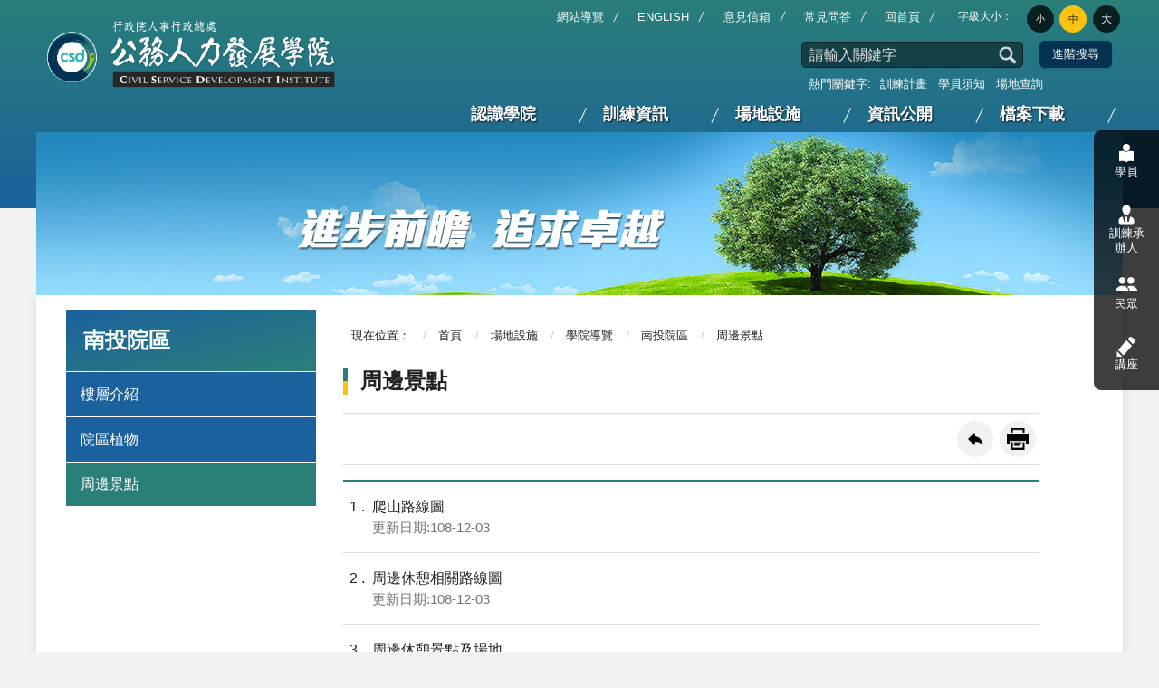

--- FILE ---
content_type: text/html; charset=utf-8
request_url: https://www.hrd.gov.tw/1122/2141/4314/4316/4733/
body_size: 7131
content:

<!doctype html>
<html lang="zh-Hant" class="no-js">

<head>
    <meta http-equiv="content-type" content="text/html; charset=UTF-8">
    <!--
    <meta http-equiv="Content-Security-Policy" content="default-src 'self' img.youtube.com ;script-src 'self'; style-src 'self' 'unsafe-inline'; frame-src 'self' https://www.youtube.com">
    -->
    <meta http-equiv="X-UA-Compatible" content="IE=edge">
    <meta name="viewport" content="width=device-width, initial-scale=1">

    <meta name="Site" content="行政院人事行政總處公務人力發展學院">
    <meta name="Version" content="英文網">
    <meta name="PageType" content="條列頁">
    <meta name="TreeNode" content="南投院區">
    <meta name="ContentTitle" content="周邊景點">

    <meta property="og:title" content="周邊景點">
    <meta property="og:type" content="website" />
    <meta property="og:url" content="https://www.hrd.gov.tw/1122/2141/4314/4316/4733/" />
    <meta property="og:image" content="">
    <meta property="og:image:width" content="50%">
    <meta property="og:image:height" content="50%">
    <meta property="og:site_name" content="行政院人事行政總處公務人力發展學院">
    <meta property="og:description" content="周邊景點" />

    <meta name="DC.Title" content="周邊景點" />
    <meta name="DC.Creator" content="行政院人事行政總處公務人力發展學院" />
    <meta name="DC.Subject" content="公務人力發展學院網站內容" />
    <meta name="DC.Description" content="本網站目的在發佈公務人力發展學院的相關訊息" />
    <meta name="DC.Contributor" content="" />
    <meta name="DC.Type" content="動態網頁" />
    <meta name="DC.Format" content="text/html" />
    <meta name="DC.Source" content="行政院人事行政總處公務人力發展學院" />
    <meta name="DC.Language" content="中文" />
    <meta name="DC.coverage.t.min" content="12/10/2010 0:00:00" />
    <meta name="DC.coverage.t.max" content="2039-04-24" />
    <meta name="DC.Publisher" content="行政院人事行政總處公務人力發展學院" />
    <meta name="DC.Date" content="2011-10-12" />
    <meta name="DC.Identifier" content="323020000A" />
    <meta name="DC.Relation" content="" />
    <meta name="DC.Rights" content="公務人力發展學院" />

    <meta name="Category.Theme" content="900" />
    <meta name="Category.Cake" content="I70" />
    <meta name="Category.Service" content="I00" />

    <meta name="keywords" content="公務人力發展學院、公務人力、洽公、場地、訓練人員、人資發展" />

    <title>周邊景點-行政院人事行政總處公務人力發展學院</title>
    <!-- Global site tag (gtag.js) - Google Analytics -->
<script async src="https://www.googletagmanager.com/gtag/js?id=UA-138865695-1"></script>
<script>
  window.dataLayer = window.dataLayer || [];
  function gtag(){dataLayer.push(arguments);}
  gtag('js', new Date());

  gtag('config', 'UA-138865695-1');
</script>
    <!--HTML5 Shim and Respond.js IE8 support of HTML5 elements and media queries [if lt IE 9]>
    <script src="js/html5shiv.js"></script>
    <script src="js/respond.min.js"></script>
    <![endif]-->
    <!-- JQ -->
    <script src="/Content/js/jquery-3.5.1.min.js"></script>

    <!-- slick css-->
    <link rel="stylesheet" type="text/css" href="/Content/vendor/slick/slick.css" />
    <link rel="stylesheet" type="text/css" href="/Content/vendor/slick/slick-theme.css" />
    <!-- animate.css -->
    <link rel="stylesheet" href="/Content/css/animate.css">
    <!-- hyUI css -->
    <link rel="stylesheet" href="/Content/css/hyui.css">
    <link rel="icon" href="/Content/images/favicon.png" type="image/x-icon" />

    <link rel="stylesheet" href="/Content/css/JCustom.css">
</head>

<body>
    <!-- 直接跳主內容區 -->
    <a class="goCenter" href="#center" tabindex="1" title="按Enter到主內容區">按Enter到主內容區</a>
    <!-- wrapper 最大寬度 -->
    <div class="wrapper">
        
<header class="header">
    <div class="container">
        <a class="accesskey" href="#aU" id="aU" accesskey="U" title="上方功能區塊" tabindex="2">:::</a>
        

<nav class="navigation">
    <!-- 一組ul預設靠右 可同時存在2組-->
    <ul>
                    <li>
                        <a href="/1123/2125/" title="網站導覽" target="_self">網站導覽</a>
                    </li>
                    <li>
                        <a href="https://www.hrd.gov.tw/en/" title="ENGLISH(另開新視窗)" target="_blank">ENGLISH</a>
                    </li>
                    <li>
                        <a href="/1123/4152/" title="意見信箱" target="_self">意見信箱</a>
                    </li>
                    <li>
                        <a href="/1123/3171/" title="常見問答" target="_self">常見問答</a>
                    </li>
                    <li>
                        <a href="/" title="回首頁" target="_self">回首頁</a>
                    </li>
    </ul>
    <div class="font_size">
        <span>字級大小：</span>
        <ul>
            <li class="size-s">
                <a href="#" class="small" title="小字級" aria-label="小字級" role="button">小</a>
            </li>
            <li class="size-m">
                <a href="#" class="medium" title="中字級" aria-label="中字級" role="button">中</a>
            </li>
            <li class="size-l">
                <a href="#" class="large" title="大字級" aria-label="大字級" role="button">大</a>
            </li>
        </ul>
    </div>
</nav>
<h1 title="行政院人事行政總處公務人力發展學院">
    <a title="行政院人事行政總處公務人力發展學院" href="/"><img src="/Content/images/logo.png" alt="行政院人事行政總處公務人力發展學院" /></a>
</h1>
<!-- Search Start -->
<div class="search">
    <noscript>
您的瀏覽器不支援 JavaScript 或 JavaScript已停用    </noscript>

<form action="/1122/2141/4314/4316/4733/" enctype="multipart/form-data" method="post"><input name="__RequestVerificationToken" type="hidden" value="XsiI-F99SmL3fKXRyKzOBnIm9BVdKxGkYP6cQ0S-tnrKVNyecxvL1XB14ORWl-2dqYH9-0jxTnmhx-1TiBTdRclaZO6wEhBsMflTTf2tYGg1" />        <div class="form_grp">
            <input type="hidden" name="searchNode" id="searchNode" value="2127" />
            <label for="q">搜尋</label>
            <input name="q" id="q" type="text" placeholder="請輸入關鍵字" accesskey="S">
            <input title="查詢" type="submit" value="查詢">
        </div>
        <div class="btn_grp">
            <input onclick="window.open('https://www.google.com.tw/advanced_search?hl=zh-TW&as_q=&num=100&as_sitesearch=https://www.hrd.gov.tw/');" type="button" value="進階搜尋" title="進階搜尋 (另開新視窗)">
        </div>
<input name='ufprt' type='hidden' value='[base64]' /></form>                <div class="keywordHot">
                <span>熱門關鍵字:</span>
                <ul>
                        <li>
                            <a href="/1123/2127/?q=訓練計畫" title="訓練計畫">訓練計畫</a>
                        </li>
                        <li>
                            <a href="/1123/2127/?q=學員須知" title="學員須知">學員須知</a>
                        </li>
                        <li>
                            <a href="/1123/2127/?q=場地查詢" title="場地查詢">場地查詢</a>
                        </li>
                </ul>
            </div>
</div>
<!-- noscript -->
<noscript>
您的瀏覽器不支援JavaScript語法，JavaScript語法並不影響內容的陳述。您可使用按鍵盤上的Ctrl鍵+ (+)鍵放大/(-)鍵縮小來改變字型大小；回到上一頁可使用瀏覽器提供的 Alt+左方向鍵(←) 快速鍵功能；列印可使用瀏覽器提供的(Ctrl+P)功能。</noscript>
<!-- menu Start -->
<nav class="menu">
    <ul>
                <li>
                    <a href="/1122/2139/Normalnodelist" title="認識學院" target="_self">認識學院</a>
                            <ul>
                                    <li>
                                        <a href="/1122/2139/2146/Lpsimplelist" target="_self" title="學院簡介">學院簡介</a>
                                    </li>
                                    <li>
                                        <a href="/1122/2139/2147/4491/post" target="_self" title="使命與願景">使命與願景</a>
                                    </li>
                                    <li>
                                        <a href="/1122/2139/2148/4487/post" target="_self" title="院長介紹">院長介紹</a>
                                    </li>
                                    <li>
                                        <a href="/1122/2139/2149/NodelistIMG" target="_self" title="交通位置">交通位置</a>
                                            <ul>
                                                    <li>
                                                        <a href="/1122/2139/2149/20979/SPTrafficLocation" target="_self" title="臺北院區">臺北院區</a>
                                                    </li>
                                                    <li>
                                                        <a href="/1122/2139/2149/20980/SPTrafficLocation" target="_self" title="南投院區">南投院區</a>
                                                    </li>
                                            </ul>
                                    </li>
                                    <li>
                                        <a href="/1122/2139/4243/NodeChildrenList" target="_self" title="電話聯繫表">電話聯繫表</a>
                                    </li>
                                    <li>
                                        <a href="/1122/2139/55938/55941/Lpsimplelist" target="_self" title="學院簡介影片">學院簡介影片</a>
                                    </li>
                            </ul>

                </li>
                <li>
                    <a href="/1122/2140/Normalnodelist" title="訓練資訊" target="_self">訓練資訊</a>
                            <ul>
                                    <li>
                                        <a href="/1122/2140/49771/SPHtml" target="_self" title="年度訓練計畫">年度訓練計畫</a>
                                    </li>
                                    <li>
                                        <a href="/1122/2140/49774/SPHtml" target="_self" title="訓練班期資訊">訓練班期資訊</a>
                                    </li>
                                    <li>
                                        <a href="/1122/2140/2164/NodelistIMG" target="_self" title="服務園地">服務園地</a>
                                            <ul>
                                                    <li>
                                                        <a href="/1122/2140/2164/20943/Nodelist" target="_self" title="臺北院區">臺北院區</a>
                                                    </li>
                                                    <li>
                                                        <a href="/1122/2140/2164/12572/Nodelist" target="_self" title="南投院區">南投院區</a>
                                                    </li>
                                            </ul>
                                    </li>
                                    <li>
                                        <a href="https://elearn.hrd.gov.tw/mooc/index.php" target="_blank" title="e等公務園+學習平臺(另開新視窗)">e等公務園<sup>+</sup>學習平臺</a>
                                    </li>
                                    <li>
                                        <a href="/1122/2140/4586/Nodelist" target="_self" title="標竿論壇">標竿論壇</a>
                                            <ul>
                                                    <li>
                                                        <a href="/1122/2140/4586/57925/Lpsimplelist" target="_self" title="114年辦理情形">114年辦理情形</a>
                                                    </li>
                                                    <li>
                                                        <a href="/1122/2140/4586/56595/Lpsimplelist" target="_self" title="113年辦理情形">113年辦理情形</a>
                                                    </li>
                                            </ul>
                                    </li>
                                    <li>
                                        <a href="/1122/2140/2168/4748/post" target="_self" title="南投院區接受委託訓練收費標準">南投院區接受委託訓練收費標準</a>
                                    </li>
                                    <li>
                                        <a href="/1122/2140/2169/Nodelist" target="_self" title="圖書資訊服務">圖書資訊服務</a>
                                            <ul>
                                                    <li>
                                                        <a href="https://service.hrd.gov.tw/hrdgovbook" target="_blank" title="館藏查詢(另開新視窗)">館藏查詢</a>
                                                    </li>
                                                    <li>
                                                        <a href="/1122/2140/2169/2171/Lpsimplelist" target="_self" title="臺北院區自學中心">臺北院區自學中心</a>
                                                    </li>
                                                    <li>
                                                        <a href="/1122/2140/2169/2172/Lpsimplelist" target="_self" title="南投院區圖書室">南投院區圖書室</a>
                                                    </li>
                                            </ul>
                                    </li>
                            </ul>

                </li>
                <li>
                    <a href="/1122/2141/Normalnodelist" title="場地設施" target="_self">場地設施</a>
                            <ul>
                                    <li>
                                        <a href="/1122/2141/4314/NodelistIMG" target="_self" title="學院導覽">學院導覽</a>
                                            <ul>
                                                    <li>
                                                        <a href="/1122/2141/4314/4315/Nodelist" target="_self" title="臺北院區">臺北院區</a>
                                                    </li>
                                                    <li>
                                                        <a href="/1122/2141/4314/4316/Nodelist" target="_self" title="南投院區">南投院區</a>
                                                    </li>
                                            </ul>
                                    </li>
                                    <li>
                                        <a href="/1122/2141/3157/NPmeetingVenue" target="_self" title="會議場地">會議場地</a>
                                            <ul>
                                                    <li>
                                                        <a href="/1122/2141/3157/?nodeId=12634" target="_self" title="臺北院區">臺北院區</a>
                                                    </li>
                                                    <li>
                                                        <a href="/1122/2141/3157/?nodeId=3162" target="_self" title="南投院區">南投院區</a>
                                                    </li>
                                            </ul>
                                    </li>
                                    <li>
                                        <a href="/1122/2141/3158/NPmeetingVenue" target="_self" title="餐飲服務">餐飲服務</a>
                                            <ul>
                                                    <li>
                                                        <a href="/1122/2141/3158/?nodeId=3163" target="_self" title="臺北院區">臺北院區</a>
                                                    </li>
                                                    <li>
                                                        <a href="/1122/2141/3158/?nodeId=3164" target="_self" title="南投院區">南投院區</a>
                                                    </li>
                                            </ul>
                                    </li>
                                    <li>
                                        <a href="/1122/2141/3159/NPmeetingVenue" target="_self" title="住宿設施">住宿設施</a>
                                            <ul>
                                                    <li>
                                                        <a href="/1122/2141/3159/?nodeId=3165" target="_self" title="臺北院區">臺北院區</a>
                                                    </li>
                                                    <li>
                                                        <a href="/1122/2141/3159/?nodeId=3166" target="_self" title="南投院區">南投院區</a>
                                                    </li>
                                            </ul>
                                    </li>
                                    <li>
                                        <a href="/1122/2141/3160/NPmeetingVenue" target="_self" title="其他服務">其他服務</a>
                                            <ul>
                                                    <li>
                                                        <a href="/1122/2141/3160/?nodeId=3167" target="_self" title="臺北院區">臺北院區</a>
                                                    </li>
                                                    <li>
                                                        <a href="/1122/2141/3160/?nodeId=3168" target="_self" title="南投院區">南投院區</a>
                                                    </li>
                                            </ul>
                                    </li>
                                    <li>
                                        <a href="/1122/2141/49777/SPHtml" target="_self" title="場地查詢及預約">場地查詢及預約</a>
                                    </li>
                            </ul>

                </li>
                <li>
                    <a href="/1122/2142/Normalnodelist" title="資訊公開" target="_self">資訊公開</a>
                            <ul>
                                    <li>
                                        <a href="/1122/2142/4546/Lpsimplelist" target="_self" title="年度訓練成果">年度訓練成果</a>
                                    </li>
                                    <li>
                                        <a href="/1122/2142/2185/2190/post" target="_self" title="檔案應用服務">檔案應用服務</a>
                                    </li>
                                    <li>
                                        <a href="/1122/2142/47563/Nodelist" target="_self" title="政府資訊公開">政府資訊公開</a>
                                            <ul>
                                                    <li>
                                                        <a href="/1122/2142/47563/47565/Lpsimplelist" target="_self" title="法規">法規</a>
                                                    </li>
                                                    <li>
                                                        <a href="/1122/2142/47563/47569/Lpsimplelist" target="_self" title="行政規則">行政規則</a>
                                                    </li>
                                                    <li>
                                                        <a href="/1122/2142/47563/47572/Lpsimplelist" target="_self" title="組織職掌及聯絡方式">組織職掌及聯絡方式</a>
                                                    </li>
                                                    <li>
                                                        <a href="/1122/2142/47563/47575/Lpsimplelist" target="_self" title="研究報告">研究報告</a>
                                                    </li>
                                                    <li>
                                                        <a href="https://report.nat.gov.tw/ReportFront/" target="_blank" title="出國報告(另開新視窗)">出國報告</a>
                                                    </li>
                                                    <li>
                                                        <a href="/1122/2142/47563/47581/Lpsimplelist" target="_self" title="業務統計">業務統計</a>
                                                    </li>
                                                    <li>
                                                        <a href="/media/10465/112年施政目標與重點.pdf?mediaDL=true" target="_blank" title="施政計畫(檔案下載)">施政計畫</a>
                                                    </li>
                                                    <li>
                                                        <a href="/1122/2142/47563/47587/Lpsimplelist" target="_self" title="決算書">決算書</a>
                                                    </li>
                                                    <li>
                                                        <a href="/1122/2142/47563/47590/Lpsimplelist" target="_self" title="預算書">預算書</a>
                                                    </li>
                                                    <li>
                                                        <a href="/1122/2142/47563/47593/43231/post" target="_self" title="書面之公共工程及採購契約">書面之公共工程及採購契約</a>
                                                    </li>
                                                    <li>
                                                        <a href="/1122/2142/47563/47596/Lpsimplelist" target="_self" title="政策及業務宣導預算執行情形">政策及業務宣導預算執行情形</a>
                                                    </li>
                                                    <li>
                                                        <a href="/media/12185/本學院114年保有及管理個人資料項目表.pdf?mediaDL=true" target="_blank" title="保有個人資料(檔案下載)">保有個人資料</a>
                                                    </li>
                                                    <li>
                                                        <a href="/1122/2142/47563/47602/Lpsimplelist" target="_self" title="內部控制聲明書">內部控制聲明書</a>
                                                    </li>
                                                    <li>
                                                        <a href="/1122/2142/47563/47605/Lpsimplelist" target="_self" title="會計月報">會計月報</a>
                                                    </li>
                                                    <li>
                                                        <a href="/1122/2142/47563/51744/Lpsimplelist" target="_self" title="公職人員利益衝突迴避法專區">公職人員利益衝突迴避法專區</a>
                                                    </li>
                                                    <li>
                                                        <a href="/1122/2142/47563/56380/56388/post" target="_self" title="公務人員AI知能訓練成果專區">公務人員AI知能訓練成果專區</a>
                                                    </li>
                                            </ul>
                                    </li>
                                    <li>
                                        <a href="/1122/2142/55576/55585/post" target="_self" title="促參亮點與ESG措施">促參亮點與ESG措施</a>
                                    </li>
                            </ul>

                </li>
                <li>
                    <a href="/1122/2143/3120/Lpsimplelist" title="檔案下載" target="_self">檔案下載</a>
                            <ul>
                                    <li>
                                        <a href="/1122/2143/3120/Lpsimplelist" target="_self" title="檔案下載">檔案下載</a>
                                    </li>
                            </ul>

                </li>
    </ul>
</nav>


    </div>
</header>
<div id="center" class="main innerpage">
    <!-- 內頁新增一個classname-->
    <a class="accesskey" href="#aC" id="aC" accesskey="C" title="中央內容區塊">:::</a>
    <div class="container" id="content">
                        <div class="submenu">
                            <h2>南投院區</h2>
                            <ul>
                                    <li class="">
                                        <a href="/1122/2141/4314/4316/12739/SPFloorMapNantou" target="_self" title="樓層介紹">樓層介紹</a>
                                    </li>
                                    <li class="">
                                        <a href="/1122/2141/4314/4316/20955/Nodelist" target="_self" title="院區植物">院區植物</a>
                                    </li>
                                    <li class="active">
                                        <a href="/1122/2141/4314/4316/4733/Lpsimplelist" target="_self" title="周邊景點">周邊景點</a>
                                    </li>
                            </ul>
                        </div>

        <!-- content為一定要存在之內容區 -->
        <div class="content">
            <!-- breadcrumb路徑 -->
            
    <div class="breadcrumb">
        <span></span>
        <ul>
            <li>
                現在位置：
            </li>
                    <li>
                        <a href="/">首頁</a>
                    </li>
                    <li>
                        <a href="/1122/2141/Normalnodelist" title="場地設施" target="_self">場地設施</a>
                    </li>
                    <li>
                        <a href="/1122/2141/4314/NodelistIMG" title="學院導覽" target="_self">學院導覽</a>
                    </li>
                    <li>
                        <a href="/1122/2141/4314/4316/Nodelist" title="南投院區" target="_self">南投院區</a>
                    </li>
            <li>
                周邊景點
            </li>
        </ul>
    </div>

            <!-- h2節點 -->
            <h2 class="title">周邊景點</h2>


            <div class="function_panel">
                <!-- function功能區塊 -->
                    <div class="function">
                        <ul>
                            <li class="back">
                                <a href="javascript:history.back();" title="回上一頁">回上一頁</a>
                            </li>
                            <li class="print">
                                <a href="javascript:window.print();" title="友善列印">友善列印</a>
                            </li>
                        </ul>
                    </div>

            </div>
            

<section class="lp">
    <!-- 歷史區 -->
    <!--資料大類-->
    <style>
    .category .here a {
        background: #005270;
    }
</style>



    <!--LP Start-->


<!-- LP Start -->
<!-- 文字列表 -->
<div class="list">
    <ul>
            <li>
                    <a href="/1122/2141/4314/4316/4733/21247/post" title="爬山路線圖" target="_self">
                        <span class="num">
                            1
                        </span>
                        爬山路線圖
                        <time datetime="2019-12-03 11:08:42" title="更新日期">更新日期:108-12-03</time>
                    </a>
            </li>
            <li>
                    <a href="/1122/2141/4314/4316/4733/21249/post" title="周邊休憩相關路線圖" target="_self">
                        <span class="num">
                            2
                        </span>
                        周邊休憩相關路線圖
                        <time datetime="2019-12-03 11:08:42" title="更新日期">更新日期:108-12-03</time>
                    </a>
            </li>
            <li>
                    <a href="/1122/2141/4314/4316/4733/21251/post" title="周邊休憩景點及場地" target="_self">
                        <span class="num">
                            3
                        </span>
                        周邊休憩景點及場地
                        <time datetime="2022-12-15 14:52:52" title="更新日期">更新日期:111-12-15</time>
                    </a>
            </li>
            <li>
                    <a href="https://iplay.sa.gov.tw/gyminfo/index/17914" title="中華民國公教人員高爾夫研習會球場(另開新視窗)" target="_blank">
                        <span class="num">
                            4
                        </span>
                        中華民國公教人員高爾夫研習會球場
                        <time datetime="2019-12-03 11:08:43" title="更新日期">更新日期:108-12-03</time>
                    </a>
            </li>
    </ul>
</div>
<!-- LP End -->    <section class="pagination">
        <form action="" class="form_inline">
            <input name="__RequestVerificationToken" type="hidden" value="XG-mB4eo0n0N6q9wVctuEN6wVtnXE6qgAPGTjNkB1CBaO1t29PRmRce9o5QLX3KDinjBRSEKt07nYKaWw2ojRxwsiQn4pClZhatcFBnjy_g1" />
            <div class="total">
                共
                <span>4</span>筆資料，第
                <span>1/1</span>頁，
                <label for="perPage" style="vertical-align:baseline">每頁顯示筆數</label>
                <select name="" id="perPage" title="請選擇筆數">
                        <option value="10" title="顯示10筆">10</option>
                        <option value="20" title="顯示20筆">20</option>
                        <option value="30" title="顯示30筆">30</option>
                        <option value="40" title="顯示40筆">40</option>
                </select>筆
                <button type="button" class="btn btn-xs" title="確定" onclick="perPageChange(document.getElementById('perPage').value);">確定</button>
            </div>
        </form>
        <ul class='page'><li class='first'><a title='第一頁' href='?Page=1&PageSize=30&type='>第一頁</a></li><li class='active'><a title='第1頁' href='?Page=1&PageSize=30&type='>第1頁</a></li><li class='last'><a title='最後一頁' href='?Page=1&PageSize=30&type='>最後一頁</a></li></ul>
    </section>
</section>
<script>
    var qURL ="/1122/2141/4314/4316/4733/";
    document.getElementById("perPage").value =30;
    function perPageChange(pagesize) {
        document.getElementById("perPage").value = pagesize;
        var topcat = "";
        var QueryParmsstr = "".replace(/&amp;/g,"&");
        document.location.href = qURL + "?Page=1&PageSize=" + pagesize + "&type=" + topcat+QueryParmsstr ;
    }
    function whenSubmit() {

        if (document.queryForm.htx_stitle.value == document.queryForm.htx_stitle.defaultValue) {
            document.queryForm.htx_stitle.value = '';
        }

        if (document.queryForm.htx_xbody.value == document.queryForm.htx_xbody.defaultValue) {
            document.queryForm.htx_xbody.value = '';
        }

    }
</script>

            <div class="btn_grp">
                <a href="javascript:history.back();" class="btn btn-sm icon_back" title="回上一頁">回上一頁</a>
            </div>
        </div>
    </div>
</div>
        <div class="fixed_bar">
            <ul>
                    <li><a href="/1123/4349/4350/Lpsimplelist" title="學員">
                        <img src="/Content/images/icon_charater_student.svg" alt="學員">
                        學員
                        </a>
                    </li>
                    <li><a href="/1122/2140/2168/" title="訓練承辦人">
                        <img src="/Content/images/icon_charater_gov.svg" alt="訓練承辦人">
                        訓練承辦人
                        </a>
                    </li>
                    <li><a href="/1123/4349/4352/Lpsimplelist" title="民眾">
                        <img src="/Content/images/icon_charater_training.svg" alt="民眾">
                        民眾
                        </a>
                    </li>
                    <li><a href="/1123/4349/4353/Lpsimplelist" title="講座">
                        <img src="/Content/images/icon_charater_pen.svg" alt="講座">
                        講座
                        </a>
                    </li>
            </ul>
        </div>




<!-- fatfooter Start -->
<section class="fatfooter">
    <h2 style="display:none">FatFooter</h2>
    <div class="container">
        <button type="button" role="button" name="收合/CLOSE" class="btn btn-fatfooter" aria-label="收合/CLOSE">收合/CLOSE</button>
        <nav>
            <ul>
                        <li>
                            <a href="/1122/2139/Normalnodelist" title="認識學院">認識學院</a>
                                    <ul>
                                            <li>
                                                <a href="/1122/2139/2146/Lpsimplelist" target="_self" title="學院簡介">學院簡介</a>
                                            </li>
                                            <li>
                                                <a href="/1122/2139/2147/4491/post" target="_self" title="使命與願景">使命與願景</a>
                                            </li>
                                            <li>
                                                <a href="/1122/2139/2148/4487/post" target="_self" title="院長介紹">院長介紹</a>
                                            </li>
                                            <li>
                                                <a href="/1122/2139/2149/NodelistIMG" target="_self" title="交通位置">交通位置</a>
                                            </li>
                                            <li>
                                                <a href="/1122/2139/4243/NodeChildrenList" target="_self" title="電話聯繫表">電話聯繫表</a>
                                            </li>
                                            <li>
                                                <a href="/1122/2139/55938/55941/Lpsimplelist" target="_self" title="學院簡介影片">學院簡介影片</a>
                                            </li>
                                    </ul>

                        </li>
                        <li>
                            <a href="/1122/2140/Normalnodelist" title="訓練資訊">訓練資訊</a>
                                    <ul>
                                            <li>
                                                <a href="/1122/2140/49771/SPHtml" target="_self" title="年度訓練計畫">年度訓練計畫</a>
                                            </li>
                                            <li>
                                                <a href="/1122/2140/49774/SPHtml" target="_self" title="訓練班期資訊">訓練班期資訊</a>
                                            </li>
                                            <li>
                                                <a href="/1122/2140/2164/NodelistIMG" target="_self" title="服務園地">服務園地</a>
                                            </li>
                                            <li>
                                                <a href="https://elearn.hrd.gov.tw/mooc/index.php" target="_blank" title="e等公務園+學習平臺(另開新視窗)">e等公務園<sup>+</sup>學習平臺</a>
                                            </li>
                                            <li>
                                                <a href="/1122/2140/4586/Nodelist" target="_self" title="標竿論壇">標竿論壇</a>
                                            </li>
                                            <li>
                                                <a href="/1122/2140/2168/4748/post" target="_self" title="南投院區接受委託訓練收費標準">南投院區接受委託訓練收費標準</a>
                                            </li>
                                            <li>
                                                <a href="/1122/2140/2169/Nodelist" target="_self" title="圖書資訊服務">圖書資訊服務</a>
                                            </li>
                                    </ul>

                        </li>
                        <li>
                            <a href="/1122/2141/Normalnodelist" title="場地設施">場地設施</a>
                                    <ul>
                                            <li>
                                                <a href="/1122/2141/4314/NodelistIMG" target="_self" title="學院導覽">學院導覽</a>
                                            </li>
                                            <li>
                                                <a href="/1122/2141/3157/NPmeetingVenue" target="_self" title="會議場地">會議場地</a>
                                            </li>
                                            <li>
                                                <a href="/1122/2141/3158/NPmeetingVenue" target="_self" title="餐飲服務">餐飲服務</a>
                                            </li>
                                            <li>
                                                <a href="/1122/2141/3159/NPmeetingVenue" target="_self" title="住宿設施">住宿設施</a>
                                            </li>
                                            <li>
                                                <a href="/1122/2141/3160/NPmeetingVenue" target="_self" title="其他服務">其他服務</a>
                                            </li>
                                            <li>
                                                <a href="/1122/2141/49777/SPHtml" target="_self" title="場地查詢及預約">場地查詢及預約</a>
                                            </li>
                                    </ul>

                        </li>
                        <li>
                            <a href="/1122/2142/Normalnodelist" title="資訊公開">資訊公開</a>
                                    <ul>
                                            <li>
                                                <a href="/1122/2142/4546/Lpsimplelist" target="_self" title="年度訓練成果">年度訓練成果</a>
                                            </li>
                                            <li>
                                                <a href="/1122/2142/2185/2190/post" target="_self" title="檔案應用服務">檔案應用服務</a>
                                            </li>
                                            <li>
                                                <a href="/1122/2142/47563/Nodelist" target="_self" title="政府資訊公開">政府資訊公開</a>
                                            </li>
                                            <li>
                                                <a href="/1122/2142/55576/55585/post" target="_self" title="促參亮點與ESG措施">促參亮點與ESG措施</a>
                                            </li>
                                    </ul>

                        </li>
                        <li>
                            <a href="/1122/2143/3120/Lpsimplelist" title="檔案下載">檔案下載</a>
                                    <ul>
                                            <li>
                                                <a href="/1122/2143/3120/Lpsimplelist" target="_self" title="檔案下載">檔案下載</a>
                                            </li>
                                    </ul>

                        </li>

            </ul>
            <ul class="right_link">
                        <li>
                            <a href="/1123/4151/" title="網路民調" target="_self">網路民調</a>
                        </li>
                        <li>
                            <a href="/1123/4146/" title="最新消息" target="_self">最新消息</a>
                        </li>
                        <li>
                            <a href="/1123/2132/" title="相關網站" target="_self">相關網站</a>
                        </li>
                        <li>
                            <a href="/1123/4152/" title="意見信箱" target="_self">意見信箱</a>
                        </li>
                        <li>
                            <a href="/1123/3171/" title="常見問答" target="_self">常見問答</a>
                        </li>

            </ul>
        </nav>
    </div>
</section>
<!-- footer -->
<footer>
    <div class="container">
        <a class="accesskey" href="#aZ" id="aZ" accesskey="Z" title="頁尾網站資訊">:::</a>
        
        <div class="footer_info">
            <ul class="footer_link">
                        <li>
                            <a href="/1123/2123/20941/post" title="政府網站資料開放宣告" target="_self">政府網站資料開放宣告</a>
                        </li>
                        <li>
                            <a href="/1123/2123/4205/post" title="雙語詞彙對照表" target="_self">雙語詞彙對照表</a>
                        </li>
                        <li>
                            <a href="/1122/2142/47563/" title="政府資訊公開" target="_self">政府資訊公開</a>
                        </li>
                        <li>
                            <a href="/1123/2123/4212/post" title="隱私權及資訊安全政策" target="_self">隱私權及資訊安全政策</a>
                        </li>
                        <li>
                            <a href="/1123/2123/4215/post" title="網站著作權聲明" target="_self">網站著作權聲明</a>
                        </li>
            </ul>

<p>臺北院區地址：10660臺北市大安區新生南路3段30號 (<a rel="noopener" href="https://www.google.com.tw/maps/place/106%E5%8F%B0%E5%8C%97%E5%B8%82%E5%A4%A7%E5%AE%89%E5%8D%80%E6%96%B0%E7%94%9F%E5%8D%97%E8%B7%AF%E4%B8%89%E6%AE%B530%E8%99%9F/@25.0234591,121.5321231,17z/data=!3m1!4b1!4m13!1m7!3m6!1s0x3442a9887ff09895:0x55f2d4d9ab41557f!2zMTA25Y-w5YyX5biC5aSn5a6J5Y2A5paw55Sf5Y2X6Lev5LiJ5q61MzDomZ8!3b1!8m2!3d25.0234591!4d121.5343118!3m4!1s0x3442a9887ff09895:0x55f2d4d9ab41557f!8m2!3d25.0234591!4d121.5343118" target="_blank" title="臺北院區Google Map(另開新視窗)">MAP</a>)(<a data-udi="umb://document/b974defa300849919e9db022fe1bbf43" href="/1122/2139/2149/20979/" title="臺北院區交通路線圖(另開新視窗)">交通路線圖</a>) 電話：(02)8369-1399 傳真：(02)8369-5616 <br />南投院區地址：540南投市光明路1號(<a rel="noopener" href="https://www.google.com.tw/maps/place/540%E5%8D%97%E6%8A%95%E7%B8%A3%E5%8D%97%E6%8A%95%E5%B8%82%E5%85%89%E6%98%8E%E8%B7%AF1%E8%99%9F/@23.9372537,120.7009865,17z/data=!3m1!4b1!4m5!3m4!1s0x346931d10bb02437:0x28b9f6bf48962a3!8m2!3d23.9372537!4d120.7031752?hl=zh-TW" target="_blank" title="南投院區Google Map(另開新視窗)">MAP</a>) (<a data-udi="umb://document/ff05567beb794670a3bb4be8d89f0033" href="/1122/2139/2149/20980/" title="南院院區交通路線圖(另開新視窗)">交通路線圖</a>) 電話：(049)2332-131 傳真：(049)2339-030</p>
            <p class="Copyright">
                最佳瀏覽環境 1280*960 視窗模式以上
<br> 
為提供更為穩定的瀏覽品質與使用體驗，建議更新瀏覽器至以下版本：IE10(含)以上、最新版本Chrome、最新版本Firefox

<br>
行政院人事行政總處公務人力發展學院 版權所有
            </p>

        </div>
        
        <div class="footer_icon">
                            <a target="_blank" rel="noopener" href="https://accessibility.moda.gov.tw/Applications/Detail?category=20251021134543" title="通過AA優先等級無障礙網頁檢測,另開新視窗"><img src="/Content/images/basic/accessibilityAA.png" alt="通過AA優先等級無障礙網頁檢測,另開新視窗"></a>
                            <a target="_blank" rel="noopener" href="https://www.gov.tw/" title="我的e政府,另開新視窗"><img src="/Content/images/basic/egov.jpg" alt="我的e政府,另開新視窗"></a>
                            <span class="counter">總瀏覽人次:<em>147604127</em></span>
                <span class="counter">今日瀏覽人次:<em>62097</em></span>
                            <span class="update">更新日期:<em>2026-01-19</em></span>
        </div>
    </div>
</footer>



    </div>
    <a href="javascript:;" title="回頁首" class="scrollToTop" role= "button">回頁首</a>

    <!-- plugin js -->
    <script src="/Content/vendor/jquery.easing.min.js"></script>
    <script src="/Content/vendor/slick/slick.min.js "></script>
    <script src="/Content/vendor/slick/slick-lightbox.js "></script>
    <script src="/Content/vendor/lazyload/lazyload.min.js"></script>
    <script src="/Content/vendor/scrolltable/jquery.scroltable.min.js"></script>

    <script src="/Content/js/wow.min.js"></script>
    <script>
        new WOW().init();
    </script>
    <!-- hyUI -->
    <script src="/Content/js/hyui.js"></script>
    <!-- 客製js -->
    <script src="/Content/js/customize.js"></script>
</body>
</html>

--- FILE ---
content_type: text/css
request_url: https://www.hrd.gov.tw/Content/vendor/slick/slick-theme.css
body_size: 494
content:
@charset "utf-8";
.slick-loading .slick-list {
    background: #fff url('./ajax-loader.gif') center center no-repeat;
}
.slick-prev,
.slick-next {
    font-size: 0em;
    line-height: 0em;
    position: absolute;
    top: 45%;
    display: block;
    width: 40px !important;
    height: 60px !important;
    padding: 0 !important;
    min-width: auto;
    -webkit-transform: translate(0, -50%);
    -ms-transform: translate(0, -50%);
    transform: translate(0, -50%);
    z-index: 2;
    cursor: pointer;
    border: none;
    outline: none;
    border: none;
    background: url(icon_arrow_left_inverse.png) center center no-repeat RGBA(255, 255, 255, .5);
    background-size: 30px 30px;
    box-shadow: none;
}
.slick-next {
    background: url(icon_arrow_right_inverse.png) center center no-repeat RGBA(255, 255, 255, .5);
    background-size: 30px 30px;
}
.slick-prev:hover,
.slick-prev:focus {
    color: transparent;
    border: none;
    background: url(icon_arrow_left_inverse.png) center center no-repeat RGBA(255, 255, 255, .8);
    background-size: 30px 30px;
}
.slick-next:hover,
.slick-next:focus {
    color: transparent;
    border: none;
    background: url(icon_arrow_right_inverse.png) center center no-repeat RGBA(255, 255, 255, .8);
    background-size: 30px 30px;
}
.slick-prev:hover:before,
.slick-prev:focus:before,
.slick-next:hover:before,
.slick-next:focus:before {
    opacity: 1;
}
.slick-prev.slick-disabled:before,
.slick-next.slick-disabled:before {
    opacity: .25;
}
.slick-prev:focus,
.slick-next:focus {
    box-shadow: 0px 0px 0px 1px #21baff;
}
.slick-prev:before,
.slick-next:before {
    opacity: .75;
}
.slick-prev {
    left: 25px;
}
[dir='rtl'] .slick-prev {
    right: 0px;
    left: auto;
}
.slick-prev:before {
    content: '';
}
[dir='rtl'] .slick-prev:before {
    content: '';
}
.slick-next {
    right: 25px;
}
[dir='rtl'] .slick-next {
    right: auto;
    left: 0px;
}
.slick-next:before {
    content: '';
}
[dir='rtl'] .slick-next:before {
    content: '';
}
.slick-dotted.slick-slider {}
.slick-dots {
    position: absolute;
    bottom: 5px;
    display: block;
    width: 100%;
    padding: 0 35px;
    margin: 0;
    z-index: 9;
    list-style: none;
    text-align: center;
    box-sizing: border-box;
}
@media screen and (max-width:767px) {
    .slick-dots {
        bottom: 15px;
        text-align: center;
    }
}
.slick-dots li {
    position: relative;
    display: inline-block;
    width: 15px;
    height: 15px;
    margin: 0 10px;
    padding: 0;
    cursor: pointer;
}
.slick-dots li button {
    font-size: 0em;
    line-height: 0em;
    display: block;
    width: 15px;
    height: 15px;
    cursor: pointer;
    color: transparent;
    border: 0;
    outline: none;
    background: transparent;
    box-shadow: none !important;
}
.slick-dots li button:hover,
.slick-dots li button:focus {
    outline: none;
}
.slick-dots li button:hover:before,
.slick-dots li button:focus:before {
    opacity: 1;
    background: #21baff;
    box-shadow: 0px 0px 0px 1px #21baff;
}
.slick-dots li button:before {
    font-size: 0em;
    position: absolute;
    top: 0;
    left: 0;
    width: 15px;
    height: 15px;
    border-radius: 50%;
    background: #666;
    content: '';
    text-align: center;
    opacity: .4;
    -webkit-font-smoothing: antialiased;
    -moz-osx-font-smoothing: grayscale;
}
.slick-dots li.slick-active button:before {
    opacity: .9;
    color: black;
    background: #21baff;
}

--- FILE ---
content_type: text/css
request_url: https://www.hrd.gov.tw/Content/css/hyui.css
body_size: 27876
content:
@charset "UTF-8";
html {
  font-family: sans-serif;
  -ms-text-size-adjust: 100%;
  -webkit-text-size-adjust: 100%;
}

body {
  margin: 0;
}

article,
aside,
details,
figcaption,
figure,
footer,
header,
hgroup,
main,
menu,
nav,
section,
summary {
  display: block;
}

audio,
canvas,
progress,
video {
  display: inline-block;
  vertical-align: baseline;
}

audio:not([controls]) {
  display: none;
  height: 0;
}

[hidden],
template {
  display: none;
}

a {
  background-color: transparent;
}

a:active, a:hover {
  outline: 0;
}

abbr[title] {
  border-bottom: 1px dotted;
}

b,
strong {
  font-weight: bold;
}

dfn {
  font-style: italic;
}

h1 {
  font-size: 2em;
  margin: 0.67em 0;
}

mark {
  background: #ff0;
  color: #000;
}

small {
  font-size: 80%;
}

sub,
sup {
  font-size: 75%;
  line-height: 0;
  position: relative;
  vertical-align: baseline;
}

sup {
  top: -0.5em;
}

sub {
  bottom: -0.25em;
}

img {
  border: 0;
}

svg:not(:root) {
  overflow: hidden;
}

figure {
  margin: 1em 40px;
}

hr {
  box-sizing: content-box;
  height: 0;
}

pre {
  overflow: auto;
}

code,
kbd,
pre,
samp {
  font-family: monospace, monospace;
  font-size: 1em;
}

button,
input,
optgroup,
select,
textarea {
  color: inherit;
  font: inherit;
  margin: 0;
}

button {
  overflow: visible;
}

button,
select {
  text-transform: none;
}

button,
html input[type=button],
input[type=reset],
input[type=submit] {
  -webkit-appearance: button;
  cursor: pointer;
}

button[disabled],
html input[disabled] {
  cursor: default;
}

button::-moz-focus-inner,
input::-moz-focus-inner {
  border: 0;
  padding: 0;
}

input {
  line-height: normal;
}

input[type=checkbox],
input[type=radio] {
  box-sizing: border-box;
  padding: 0;
}

input[type=number]::-webkit-inner-spin-button,
input[type=number]::-webkit-outer-spin-button {
  height: auto;
}

input[type=search] {
  -webkit-appearance: textfield;
  box-sizing: content-box;
}

input[type=search]::-webkit-search-cancel-button,
input[type=search]::-webkit-search-decoration {
  -webkit-appearance: none;
}

fieldset {
  border: 1px solid #c0c0c0;
  margin: 0 2px;
  padding: 0.35em 0.625em 0.75em;
}

legend {
  border: 0;
  padding: 0;
}

textarea {
  overflow: auto;
}

optgroup {
  font-weight: bold;
}

table {
  border-collapse: collapse;
  border-spacing: 0;
}

td,
th {
  padding: 0;
}

.Syncing_slider, .slick-lightbox-slick-caption, .sitemap, .traffic_block, .status, .choose_location, .web_link, .cp .info, .btn_grp, section.section h2, section.section, div.tag, .category, .pagination, div.function, .fatfooter, footer, .search.m_search .keywordHot, .header .navigation, .header, .tabSet, .divider, .divider-vertical, .container, .row {
  clear: both;
  zoom: 1;
}
.Syncing_slider:before, .slick-lightbox-slick-caption:before, .sitemap:before, .traffic_block:before, .status:before, .choose_location:before, .web_link:before, .cp .info:before, .btn_grp:before, section.section h2:before, section.section:before, div.tag:before, .category:before, .pagination:before, div.function:before, .fatfooter:before, footer:before, .search.m_search .keywordHot:before, .header .navigation:before, .header:before, .tabSet:before, .divider:before, .divider-vertical:before, .container:before, .row:before, .Syncing_slider:after, .slick-lightbox-slick-caption:after, .sitemap:after, .traffic_block:after, .status:after, .choose_location:after, .web_link:after, .cp .info:after, .btn_grp:after, section.section h2:after, section.section:after, div.tag:after, .category:after, .pagination:after, div.function:after, .fatfooter:after, footer:after, .search.m_search .keywordHot:after, .header .navigation:after, .header:after, .tabSet:after, .divider:after, .divider-vertical:after, .container:after, .row:after {
  content: "";
  display: table;
}
.Syncing_slider:after, .slick-lightbox-slick-caption:after, .sitemap:after, .traffic_block:after, .status:after, .choose_location:after, .web_link:after, .cp .info:after, .btn_grp:after, section.section h2:after, section.section:after, div.tag:after, .category:after, .pagination:after, div.function:after, .fatfooter:after, footer:after, .search.m_search .keywordHot:after, .header .navigation:after, .header:after, .tabSet:after, .divider:after, .divider-vertical:after, .container:after, .row:after {
  clear: both;
}

/* @include transition(all,2s,ease-out); */
/*範例：*/
/* button{*/
/* 	@include opacity(0.8);*/
/* }*/
/*https://medium.com/@vilcins/usefull-sass-mixins-7a68c5491bda*/ /* Grid system*/
/*== Media queries breakpoints*/
/**/
/*## Define the breakpoints at which your layout will change, adapting to different screen sizes.*/
/* Extra small screen / phone*/
/*** Deprecated `$screen-xs` as of v3.0.1*/
/* $screen-xs:                  480px !default;*/
/*** Deprecated `$screen-xs-min` as of v3.2.0*/
/*** Deprecated `$screen-phone` as of v3.0.1*/
/* Small screen / tablet*/
/*** Deprecated `$screen-sm` as of v3.0.1*/
/* $screen-sm:                  768px !default;*/
/*** Deprecated `$screen-tablet` as of v3.0.1*/
/* Medium screen / desktop*/
/*** Deprecated `$screen-md` as of v3.0.1*/
/* $screen-md:                  992px !default;*/
/*** Deprecated `$screen-desktop` as of v3.0.1*/
/* Large screen / wide desktop*/
/*** Deprecated `$screen-lg` as of v3.0.1*/
/* $screen-lg:                  1400px !default;*/
/*** Deprecated `$screen-lg-desktop` as of v3.0.1*/
/* So media queries don't overlap when required, provide a maximum*/
/*== Grid system*/
/**/
/*## Define your custom responsive grid.*/
/*** Number of columns in the grid.*/
/* $grid-columns:              12 !default;*/
/*** Padding between columns. Gets divided in half for the left and right.*/
/* $grid-gutter-width:         30px !default;*/
/* Navbar collapse*/
/*** Point at which the navbar becomes uncollapsed.*/
/*** Point at which the navbar begins collapsing.*/
/*== Container sizes*/
/**/
/*## Define the maximum width of `.container` for different screen sizes.*/
/* Small screen / tablet*/
/*** For `$screen-sm-min` and up.*/
/* Medium screen / desktop*/
/*** For `$screen-md-min` and up.*/
/* Large screen / wide desktop*/
/*** For `$screen-lg-min` and up.*/
/* Centered container element*/
/* Creates a wrapper for a series of columns*/
/* Generate the extra small columns*/
/* Generate the small columns*/
/* Generate the medium columns*/
/* Generate the large columns*/
.row {
  margin-left: -15px;
  margin-right: -15px;
}
.row > div {
  box-sizing: border-box;
}

.container {
  position: relative;
  margin-right: auto;
  margin-left: auto;
  padding-left: 15px;
  padding-right: 15px;
}

.breadcrumb ul li:before {
  content: " / ";
  display: inline-block;
  padding: 0px 4px;
  margin: 0px 5px 0px 5px;
  color: #CCC;
}

.pagination .page li.last a:after, .pagination .page li.last a:before, .pagination .page li.next a:before, .pagination .page li.prev a:before, .pagination .page li.first a:after, .pagination .page li.first a:before {
  content: " ";
  width: 0;
  height: 0;
  border-style: solid;
  border-width: 6px 3px 0 3px;
  border-color: #666 transparent transparent transparent;
  display: inline-block;
  vertical-align: middle;
  margin-left: 0.5em;
}

.cp {
  font-size: 1.0666666em;
  line-height: 1.65em;
}
@media screen and (max-width: 575px) {
  .cp {
    font-size: 1.2em;
  }
}
.cp h1 {
  font-size: 2em;
}
.cp h2 {
  font-size: 1.75em;
  margin-bottom: 1.25em;
}
.cp h3 {
  font-size: 1.5em;
}
.cp h4 {
  font-size: 1.25em;
  margin-top: 0;
  margin-bottom: 1em;
}
.cp h5 {
  font-size: 1.125em;
  margin-top: 0;
  margin-bottom: 1em;
}
.cp h6 {
  font-size: 1.125em;
  margin-top: 0;
  margin-bottom: 1em;
}
.cp p {
  font-size: 1em;
  line-height: 1.85em;
  margin-top: 0;
}
.cp ul,
.cp ol {
  font-size: 1em;
  margin-bottom: 1em;
}
.cp ul li,
.cp ol li {
  margin-bottom: 0.5em;
}
.cp dd,
.cp th,
.cp td figure {
  font-size: 1em;
}
.cp blockquote {
  background: #f1f1f1;
  font-style: normal;
  display: block;
  font-size: 1em;
  border-left: 5px solid #2A8078;
  padding: 2em;
  box-sizing: border-box;
  margin: 0 0em 2em;
}
.cp img {
  max-width: 100%;
}
@media screen and (max-width: 767px) {
  .cp img {
    max-width: 100%;
    width: auto;
    clear: both;
  }
}

body {
  font-size: 1em;
  font-weight: normal;
  color: #222;
  line-height: 1.45em;
  font-family: Lato, "PingFang TC", "Helvetica Neue", Helvetica, 微軟正黑體, Arial, sans-serif;
  -webkit-text-size-adjust: none;
}

a {
  color: #047c66;
  text-decoration: none;
}
a:hover, a:focus {
  color: #046d5a;
  cursor: pointer;
}

.demosection {
  padding: 0em 0 3em;
  text-align: center;
}
.demosection [class^=col] {
  border: 1px solid #1b619d;
  background: #6bade6;
  min-height: 200px;
  color: #888888;
  text-align: center;
  line-height: 200px;
  font-size: 1.5em;
  font-weight: bold;
  box-sizing: border-box;
}
.demosection + .demosection {
  padding-top: 2em;
}
.demosection + .bg {
  background: #c1ebe8;
}
.demosection.full .container {
  max-width: 100% !important;
}

.full .container {
  max-width: 100% !important;
}

.col-6-6 .col {
  float: left;
  width: 100%;
}
@media (min-width: 768px) {
  .col-6-6 .col {
    float: left;
    width: 50%;
  }
}
@media (min-width: 992px) {
  .col-6-6 .col {
    float: left;
    width: 50%;
  }
}
@media (min-width: 1400px) {
  .col-6-6 .col {
    float: left;
    width: 50%;
  }
}

.col-4-4-4 .col {
  float: left;
  width: 100%;
}
@media (min-width: 768px) {
  .col-4-4-4 .col {
    float: left;
    width: 33.3333333333%;
  }
}
@media (min-width: 992px) {
  .col-4-4-4 .col {
    float: left;
    width: 33.3333333333%;
  }
}
@media (min-width: 1400px) {
  .col-4-4-4 .col {
    float: left;
    width: 33.3333333333%;
  }
}

.col-3-3-3-3 .col {
  float: left;
  width: 100%;
}
@media (min-width: 768px) {
  .col-3-3-3-3 .col {
    float: left;
    width: 50%;
  }
}
@media (min-width: 992px) {
  .col-3-3-3-3 .col {
    float: left;
    width: 25%;
  }
}
@media (min-width: 1400px) {
  .col-3-3-3-3 .col {
    float: left;
    width: 25%;
  }
}

.col-8-4 .col {
  float: left;
  width: 100%;
}
@media (min-width: 768px) {
  .col-8-4 .col {
    float: left;
    width: 66.6666666667%;
  }
}
@media (min-width: 992px) {
  .col-8-4 .col {
    float: left;
    width: 66.6666666667%;
  }
}
@media (min-width: 1400px) {
  .col-8-4 .col {
    float: left;
    width: 66.6666666667%;
  }
}
.col-8-4 .col:nth-child(2n) {
  float: left;
  width: 100%;
}
@media (min-width: 768px) {
  .col-8-4 .col:nth-child(2n) {
    float: left;
    width: 33.3333333333%;
  }
}
@media (min-width: 992px) {
  .col-8-4 .col:nth-child(2n) {
    float: left;
    width: 33.3333333333%;
  }
}
@media (min-width: 1400px) {
  .col-8-4 .col:nth-child(2n) {
    float: left;
    width: 33.3333333333%;
  }
}

.col-4-8 .col {
  float: left;
  width: 100%;
}
@media (min-width: 768px) {
  .col-4-8 .col {
    float: left;
    width: 33.3333333333%;
  }
}
@media (min-width: 992px) {
  .col-4-8 .col {
    float: left;
    width: 33.3333333333%;
  }
}
@media (min-width: 1400px) {
  .col-4-8 .col {
    float: left;
    width: 33.3333333333%;
  }
}
.col-4-8 .col:nth-child(2n) {
  float: left;
  width: 100%;
}
@media (min-width: 768px) {
  .col-4-8 .col:nth-child(2n) {
    float: left;
    width: 66.6666666667%;
  }
}
@media (min-width: 992px) {
  .col-4-8 .col:nth-child(2n) {
    float: left;
    width: 66.6666666667%;
  }
}
@media (min-width: 1400px) {
  .col-4-8 .col:nth-child(2n) {
    float: left;
    width: 66.6666666667%;
  }
}

.col-2-2-2-2-2-2 .col {
  float: left;
  width: 50%;
}
@media (min-width: 768px) {
  .col-2-2-2-2-2-2 .col {
    float: left;
    width: 16.6666666667%;
  }
}
@media (min-width: 992px) {
  .col-2-2-2-2-2-2 .col {
    float: left;
    width: 16.6666666667%;
  }
}
@media (min-width: 1400px) {
  .col-2-2-2-2-2-2 .col {
    float: left;
    width: 16.6666666667%;
  }
}

.cssname .news {
  float: left;
  width: 100%;
}
@media (min-width: 768px) {
  .cssname .news {
    float: left;
    width: 66.6666666667%;
  }
}
@media (min-width: 992px) {
  .cssname .news {
    float: left;
    width: 66.6666666667%;
  }
}
@media (min-width: 1400px) {
  .cssname .news {
    float: left;
    width: 66.6666666667%;
  }
}
.cssname .video {
  float: left;
  width: 100%;
}
@media (min-width: 768px) {
  .cssname .video {
    float: left;
    width: 33.3333333333%;
  }
}
@media (min-width: 992px) {
  .cssname .video {
    float: left;
    width: 33.3333333333%;
  }
}
@media (min-width: 1400px) {
  .cssname .video {
    float: left;
    width: 33.3333333333%;
  }
}

.col-3-6-3 .col {
  float: left;
  width: 100%;
}
@media (min-width: 768px) {
  .col-3-6-3 .col {
    float: left;
    width: 25%;
  }
}
@media (min-width: 992px) {
  .col-3-6-3 .col {
    float: left;
    width: 25%;
  }
}
@media (min-width: 1400px) {
  .col-3-6-3 .col {
    float: left;
    width: 25%;
  }
}
.col-3-6-3 .col:nth-child(2) {
  float: left;
  width: 100%;
}
@media (min-width: 768px) {
  .col-3-6-3 .col:nth-child(2) {
    float: left;
    width: 50%;
  }
}
@media (min-width: 992px) {
  .col-3-6-3 .col:nth-child(2) {
    float: left;
    width: 50%;
  }
}
@media (min-width: 1400px) {
  .col-3-6-3 .col:nth-child(2) {
    float: left;
    width: 50%;
  }
}

.col-5 .col {
  float: left;
  width: 100%;
}
@media (min-width: 768px) {
  .col-5 .col {
    float: left;
    width: 16.6666666667%;
  }
}
@media (min-width: 992px) {
  .col-5 .col {
    float: left;
    width: 16.6666666667%;
  }
}
@media (min-width: 1400px) {
  .col-5 .col {
    float: left;
    width: 16.6666666667%;
  }
}
.col-5 .col:first-child {
  margin-left: 0%;
}
@media (min-width: 768px) {
  .col-5 .col:first-child {
    margin-left: 8.3333333333%;
  }
}
@media (min-width: 992px) {
  .col-5 .col:first-child {
    margin-left: 8.3333333333%;
  }
}
@media (min-width: 1400px) {
  .col-5 .col:first-child {
    margin-left: 8.3333333333%;
  }
}

.breadcrumb {
  border-bottom: 1px solid #EEE;
  padding: 0.1em 0em 0.1em;
  font-size: 0.813em;
  margin: 0px auto 5px;
}
.breadcrumb ul {
  margin: 0;
  padding: 0;
  list-style: none;
}
.breadcrumb ul li {
  display: inline-block;
  margin: 0px 0.1em 0.1em 0px;
}
.breadcrumb ul li:first-child:before {
  content: "";
  display: inline-block;
  color: #666;
  margin-left: 0;
  padding: 0;
}
.breadcrumb a {
  color: #222;
  text-decoration: none;
}
.breadcrumb a:hover, .breadcrumb a:focus {
  color: #046d5a;
  cursor: pointer;
}

.divider, .divider-vertical {
  text-align: center;
  white-space: nowrap;
  -webkit-user-select: none;
  -moz-user-select: none;
  -ms-user-select: none;
  -o-user-select: none;
  user-select: none;
  font-size: 0.813em;
  color: grey;
  text-shadow: 0 1px 1px #fff;
  display: block;
}

.divider {
  display: table;
  line-height: 1;
  margin: 20px 0;
}
.divider:after, .divider:before {
  content: "";
  display: table-cell;
  position: relative;
  top: 50%;
  width: 50%;
  background-repeat: no-repeat;
  background-image: url("../images/basic/divider.jpg");
}
.divider:before {
  background-position: right 1em top 50%;
}
.divider:after {
  background-position: left 1em top 50%;
}

.divider-vertical {
  position: absolute;
  z-index: 2;
  top: 50%;
  left: 50%;
  width: auto;
  height: 50%;
  line-height: 0;
  transform: translateX(-50%);
}
.divider-vertical:after, .divider-vertical:before {
  content: "";
  position: absolute;
  left: 50%;
  z-index: 3;
  width: 0;
  height: calc(100% - 1.2rem);
  border-left: 1px solid #CFCFCF;
  border-right: 1px solid rgba(255, 255, 255, 0.05);
}
.divider-vertical:before {
  top: -100%;
}
.divider-vertical:after {
  bottom: 0;
}

.btn_grp {
  text-align: center;
  padding: 1em 0;
}
.btn_grp .btn {
  min-width: 5em;
  margin: 0.25em 0.1em;
  width: auto;
}

.upload_grp .upload_btn, input[type=reset], input[type=submit], button,
input[type=button], .btn-purple, .btn-red, .btn-orange, .btn-yellow, .btn-blue, .btn-green, .btn {
  font-size: 1em;
  background-image: none;
  display: inline-block;
  text-align: center;
  vertical-align: middle;
  text-decoration: none;
  white-space: nowrap;
  line-height: normal;
  width: auto;
  min-width: 4em;
  padding-left: 1em;
  padding-right: 1em;
  margin: 0.25em 0.1em;
}

.btn {
  padding: 0.5em 2em !important;
  touch-action: manipulation;
  box-sizing: border-box;
  background: #ddd;
  border: 1px solid #c4c4c4;
  color: #222;
  box-shadow: 0px 2px 2px RGBA(0, 0, 0, 0.08);
  border-radius: 0.4em;
  text-shadow: RGBA(0, 0, 0, 0.3) 0px 0px 0px;
  background: #f7f7f7;
  background: linear-gradient(to bottom, #f7f7f7, #dadada);
  transition: 0.3s ease-out;
}
.btn:hover, .btn:focus {
  background: #c4c4c4;
  cursor: pointer;
  color: #fff;
}
.btn:focus {
  box-shadow: 0px 0px 0px 3px white;
  outline: none;
}
.btn.active {
  background: #eaeaea;
  cursor: pointer;
}
.btn:hover, .btn:focus {
  color: #222;
  background: #fafafa;
  background: linear-gradient(to bottom, #fafafa, #cdcdcd);
}
.btn:focus {
  box-shadow: 0 0 0 2px #fcc211 inset;
}

.btn-green {
  background: #2A8078;
  border: 1px solid #2a837c;
  color: #fff;
  box-shadow: 0px 2px 2px RGBA(0, 0, 0, 0.08);
  border-radius: 0.4em;
}
.btn-green:hover, .btn-green:focus {
  background: #2a837c;
  cursor: pointer;
  color: #fff;
}
.btn-green:focus {
  box-shadow: 0px 0px 0px 3px #87d9d2;
  outline: none;
}
.btn-green.active {
  background: #3cbdb2;
  cursor: pointer;
}

.btn-blue {
  background: #1b619d;
  border: 1px solid #144671;
  color: #fff;
  box-shadow: 0px 2px 2px RGBA(0, 0, 0, 0.08);
  border-radius: 0.4em;
}
.btn-blue:hover, .btn-blue:focus {
  background: #144671;
  cursor: pointer;
  color: #fff;
}
.btn-blue:focus {
  box-shadow: 0px 0px 0px 3px #56a1e2;
  outline: none;
}
.btn-blue.active {
  background: #1f6eb3;
  cursor: pointer;
}

.btn-yellow {
  background: #fcc211;
  border: 1px solid #d7a303;
  color: #fff;
  box-shadow: 0px 2px 2px RGBA(0, 0, 0, 0.08);
  border-radius: 0.4em;
}
.btn-yellow:hover, .btn-yellow:focus {
  background: #d7a303;
  cursor: pointer;
  color: #fff;
}
.btn-yellow:focus {
  box-shadow: 0px 0px 0px 3px #fee28f;
  outline: none;
}
.btn-yellow.active {
  background: #fcc82a;
  cursor: pointer;
}

.btn-orange {
  background: #ca4b00;
  border: 1px solid #973800;
  color: #fff;
  box-shadow: 0px 2px 2px RGBA(0, 0, 0, 0.08);
  border-radius: 0.4em;
}
.btn-orange:hover, .btn-orange:focus {
  background: #973800;
  cursor: pointer;
  color: #fff;
}
.btn-orange:focus {
  box-shadow: 0px 0px 0px 3px #ff8e4b;
  outline: none;
}
.btn-orange.active {
  background: #e45400;
  cursor: pointer;
}

.btn-red {
  background: #ff3e4d;
  border: 1px solid #ff0b1e;
  color: #fff;
  box-shadow: 0px 2px 2px RGBA(0, 0, 0, 0.08);
  border-radius: 0.4em;
}
.btn-red:hover, .btn-red:focus {
  background: #ff0b1e;
  cursor: pointer;
  color: #fff;
}
.btn-red:focus {
  box-shadow: 0px 0px 0px 3px #ffbec3;
  outline: none;
}
.btn-red.active {
  background: #ff5865;
  cursor: pointer;
}

.btn-purple {
  background: #aa5ac5;
  border: 1px solid #923daf;
  color: #fff;
  box-shadow: 0px 2px 2px RGBA(0, 0, 0, 0.08);
  border-radius: 0.4em;
}
.btn-purple:hover, .btn-purple:focus {
  background: #923daf;
  cursor: pointer;
  color: #fff;
}
.btn-purple:focus {
  box-shadow: 0px 0px 0px 3px #dbb8e6;
  outline: none;
}
.btn-purple.active {
  background: #b46dcc;
  cursor: pointer;
}

.btn-xl {
  font-size: 1.5em;
}

.btn-lg {
  font-size: 1.25em;
}

.btn-sm {
  font-size: 0.938em;
}

.btn-xs {
  font-size: 0.75em;
}

hr {
  border: none;
  border-top: 1px solid #CFCFCF;
  margin: 1em 0px;
  display: block;
  clear: both;
}

img.img_rounded {
  border-radius: 10px;
  background-clip: padding-box;
}
img.img_circle {
  border-radius: 50%;
  background-clip: padding-box;
}

/*for IE */
.imgOuter {
  position: relative;
}

.img-container {
  width: 100%;
  position: relative;
  background: #F2F2F2;
}
.img-container a {
  display: block;
  height: 100%;
  width: 100%;
  position: absolute;
  top: 0;
  left: 0;
}
.img-container a .caption {
  position: absolute;
  width: 100%;
  height: 3em;
  line-height: 3em;
  background: rgba(0, 0, 0, 0.65);
  padding: 0 1em;
  font-size: 1.25em;
  color: #FFF;
  margin: 0;
  bottom: 0;
  z-index: 2;
  text-align: center;
  overflow: hidden;
  white-space: nowrap;
  text-overflow: ellipsis;
  box-sizing: border-box;
}
@media screen and (max-width: 767px) {
  .img-container a .caption {
    height: 2em;
    line-height: 2em;
    width: 100%;
    left: 0;
    padding: 0 1em;
  }
}
.img-container a:focus:before {
  content: "";
  position: absolute;
  z-index: 9;
  width: 100%;
  height: 100%;
  top: 0;
  left: 0;
  bottom: 0;
  right: 0;
  box-shadow: 0 0px 0px 2px #046d5a inset;
}
.img-container img {
  position: absolute;
  width: 100% !important;
  height: 100% !important;
  top: 0;
  left: 0;
  right: 0;
  bottom: 0;
}
.img-container iframe {
  position: absolute;
  width: 100% !important;
  height: 100% !important;
  top: 0;
  left: 0;
  right: 0;
  bottom: 0;
}

.ie-object-contain, .ie-object-fill, .ie-object-cover, .ie-object-none {
  position: relative;
  background-position: center center;
  background-repeat: no-repeat;
}
.ie-object-contain img, .ie-object-fill img, .ie-object-cover img, .ie-object-none img {
  opacity: 0;
  width: 0px;
  height: 0px;
}

.ie-object-none {
  background-size: auto;
}

.ie-object-cover {
  background-size: cover;
}

.ie-object-fill {
  background-size: 100% 100%;
}

.ie-object-contain {
  background-size: contain;
}

.fill {
  -o-object-fit: fill;
     object-fit: fill;
}

.contain {
  -o-object-fit: contain;
     object-fit: contain;
}

.cover {
  -o-object-fit: cover;
     object-fit: cover;
}

.none {
  -o-object-fit: none;
     object-fit: none;
}

.scale-down {
  -o-object-fit: scale-down;
     object-fit: scale-down;
}

.tabSet {
  max-width: 100%;
  margin: 1em auto;
  overflow: hidden;
}
@media screen and (max-width: 767px) {
  .tabSet {
    width: auto;
    height: auto !important;
  }
}

.tabs {
  position: relative;
}
.tabs > .tabItem {
  float: left;
  margin: 0;
  padding: 0;
  font-size: 1em;
  line-height: 1;
}
.tabs > .tabItem.active > a {
  background-color: #2A8078;
  color: #FFF;
}
@media screen and (max-width: 767px) {
  .tabs > .tabItem {
    float: none;
  }
  .tabs > .tabItem > a {
    width: 100% !important;
    border-bottom: 1px solid #888;
  }
  .tabs > .tabItem.active > a {
    border-color: #bbb;
  }
}
.tabs > .tabItem > a {
  display: block;
  padding: 16px 0 14px;
  text-align: center;
  background-color: #aaa;
  color: #fff;
  font-weight: bold;
  text-decoration: none;
  overflow: hidden;
  white-space: nowrap;
  text-overflow: ellipsis;
  box-sizing: border-box;
}
.tabs > .tabItem > a:hover {
  background: #2A8078;
}

.example-2 .tabItem > a:hover {
  background: #1b619d;
}
.example-2 .tabItem.active > a {
  background: #1b619d;
}

.active + .tabContent {
  display: block;
}

.tabContent {
  position: absolute;
  top: auto;
  left: 0;
  right: 0;
  clear: both;
  padding: 30px 20px;
  display: none;
}
@media screen and (max-width: 767px) {
  .tabContent {
    position: static;
  }
}
.tabContent ul {
  margin: 0;
  padding: 0;
  list-style: none;
}
.tabContent li {
  margin: 0 0 1.3em 0;
  padding: 0;
  line-height: 1.6;
  border-bottom: 1px #CCC dashed;
}
@media screen and (max-width: 767px) {
  .tabContent li {
    overflow: hidden;
    white-space: nowrap;
    text-overflow: ellipsis;
  }
}
.tabContent li a {
  color: #222;
  text-decoration: none;
}
.tabContent li a:hover, .tabContent li a:focus {
  color: #046d5a;
  cursor: pointer;
}
.tabContent li time {
  display: inline-block;
  margin: 0 0 0 1em;
  font-size: 0.813em;
  color: #666;
}

table {
  width: 100%;
  border-collapse: collapse;
}
@media screen and (max-width: 575px) {
  table {
    width: 100%;
  }
}
table th,
table td {
  padding: 0.5em;
  text-align: left;
}
table td {
  border: #ddd 1px solid;
  word-break: break-all;
}
table td a {
  word-break: break-all;
}
table th {
  background-color: #F3F3F3;
  color: #333;
  border: #DDD 1px solid;
  text-align: center;
  white-space: nowrap;
}
table.table_hover tr:hover {
  background: #F3F3F3;
}
table.table_sprite tr:nth-child(even) {
  background: #F5F5F5;
}

@media screen and (max-width: 575px) {
  .table_list {
    background-color: transparent !important;
  }
  .table_list thead,
.table_list tbody,
.table_list th,
.table_list td,
.table_list tr {
    display: block;
  }
  .table_list thead tr {
    position: absolute;
    top: -9999px;
    left: -9999px;
  }
  .table_list tr {
    border: 1px solid #ccc;
    margin-bottom: 10px;
  }
  .table_list td {
    border: none !important;
    border-bottom: 1px solid #eee !important;
    position: relative;
    padding-left: 35% !important;
    white-space: normal;
    text-align: left !important;
  }
  .table_list td:before {
    content: attr(data-title);
    position: absolute;
    top: 0.5em;
    left: 0.5em;
    width: 30%;
    padding-right: 10px;
    white-space: nowrap;
    text-align: left;
    font-weight: bold;
    color: #000;
  }
}

.fix_th_table {
  margin: 1em 0;
}
@media screen and (max-width: 767px) {
  .fix_th_table {
    position: relative;
    width: 100%;
    overflow: hidden !important;
  }
}
@media screen and (max-width: 767px) {
  .fix_th_table table {
    display: block;
    width: 100%;
    overflow-x: scroll;
    padding-bottom: 1em;
  }
}
.fix_th_table th,
.fix_th_table td {
  width: 10em;
  padding: 0.8em 0;
  text-align: center;
  line-height: 1.2;
}
@media screen and (max-width: 767px) {
  .fix_th_table th,
.fix_th_table td {
    display: inline-block;
    margin-right: -6px;
    margin-left: 0;
    margin-top: -1px;
  }
}
.fix_th_table th:first-child {
  width: 8em;
  white-space: normal;
}
@media screen and (max-width: 767px) {
  .fix_th_table th:first-child {
    position: absolute !important;
    left: 0;
    top: auto;
  }
}
@media screen and (max-width: 767px) {
  .fix_th_table tr {
    display: block;
    clear: both;
    white-space: nowrap;
    width: auto;
    padding-left: 8em;
  }
  .fix_th_table tr:first-child {
    border-top: #ddd 1px solid;
  }
}

@media screen and (max-width: 767px) {
  .table_wrapper {
    width: 100%;
    display: block;
    clear: both;
    zoom: 1;
    overflow: hidden;
    overflow-x: scroll;
    padding-bottom: 1em;
    -webkit-overflow-scrolling: touch;
    -webkit-transform: translate3d(0, 0, 0);
  }
  .table_wrapper:before, .table_wrapper:after {
    content: "";
    display: table;
  }
  .table_wrapper:after {
    clear: both;
  }
  .table_wrapper table {
    width: 100%;
    min-width: 545px;
  }
}

.scroltable-wrapper {
  position: relative;
  -webkit-overflow-scrolling: touch;
  -webkit-transform: translate3d(0, 0, 0);
  overflow-y: hidden;
}

.scroltable-container {
  overflow: auto;
}

.scroltable-nav {
  display: none;
  position: absolute;
  width: 60px;
  height: 100%;
  cursor: pointer;
  z-index: 9;
}

.scroltable-nav.scroltable-nav-left {
  left: 0;
}
.scroltable-nav.scroltable-nav-left .tablearrow_left {
  position: fixed;
  left: 0em;
  top: 0em;
  display: none;
  z-index: 9;
}
@media screen and (max-width: 767px) {
  .scroltable-nav.scroltable-nav-left .tablearrow_left {
    display: block;
  }
}
.scroltable-nav.scroltable-nav-left .tablearrow_left:before {
  position: absolute;
  top: 0em;
  left: -0.2em;
  width: 30px;
  height: 30px;
  background: url(../vendor/scrolltable/images/arrow-left.png) no-repeat 10px center;
  content: "";
  z-index: 2;
}

.scroltable-nav.scroltable-nav-right {
  right: 0;
}
.scroltable-nav.scroltable-nav-right .tablearrow_right {
  position: fixed;
  top: 0em;
  right: 0em;
  display: none;
  z-index: 9;
}
@media screen and (max-width: 767px) {
  .scroltable-nav.scroltable-nav-right .tablearrow_right {
    display: block;
  }
}
.scroltable-nav.scroltable-nav-right .tablearrow_right:before {
  position: absolute;
  top: 0em;
  right: -0.2em;
  width: 30px;
  height: 30px;
  background: url(../vendor/scrolltable/images/arrow-right.png) no-repeat right 10px center;
  content: "";
  z-index: 2;
}

@-webkit-keyframes arrow_left {
  from {
    left: -0.2em;
  }
  to {
    left: 0.3em;
  }
}

@keyframes arrow_left {
  from {
    left: -0.2em;
  }
  to {
    left: 0.3em;
  }
}
@-webkit-keyframes arrow_right {
  from {
    right: -0.2em;
  }
  to {
    right: 0.3em;
  }
}
@keyframes arrow_right {
  from {
    right: -0.2em;
  }
  to {
    right: 0.3em;
  }
}
select::-ms-expand {
  display: none;
}

.form_grid {
  margin: 0.5em;
}
.form_grid .form_grp {
  border-bottom: 1px solid #DDD;
  overflow: hidden;
  padding: 0.5em 0;
}
.form_grid .form_title {
  float: left;
  width: 100%;
  position: relative;
  min-height: 1px;
  padding-left: 15px;
  padding-right: 15px;
  box-sizing: border-box;
  padding-top: 5px;
}
@media (min-width: 768px) {
  .form_grid .form_title {
    float: left;
    width: 25%;
  }
}
@media (min-width: 992px) {
  .form_grid .form_title {
    float: left;
    width: 25%;
  }
}
@media (min-width: 1400px) {
  .form_grid .form_title {
    float: left;
    width: 25%;
  }
}
.form_grid .form_content {
  float: left;
  width: 100%;
  position: relative;
  min-height: 1px;
  padding-left: 15px;
  padding-right: 15px;
  box-sizing: border-box;
}
@media (min-width: 768px) {
  .form_grid .form_content {
    float: left;
    width: 75%;
  }
}
@media (min-width: 992px) {
  .form_grid .form_content {
    float: left;
    width: 75%;
  }
}
@media (min-width: 1400px) {
  .form_grid .form_content {
    float: left;
    width: 75%;
  }
}

form .form_grp,
form .check_grp,
form .radio_grp,
form .btn_grp,
form .upload_grp {
  margin-bottom: 0.2em;
}
form .check_grp label,
form .radio_grp label {
  display: block;
}
form .check_grp.form_inline label,
form .radio_grp.form_inline label {
  display: inline-block;
  margin: 0.2em 0.5em 0 0;
}
form .form_grp.form_inline label,
form .upload_grp.form_inline label {
  display: inline-block;
  margin-right: 0.5em;
}
form .form_grp.form_inline input,
form .form_grp.form_inline textarea,
form .form_grp.form_inline select,
form .upload_grp.form_inline input,
form .upload_grp.form_inline textarea,
form .upload_grp.form_inline select {
  width: auto;
}
form.form_inline label {
  display: inline-block;
  vertical-align: middle;
  margin-right: 0.5em;
}
form.form_inline label ~ input, form.form_inline label ~ textarea {
  display: inline-block;
  width: auto;
  vertical-align: middle;
}
form.form_inline input[type=text],
form.form_inline input[type=password],
form.form_inline select,
form.form_inline textarea {
  width: auto;
  display: inline-block;
}
form.form_inline .form_grp,
form.form_inline .check_grp,
form.form_inline .radio_grp,
form.form_inline .btn_grp,
form.form_inline .upload_grp {
  display: inline-block;
  margin-right: 0.5em;
}
form.form_inline .btn_grp .btn,
form.form_inline .btn_grp input[type=submit],
form.form_inline .btn_grp input[type=reset],
form.form_inline .btn_grp input[type=button],
form.form_inline .btn_grp input[type=search] {
  margin-top: -3px;
  padding: 0.45em 1em;
}
form.form_inline select,
form.form_inline textarea {
  width: auto;
}

label,
legend {
  display: inline-block;
  margin: 0 0 0.5em 0;
}
@media screen and (max-width: 575px) {
  label,
legend {
    display: block;
  }
}
label.inline input,
label.inline select,
label.inline textarea,
legend.inline input,
legend.inline select,
legend.inline textarea {
  width: auto;
}

fieldset {
  border: none;
  padding: 0;
  margin: 0;
}

input,
textarea,
select,
button {
  color: #222;
  font-size: 1em;
  border: 1px solid #ccc;
  padding: 0.5em;
  background: #fff;
  vertical-align: middle;
  margin-bottom: 0.3em;
  box-sizing: border-box;
  border-radius: 5px;
  background-clip: padding-box;
  transition: border 0.2s ease-out;
  transition: box-shadow 0.2s ease-out;
}

input,
select,
textarea {
  width: 100%;
  -webkit-appearance: none;
  -moz-appearance: none;
  appearance: none;
}

input::-webkit-input-placeholder, textarea::-webkit-input-placeholder,
input[type=text]::-webkit-input-placeholder,
input[type=password]::-webkit-input-placeholder,
input[type=file]::-webkit-input-placeholder {
  /* Chrome/Opera/Safari */
  color: #000;
}
input::-moz-placeholder, textarea::-moz-placeholder,
input[type=text]::-moz-placeholder,
input[type=password]::-moz-placeholder,
input[type=file]::-moz-placeholder {
  /* Firefox 19+ */
  color: #000;
}
input::-ms-input-placeholder, textarea::-ms-input-placeholder,
input[type=text]::-ms-input-placeholder,
input[type=password]::-ms-input-placeholder,
input[type=file]::-ms-input-placeholder {
  /* IE 10+ */
  color: #000;
}
input:-moz-placeholder, textarea:-moz-placeholder,
input[type=text]:-moz-placeholder,
input[type=password]:-moz-placeholder,
input[type=file]:-moz-placeholder {
  /* Firefox 18- */
  color: #000;
}

button,
input[type=button] {
  background: #2A8078;
  border: 1px solid #2a837c;
  color: #FFF;
  box-shadow: 0px 2px 2px RGBA(0, 0, 0, 0.08);
  border-radius: 0.4em;
}
button:hover, button:focus,
input[type=button]:hover,
input[type=button]:focus {
  background: #2a837c;
  cursor: pointer;
  color: #fff;
}
button:focus,
input[type=button]:focus {
  box-shadow: 0px 0px 0px 3px #87d9d2;
  outline: none;
}
button.active,
input[type=button].active {
  background: #3cbdb2;
  cursor: pointer;
}

input[type=submit] {
  background: #2A8078;
  border: 1px solid #2a837c;
  color: #FFF;
  box-shadow: 0px 2px 2px RGBA(0, 0, 0, 0.08);
  border-radius: 0.4em;
}
input[type=submit]:hover, input[type=submit]:focus {
  background: #2a837c;
  cursor: pointer;
  color: #fff;
}
input[type=submit]:focus {
  box-shadow: 0px 0px 0px 3px #87d9d2;
  outline: none;
}
input[type=submit].active {
  background: #3cbdb2;
  cursor: pointer;
}

textarea {
  color: #222;
  font-size: 1em;
  border: 1px solid #ccc;
  padding: 0.5em;
  background: #fff;
  vertical-align: middle;
  margin-bottom: 0.3em;
  box-sizing: border-box;
  border-radius: 5px;
  background-clip: padding-box;
  transition: border 0.2s ease-out;
  transition: box-shadow 0.2s ease-out;
  height: 5em;
  overflow-y: scroll;
}
@media screen and (max-width: 575px) {
  textarea {
    width: 100%;
  }
}

input[type=text]:focus,
input[type=reset]:focus,
input[type=file]:focus,
input[type=password]:focus,
textarea:focus,
select:focus {
  border: 1px solid #73d3ca;
  box-shadow: 0px 0px 0px 2px #73d3ca;
  outline: none;
}

select {
  line-height: 2.4em;
  height: 2.4em;
  padding: 0 24px 0 0.5em;
  border: 1px solid #ccc;
  background: #fff url(../images/basic/icon_select_arrow.svg) no-repeat right center;
  background-size: 20px;
}
select option {
  outline: none;
  border: none;
}
select:-moz-focusring {
  color: transparent;
  text-shadow: 0 0 0 #000;
}

input[type=reset] {
  background: #999999;
  border: 1px solid gray;
  color: #FFF;
  box-shadow: 0px 2px 2px RGBA(0, 0, 0, 0.08);
  border-radius: 0.4em;
  text-shadow: none;
}
input[type=reset]:hover, input[type=reset]:focus {
  background: gray;
  cursor: pointer;
  color: #fff;
}
input[type=reset]:focus {
  box-shadow: 0px 0px 0px 3px #d9d9d9;
  outline: none;
}
input[type=reset].active {
  background: #a6a6a6;
  cursor: pointer;
}

input[type=checkbox],
input[type=radio] {
  font-size: 1em;
  margin: -4px 0.2em 0 0;
  width: 1em;
  height: 1em;
  background-color: #f7f6ee;
  border: 2px solid #ccc;
}

input[type=radio] {
  border-radius: 50%;
}

input[type=checkbox]:checked,
input[type=radio]:checked {
  border-color: #2A8078;
  background-color: #2A8078;
  outline: none;
}

input[type=checkbox]:checked {
  background-image: url(../images/basic/icon_checked.svg);
  background-repeat: no-repeat;
  background-position: center center;
  background-size: 98%;
  box-shadow: #2A8078 0 0 0 1px;
  border-radius: 2px;
  background-clip: padding-box;
}

input[type=radio]:checked {
  box-shadow: #fff 0 0 0 3px inset, #2A8078 0 0 0 1px;
}

input[readonly],
input[disable] {
  background: #f2f2f2;
  color: #b3b3b3;
  border-color: #b3b3b3;
}
input[readonly] ~ label,
input[disable] ~ label {
  color: #b3b3b3;
}
input[readonly]:hover, input[readonly]:focus,
input[disable]:hover,
input[disable]:focus {
  border-color: #b3b3b3;
  box-shadow: none;
}

.upload_grp {
  position: relative;
}
.upload_grp input[readonly],
.upload_grp input[disable] {
  background: transparent;
  color: #666;
}
.upload_grp .upload_btn {
  position: absolute;
  overflow: hidden;
  top: 1px;
  right: 3px;
  background: #2A8078;
  border: 1px solid #2a837c;
  color: #FFF;
  box-shadow: 0px 2px 2px RGBA(0, 0, 0, 0.08);
  border-radius: 0.4em;
  padding: 0.2em 1em !important;
  border-radius: 4px;
  background-clip: padding-box;
}
.upload_grp .upload_btn:hover, .upload_grp .upload_btn:focus {
  background: #2a837c;
  cursor: pointer;
  color: #fff;
}
.upload_grp .upload_btn:focus {
  box-shadow: 0px 0px 0px 3px #87d9d2;
  outline: none;
}
.upload_grp .upload_btn.active {
  background: #3cbdb2;
  cursor: pointer;
}
.upload_grp .upload_btn:hover, .upload_grp .upload_btn:focus {
  cursor: pointer !important;
}

input[type=file] {
  position: absolute;
  top: 0;
  right: 0;
  margin: 0;
  padding: 0;
  font-size: 1.25em;
  cursor: pointer;
  opacity: 0;
  filter: alpha(opacity=0);
}

img.captcha {
  display: inline-block;
  vertical-align: middle;
  max-height: 2.4em;
  margin-bottom: 0.5em;
}
img.captcha + input {
  display: inline-block;
  width: auto;
  vertical-align: middle;
}
img.captcha ~ img {
  display: inline-block;
  vertical-align: middle;
  max-height: 2.4em;
  margin-bottom: 0.5em;
}

abbr[title] {
  border-bottom: none;
  text-decoration: none;
}

[class^=i_]:before {
  content: "";
  display: inline-block;
  height: 1em;
  width: 1em;
  vertical-align: middle;
  speak: none;
}

.invert:before {
  filter: invert(100%);
}

.i_apple:before {
  background-image: url(../images/icon/icon_apple.svg);
  background-size: cover;
  margin-top: -0.1em;
  margin-bottom: 0.1em;
}

.i_arrow_left:before {
  background-image: url(../images/icon/icon_arrow_left.svg);
  background-size: cover;
  margin-top: -0.1em;
  margin-bottom: 0.1em;
}

.i_arrow_right:before {
  background-image: url(../images/icon/icon_arrow_right.svg);
  background-size: cover;
  margin-top: -0.1em;
  margin-bottom: 0.1em;
}

.i_bookmark:before {
  background-image: url(../images/icon/icon_bookmark.svg);
  background-size: cover;
  margin-top: -0.1em;
  margin-bottom: 0.1em;
}

.i_chat:before {
  background-image: url(../images/icon/icon_chat.svg);
  background-size: cover;
  margin-top: -0.1em;
  margin-bottom: 0.1em;
}

.i_check:before {
  background-image: url(../images/icon/icon_check.svg);
  background-size: cover;
  margin-top: -0.1em;
  margin-bottom: 0.1em;
}

.i_clock:before {
  background-image: url(../images/icon/icon_clock.svg);
  background-size: cover;
  margin-top: -0.1em;
  margin-bottom: 0.1em;
}

.i_close:before {
  background-image: url(../images/icon/icon_close.svg);
  background-size: cover;
  margin-top: -0.1em;
  margin-bottom: 0.1em;
}

.i_edit:before {
  background-image: url(../images/icon/icon_edit.svg);
  background-size: cover;
  margin-top: -0.1em;
  margin-bottom: 0.1em;
}

.i_facebook:before {
  background-image: url(../images/icon/icon_facebook.svg);
  background-size: cover;
  margin-top: -0.1em;
  margin-bottom: 0.1em;
}

.i_googleplus:before {
  background-image: url(../images/icon/icon_googleplus.svg);
  background-size: cover;
  margin-top: -0.1em;
  margin-bottom: 0.1em;
}

.i_grid:before {
  background-image: url(../images/icon/icon_grid.svg);
  background-size: cover;
  margin-top: -0.1em;
  margin-bottom: 0.1em;
}

.i_heart:before {
  background-image: url(../images/icon/icon_heart.svg);
  background-size: cover;
  margin-top: -0.1em;
  margin-bottom: 0.1em;
}

.i_home:before {
  background-image: url(../images/icon/icon_home.svg);
  background-size: cover;
  margin-top: -0.1em;
  margin-bottom: 0.1em;
}

.i_info:before {
  background-image: url(../images/icon/icon_info.svg);
  background-size: cover;
  margin-top: -0.1em;
  margin-bottom: 0.1em;
}

.i_link:before {
  background-image: url(../images/icon/icon_link.svg);
  background-size: cover;
  margin-top: -0.1em;
  margin-bottom: 0.1em;
}

.i_linkedin:before {
  background-image: url(../images/icon/icon_linkedin.svg);
  background-size: cover;
  margin-top: -0.1em;
  margin-bottom: 0.1em;
}

.i_lock:before {
  background-image: url(../images/icon/icon_lock.svg);
  background-size: cover;
  margin-top: -0.1em;
  margin-bottom: 0.1em;
}

.i_mail:before {
  background-image: url(../images/icon/icon_mail.svg);
  background-size: cover;
  margin-top: -0.1em;
  margin-bottom: 0.1em;
}

.i_rss:before {
  background-image: url(../images/icon/icon_rss.svg);
  background-size: cover;
  margin-top: -0.1em;
  margin-bottom: 0.1em;
}

.i_setting:before {
  background-image: url(../images/icon/icon_setting.svg);
  background-size: cover;
  margin-top: -0.1em;
  margin-bottom: 0.1em;
}

.i_star:before {
  background-image: url(../images/icon/icon_star.svg);
  background-size: cover;
  margin-top: -0.1em;
  margin-bottom: 0.1em;
}

.i_twitter:before {
  background-image: url(../images/icon/icon_twitter.svg);
  background-size: cover;
  margin-top: -0.1em;
  margin-bottom: 0.1em;
}

.i_video:before {
  background-image: url(../images/icon/icon_video.svg);
  background-size: cover;
  margin-top: -0.1em;
  margin-bottom: 0.1em;
}

.i_vimeo:before {
  background-image: url(../images/icon/icon_vimeo.svg);
  background-size: cover;
  margin-top: -0.1em;
  margin-bottom: 0.1em;
}

.i_youtube:before {
  background-image: url(../images/icon/icon_youtube.svg);
  background-size: cover;
  margin-top: -0.1em;
  margin-bottom: 0.1em;
}

a:hover {
  cursor: pointer;
}
a:focus {
  outline: none;
  box-shadow: 0 0px 0px 2px #fcc211 inset;
}
@media screen and (max-width: 767px) {
  a:focus {
    box-shadow: none;
  }
  a:focus-visible {
    outline: none;
    box-shadow: 0 0px 0px 2px #fcc211 inset;
  }
}

.accesskey {
  position: absolute;
  top: 5px;
  left: 5px;
  z-index: 9;
  color: #222;
  font-size: 1em;
  opacity: 0;
  width: 1.5em;
  height: 1.6em;
  text-align: center;
}
.accesskey:focus {
  opacity: 1;
  background: rgba(0, 0, 0, 0.5);
  color: #FFF;
  border-radius: 4px;
}
@media screen and (max-width: 767px) {
  .accesskey {
    display: none;
  }
}

a.more {
  display: block;
  min-width: 6em;
  max-width: 10em;
  text-align: center;
  height: 2.5em;
  margin: 2em auto 0.5em;
  line-height: 2.5;
  color: #555;
  border: 1px solid #777;
  text-align: center;
  overflow: hidden;
  vertical-align: middle;
  transform: perspective(1px) translateZ(0);
  box-shadow: 0 0 1px rgba(0, 0, 0, 0);
  position: relative;
  transition-property: color;
  transition-duration: 0.3s;
}
a.more:after {
  content: "";
  width: 12px;
  height: 12px;
  border: 2px solid #FFF;
  transform: rotate(45deg);
  position: absolute;
  right: -10px;
  top: 14px;
  border-left: none;
  border-bottom: none;
  transition: 0.5s ease-out;
}
a.more:before {
  content: "";
  position: absolute;
  z-index: -1;
  top: 0;
  left: 0;
  right: 0;
  bottom: 0;
  background: #2A8078;
  transform: scaleX(0);
  transform-origin: 0 50%;
  transition-property: transform;
  transition-duration: 0.2s;
  transition-timing-function: ease-out;
}
a.more:hover, a.more:focus, a.more.active {
  color: white;
  border: 1px solid #2A8078;
}
a.more:hover:before, a.more:focus:before, a.more.active:before {
  transform: scaleX(1);
}
a.more:hover:after, a.more:focus:after, a.more.active:after {
  right: 15px;
}

.scrollToTop {
  width: 50px;
  height: 50px;
  background: url(../images/basic/top.png) no-repeat center top rgba(0, 0, 0, 0.4);
  text-align: center;
  color: #FFF;
  line-height: 50px;
  text-decoration: none;
  position: fixed;
  bottom: 10px;
  right: 10px;
  transition: 0.3s ease-out;
  display: none;
  z-index: 999998;
  text-indent: -999999px;
  border-radius: 50%;
}
.scrollToTop:hover {
  background: url(../images/basic/top.png) no-repeat center top rgba(0, 0, 0, 0.75);
  box-shadow: none;
}
.scrollToTop:focus {
  background: url(../images/basic/top.png) no-repeat center top #ff6d18;
  box-shadow: none;
}
@media screen and (max-width: 767px) {
  .scrollToTop.padding-bottom {
    bottom: 70px;
  }
}

img.img-responsive {
  display: block;
  max-width: 100%;
  height: auto;
}

.necessary {
  color: red;
  margin: 0px 0.2em;
}

.tooltip {
  text-align: center;
  padding: 40px 0;
}
.tooltip span {
  display: inline-block;
  background: #DEDEDE;
  text-align: center;
  padding: 10px;
  width: 100px;
  height: 20px;
  line-height: 20px;
  vertical-align: baseline;
}
.tooltip p > em {
  color: red;
}

.header {
  position: relative;
  z-index: 99;
  background: transparent;
  width: 100%;
  overflow: visible;
}
@media screen and (max-width: 767px) {
  .header {
    position: fixed;
    background: #296f98;
  }
}
.header .font_size {
  display: block;
  position: absolute;
  right: 0;
  top: 0.45em;
  width: 15em;
  font-size: 0.813em;
}
@media screen and (max-width: 767px) {
  .header .font_size {
    display: none;
  }
}
.header .font_size span {
  color: #FFF;
}
.header .font_size ul li {
  width: 30px;
  height: 30px;
  margin: 0px 0.3em;
}
.header .font_size ul li a {
  width: 30px;
  height: 30px;
  padding: 0;
  line-height: 30px;
  background: RGBA(0, 0, 0, 0.75);
  color: #FFF;
}
.header .font_size ul li a:hover, .header .font_size ul li a:focus, .header .font_size ul li a.active {
  background: #fcc211 !important;
  color: #222 !important;
}
.header .font_size ul li a:after {
  display: none;
}
.header > .container .searchCtrl, .header > .container .sidebarCtrl {
  width: 60px !important;
  height: 60px !important;
  position: absolute;
  top: 0px;
  display: block;
  font-size: 0em;
  padding: 15px;
  margin: 0;
  min-width: auto;
  min-height: auto;
  background: transparent;
  border: none;
  box-shadow: none;
  z-index: 2;
  box-sizing: border-box;
}
@media screen and (max-width: 767px) {
  .header > .container .searchCtrl, .header > .container .sidebarCtrl {
    display: block !important;
  }
  .header > .container .searchCtrl:focus-visible, .header > .container .sidebarCtrl:focus-visible {
    outline: none;
    box-shadow: 0 0px 0px 2px #fcc211 inset;
  }
}
.header > .container {
  max-width: 1200px;
  overflow: visible;
  position: relative;
  height: 150px;
}
@media screen and (max-width: 767px) {
  .header > .container {
    height: 60px;
  }
}
.header > .container .sidebarCtrl {
  display: none;
  left: 0px;
}
.header > .container .sidebarCtrl span {
  position: absolute;
  background: #FFF;
  width: 50%;
  height: 2px;
  top: 35%;
  left: 50%;
  margin-left: -25%;
  display: block;
}
.header > .container .sidebarCtrl span:nth-child(2) {
  top: 50%;
}
.header > .container .sidebarCtrl span:nth-child(3) {
  top: 65%;
}
.header > .container .searchCtrl {
  display: none;
  right: 0px;
  font-size: 0em;
}
.header > .container .searchCtrl:before {
  width: 40px;
  height: 40px;
  background: url(../images/basic/icon_search_ctrl.png) no-repeat center center;
  background-size: 28px;
  content: "";
  position: absolute;
  top: 10px;
  left: 10px;
  display: block;
}
.header h1 {
  position: absolute;
  width: 380px;
  height: 90px;
  margin: 0;
  padding: 0;
  top: 0.5em;
  left: 0em;
  box-sizing: border-box;
}
.header h1 a {
  display: inline-block;
}
.header h1 img {
  display: block;
  max-width: 380px;
  max-height: 90px;
}
@media screen and (max-width: 767px) {
  .header h1 {
    padding: 2px 40px;
    width: 100%;
    text-align: center;
    height: 60px;
    margin: 0;
    position: relative;
    top: 0;
  }
  .header h1 img {
    width: auto;
    height: auto;
    max-height: 54px;
    margin: 0px auto;
    transform: scale(1);
  }
}
.header .navigation {
  overflow: hidden;
  width: 100%;
  padding-right: 180px;
  margin-bottom: 0.5em;
  box-sizing: border-box;
}
.header .navigation.have_language {
  padding-right: 120px;
}
@media screen and (max-width: 767px) {
  .header .navigation {
    padding-right: 0;
  }
}
.header .navigation ul {
  float: right;
  padding: 0;
  margin: 0;
  font-size: 0.813em;
  list-style: none;
}
.header .navigation ul.left_nav {
  float: left;
  margin-left: 2em;
}
.header .navigation li {
  float: left;
  margin: 0 0.1em;
}
.header .navigation li a {
  display: inline-block;
  padding: 0.5em 1em 0.5em 0.5em;
  text-decoration: none;
  color: #FFF;
}
.header .navigation li a:hover, .header .navigation li a:focus {
  color: #fcc211;
}
.header .navigation li a:after {
  width: 1px;
  height: 1em;
  position: relative;
  top: 0.2em;
  border-left: 1px solid #DDD;
  transform: rotate(25deg);
  display: inline-block;
  content: "";
  margin-left: 1em;
}
.header .navigation .language {
  position: absolute;
  right: 15px;
  top: 0.35em;
  font-size: 0.75em;
}

.search {
  min-width: 30%;
  max-width: 50%;
  position: absolute;
  right: 0px;
  top: 2.6em;
  vertical-align: middle;
  padding: 0em 0.3em 0em;
  box-sizing: border-box;
}
.search span {
  font-size: 0.813em;
  color: #FFF;
  display: inline-block;
  margin-right: 0.5em;
}
.search label {
  font-size: 0em;
  height: 0;
  padding: 0;
  margin: 0;
}
.search .form_grp {
  margin-bottom: 0;
  float: left;
  margin-right: 0.3em;
  width: 70%;
}
.search .form_grp input {
  margin: -0.2em 0 0;
  padding: 0.3em 35px 0.3em 0.5em;
  box-shadow: none;
}
.search .form_grp input[type=text] {
  color: #FFF;
  margin-top: -2.1em;
  background: RGBA(0, 0, 0, 0.45);
  border: 1px solid RGBA(0, 0, 0, 0.45);
  box-shadow: none;
  outline: none !important;
}
.search .form_grp input[type=text]::-webkit-input-placeholder {
  color: #DDD !important;
}
.search .form_grp input[type=text]::-moz-placeholder {
  /* Firefox 19+ */
  color: #DDD !important;
}
.search .form_grp input[type=text]:-ms-input-placeholder {
  /* IE 10+ */
  color: #DDD !important;
}
.search .form_grp input[type=text]:-moz-placeholder {
  /* Firefox 18- */
  color: #DDD !important;
}
.search .form_grp input[type=text]:focus {
  box-shadow: 0px 0px 0px 3px #046d5a;
  outline: none;
  border: none;
}
.search .form_grp input[type=submit] {
  font-size: 0em;
  width: 30px !important;
  height: 30px;
  background: url(../images/basic/icon_search_ctrl.png) no-repeat center center;
  background-size: 20px;
  border: none;
  display: block;
  opacity: 0.8;
  margin-top: -42px;
  margin-left: auto;
  margin-right: 0.2em;
  position: relative;
  z-index: 1;
}
.search .form_grp input[type=submit]:focus {
  opacity: 1;
  box-shadow: none !important;
  outline: 2px solid #046d5a;
}
.search .btn_grp {
  padding: 0.2em;
  margin-bottom: 0;
  float: right;
  width: 25%;
  clear: none;
}
.search .btn_grp input, .search .btn_grp input[type=submit] {
  margin: 0;
  padding: 0.4em 1em 0.4em !important;
  font-size: 0.813em;
  background: #033253;
  border: 1px solid #033253;
}
.search .keywordHot {
  display: block;
  vertical-align: middle;
  margin-left: 0.5em;
  padding: 0.1em 0 0.3em;
  clear: both;
}
.search .keywordHot ul {
  display: inline-block;
  font-size: 0.813em;
  line-height: 1.65em;
  margin: 0;
  padding: 0;
}
.search .keywordHot ul:before {
  display: inline-block;
  content: "";
  color: #FFF;
  float: left;
}
.search .keywordHot ul li {
  margin: 0 0.6em 0 0;
  padding: 0;
  display: inline-block;
}
.search .keywordHot ul a {
  color: #FFF;
}
.search .keywordHot ul a:hover, .search .keywordHot ul a:focus {
  color: #fcc211;
}
.search.m_search {
  width: 100% !important;
  max-width: 100% !important;
  min-width: auto;
  padding: 0.8em 0.3em;
  display: block;
  height: auto;
  position: fixed;
  top: 60px;
  left: 0;
  z-index: 98;
  background: #333;
}
.search.m_search label {
  font-size: 0em;
  line-height: 0;
}
.search.m_search .form_grp {
  width: 70%;
  height: auto;
  padding: 0 0 0 5% !important;
  margin-top: 0;
  text-align: right;
  float: left;
  height: 50px;
  position: relative;
  box-sizing: border-box;
}
.search.m_search .form_grp label {
  display: none;
}
.search.m_search .form_grp input {
  width: 100%;
  margin: 0;
  padding: 0.5em 45px 0.4em 0.5em;
}
.search.m_search .form_grp input[type=submit] {
  font-size: 0em;
  width: 36px !important;
  height: 36px;
  padding: 0;
  background: url(../images/basic/icon_search_ctrl.png) no-repeat center center;
  background-size: 24px;
  border: none;
  display: inline-block;
  position: absolute;
  right: 5px;
  top: 0px;
  opacity: 0.8;
}
.search.m_search .form_grp input[type=submit]:hover, .search.m_search .form_grp input[type=submit]:focus {
  opacity: 1;
}
.search.m_search .btn_grp {
  padding: 0.1em 5% 0.1em 0;
  margin-bottom: 0;
  width: 26%;
  text-align: left;
  box-sizing: border-box;
}
.search.m_search .btn_grp input {
  width: 100% !important;
  padding: 0.6em 0.5em !important;
  margin: 0;
}
.search.m_search .keywordHot {
  padding-left: 5%;
  margin-top: 10px;
}
.search.m_search .keywordHot a {
  color: #FFF;
}
.search.m_search .keywordHot a:hover, .search.m_search .keywordHot a:focus {
  color: #046d5a;
}

.header.fixed {
  position: fixed;
  width: 100%;
  right: 0;
  top: 0;
  box-shadow: rgba(0, 0, 0, 0.5) 0 0 25px;
  background: rgba(0, 0, 0, 0.75);
  z-index: 999;
}
.header.fixed h1 {
  display: none;
}
@media screen and (max-width: 767px) {
  .header.fixed {
    background: #FFF;
  }
}
.header.fixed .menu > ul {
  padding-top: 0.3em;
}
.header.fixed .menu > ul > li > a {
  color: #FFF;
}
.header.fixed .menu > ul > li > a:before {
  display: none;
}

.language {
  width: 140px;
  font-weight: bold;
  font-size: 0.75em;
  text-shadow: 1px 1px 2px RGBA(0, 0, 0, 0.8);
  position: relative;
}
.language > a {
  display: block;
  background: #555;
  box-sizing: border-box;
  color: #FFF;
  padding: 0.2em 1em;
  position: relative;
  transition: 0.3s ease-out;
}
.language > a:after {
  position: absolute;
  right: 0.8em;
  top: 1em;
  content: "";
  width: 0;
  height: 0;
  border-style: solid;
  border-width: 6px 3px 0 3px;
  border-color: #ffffff transparent transparent transparent;
}
.language > a:before {
  position: absolute;
  width: 1px;
  height: 1.6em;
  right: 2em;
  top: 0.4em;
  content: "";
  border-left: 1px solid #DDD;
}
.language > a:focus {
  box-shadow: none;
  background: #444;
}
.language ul {
  background: #555;
  padding: 1em 1.5em;
  position: absolute;
  top: 2.35em;
  left: 0;
  width: 140px;
  height: auto;
  z-index: 9999;
  margin: 0;
  padding: 0;
  list-style: none;
}
.language ul li {
  display: block;
  width: 100%;
  box-sizing: border-box;
  margin: 0 !important;
}
.language ul li a {
  display: block !important;
  color: #FFF !important;
  padding: 0.5em 0.5em 0.5em 1em !important;
  transition: 0.3s ease-out;
}
.language ul li a:hover, .language ul li a:focus {
  background: RGBA(0, 0, 0, 0.3);
}

.menu {
  width: 100%;
  margin: 0px 0 0;
  padding: 0;
  text-align: right;
  clear: both;
  z-index: 9999;
  position: absolute;
  bottom: 0;
  left: 0;
  height: 40px;
}
.menu ul a {
  color: #fff;
  text-shadow: 1px 1px 2px RGBA(0, 0, 0, 0.8);
}
.menu ul ul {
  display: none;
  overflow: visible;
  width: 98%;
  background-color: #f1f2f3;
  position: absolute;
  top: auto;
  left: 1%;
  text-align: left;
  margin-top: 6px;
  box-shadow: rgba(0, 0, 0, 0.5) 0 8px 12px;
  padding: 1em 0.5em;
  z-index: 9999;
  border-radius: 4px;
  background-clip: padding-box;
  box-sizing: border-box;
}
.menu ul ul ul {
  display: block;
}
.menu ul ul li {
  position: relative;
  display: inline-block;
  width: 23%;
  vertical-align: top;
  margin: 0 0px 15px 15px;
}
@media screen and (max-width: 991px) {
  .menu ul ul li {
    width: 30%;
  }
}
.menu ul ul li > a {
  padding: 8px 8px 8px 20px;
  color: #fff;
  background-color: #2a837c;
  display: block;
  text-shadow: none;
  text-align: left;
}
.menu ul ul li > a:before {
  display: none;
}
.menu ul ul li ul {
  display: block;
  overflow: visible;
  width: 100%;
  position: relative;
  top: auto;
  left: 0;
  border: none;
  box-shadow: none;
  margin: 0;
  padding: 0;
}
.menu ul ul li ul li {
  display: block;
  width: 100%;
  margin: 0;
  border: none;
}
.menu ul ul li ul li a {
  background-color: transparent;
  border-radius: 0;
  border-bottom: 1px #999 dotted;
  padding: 8px 8px 8px 30px;
  color: #666;
  font-size: 0.938em;
  background-color: #fff;
}
.menu ul ul li ul li a:hover {
  background-color: #ccc;
  color: #000;
}
.menu ul ul li ul li.more {
  text-align: center;
}
.menu ul ul li ul li.more a {
  background-image: none;
  text-align: center;
  background-color: #999;
  color: #fff;
  border: none;
  padding: 3px 0;
  width: 80px;
  border-radius: 50px;
  margin: 10px auto;
  font-size: 0.813em;
}
.menu ul ul li ul li.more a:focus {
  outline: 3px solid #fcc211;
}
.menu > ul {
  list-style: none;
  margin: 0;
  padding: 0;
  margin-bottom: 0px;
  line-height: 18px;
  display: inline-block;
}
.menu > ul a {
  display: block;
  color: #333;
  transition: all 0.2s;
  outline: none;
  text-decoration: none;
  font-weight: bold;
  position: relative;
}
.menu > ul a:before {
  content: "";
  width: 2px;
  height: 1em;
  border-left: 1px solid #fff;
  transform: rotate(25deg);
  position: absolute;
  top: 0.5em;
  right: 0.5em;
}
.menu > ul a:hover, .menu > ul a:focus {
  color: #fff;
  background-color: #1b619d;
}
.menu > ul > li {
  margin: 0px 1px 0;
  padding: 0;
  float: left;
  font-size: 1.125em;
  min-width: 8em;
}
.menu > ul > li > a {
  color: #fff;
  padding: 7px 0.5em 7px;
  text-align: left;
}
@media screen and (max-width: 991px) {
  .menu > ul > li > a {
    padding: 5px 15px 5px;
  }
}
.menu > ul > li:hover > a {
  color: #fff;
  background-color: #1b619d;
}

.sidebar {
  position: fixed;
  top: 0;
  left: 0;
  height: 100%;
  width: 100%;
  z-index: 99999999;
  display: none;
  overflow-x: hidden !important;
  overflow-y: auto !important;
  -webkit-overflow-scrolling: touch;
  -webkit-transform: translate3d(0, 0, 0);
  box-sizing: border-box;
}
.sidebar > .menu_overlay {
  background: RGBA(0, 0, 0, 0.5);
  position: fixed;
  top: 0;
  left: 0;
  right: 0;
  bottom: 0;
  width: 100%;
  height: 100%;
  display: block;
  z-index: 9;
  display: none;
  overflow-x: hidden !important;
  overflow-y: auto !important;
}
.sidebar .m_area {
  width: 280px;
  padding: 3em 0;
  position: absolute;
  top: 0;
  left: 0;
  height: 100%;
  background: #2A8078;
  overflow: hidden;
  overflow-y: auto;
  z-index: 9999;
  -webkit-overflow-scrolling: touch;
  -webkit-transform: translate3d(0, 0, 0);
  box-sizing: border-box;
}
.sidebar .m_area:before {
  content: "";
  width: 280px;
  position: absolute;
  top: 0;
  left: 0;
  color: #fff;
  width: 100%;
  height: 3em;
  background: #2A8078;
  padding: 0 1em;
  line-height: 3em;
  box-sizing: border-box;
}
.sidebar .m_area .menu {
  width: 100%;
  box-shadow: 0px 0px 4px RGBA(0, 0, 0, 0.4);
  margin-bottom: 1em;
  position: relative;
  bottom: auto;
  background: #ccc;
  height: auto;
}
.sidebar .m_area .menu a {
  display: block;
  color: #222;
  text-decoration: none;
  transition: 0.4s ease-out;
  text-shadow: none;
}
.sidebar .m_area .menu ul {
  width: 100%;
  box-shadow: none;
  margin: 0;
  padding: 0;
  list-style: none;
}
.sidebar .m_area .menu ul ul {
  display: none;
  width: 100%;
  margin: 0;
  background: rgba(0, 0, 0, 0.09);
  font-size: 0.938em;
  position: relative;
}
.sidebar .m_area .menu ul ul a {
  padding-left: 2em;
  line-height: 1.5em;
  text-align: left;
  font-size: 1em;
  display: block;
}
.sidebar .m_area .menu ul ul ul {
  left: 0;
  display: none;
}
.sidebar .m_area .menu ul ul ul ul {
  display: none;
}
.sidebar .m_area .menu li {
  display: block;
  float: none;
  width: 100%;
  margin: 0;
}
.sidebar .m_area .menu li ul {
  background: #fff;
  padding: 0;
}
.sidebar .m_area .menu li > a {
  padding: 0.8em 1em;
  background: #fff;
  line-height: 1.5em;
  text-align: left;
  border-bottom: 1px solid #ccc;
}
.sidebar .m_area .menu li.hasChild > a {
  padding: 0.8em 1em;
  color: #222;
  font-size: 0.938em;
  background: #fff;
  padding-right: 36px;
  position: relative;
}
.sidebar .m_area .menu li.hasChild > a:after {
  content: "";
  position: absolute;
  right: 16px;
  top: 1.2em;
  width: 5px;
  line-height: 1.25em;
  height: 5px;
  border: 2px solid #222;
  transform: rotate(45deg);
  border-top: none;
  border-left: none;
  transition: 0.3s;
}
.sidebar .m_area .menu li li {
  background: #fff;
  width: 100%;
}
.sidebar .m_area .menu li li a {
  padding: 0.8em 1em 0.8em 2em !important;
  background: rgba(0, 0, 0, 0.05);
  color: #444;
  font-size: 0.938em;
}
.sidebar .m_area .menu li li a:hover, .sidebar .m_area .menu li li a:focus {
  color: #000;
  background: rgba(0, 0, 0, 0.15);
}
.sidebar .m_area .menu li li.hasChild a {
  background: rgba(0, 0, 0, 0.05);
  padding: 0.4em 1em 0.4em 2em;
}
.sidebar .m_area .menu li li.hasChild a:hover, .sidebar .m_area .menu li li.hasChild a:focus {
  background: rgba(0, 0, 0, 0.05);
}
.sidebar .m_area .menu li li li a {
  background: rgba(0, 0, 0, 0.15) !important;
  padding: 0.8em 1em 0.8em 4em !important;
  border-bottom: 1px solid #bbb;
}
.sidebar .m_area .menu li li li a:hover, .sidebar .m_area .menu li li li a:focus {
  background: rgba(0, 0, 0, 0.25) !important;
}
.sidebar .m_area .menu li li li a:after {
  display: none !important;
}
.sidebar .navigation {
  position: relative;
  text-align: left;
}
.sidebar .navigation ul {
  float: none;
  width: 90%;
  margin: 1em auto;
  padding: 0;
  overflow: hidden;
  list-style: none;
  border: 1px solid rgba(255, 255, 255, 0.5);
  border-bottom: none;
  border-right: none;
}
.sidebar .navigation ul li {
  float: left;
  width: 50%;
  margin: 0;
  padding: 0;
  box-sizing: border-box;
}
.sidebar .navigation ul li:nth-child(odd):last-child {
  width: 100%;
}
.sidebar .navigation ul li a {
  display: block;
  height: 3em;
  line-height: 2em;
  padding: 0.5em 1em;
  font-size: 0.938em;
  color: #fff;
  font-weight: bold;
  text-decoration: none;
  border: 1px solid rgba(255, 255, 255, 0.5);
  box-sizing: border-box;
}
.sidebar .navigation ul li a:nth-child(odd) {
  border-left: none;
  border-top: none;
}
.sidebar .navigation ul li a:hover, .sidebar .navigation ul li a:focus {
  background: #1d5d57;
}
.sidebar .navigation .language {
  position: relative;
  width: 100%;
  position: relative;
  min-height: 1px;
  padding-left: 15px;
  padding-right: 15px;
  box-sizing: border-box;
}
.sidebar .navigation .language a {
  padding: 0.6em 1em;
  background: rgba(0, 0, 0, 0.4);
}
.sidebar .navigation .language a:after {
  top: 1.3em;
}
.sidebar .navigation .language a:before {
  top: 0.8em;
}
.sidebar .navigation .language ul {
  width: 100%;
  margin: 0;
  position: relative;
  top: 0;
  padding: 0;
  border: none;
  background: none;
}
.sidebar .navigation .language ul li {
  width: 100% !important;
}
.sidebar .navigation .language ul li a {
  border: none;
  background: rgba(0, 0, 0, 0.4);
}
.sidebar button.sidebarClose {
  position: absolute;
  display: block;
  width: 3em !important;
  height: 3em !important;
  padding: 0;
  min-width: auto;
  top: 0px;
  right: 0px;
  margin: 0;
  text-indent: -9999px;
  border: none;
  background: none;
  border: none;
}
.sidebar button.sidebarClose:before {
  position: absolute;
  width: 15px;
  height: 15px;
  border: 3px solid #eee;
  content: "";
  top: 15px;
  right: 10px;
  transform: rotate(45deg);
  border-right: none;
  border-top: none;
}

@-webkit-keyframes showMenu {
  0% {
    left: 20px;
  }
  100% {
    left: 0px;
  }
}

@keyframes showMenu {
  0% {
    left: 20px;
  }
  100% {
    left: 0px;
  }
}
footer {
  box-sizing: border-box;
  text-align: left;
  font-size: 0.813em;
  padding: 1em 0 1em;
  background: #FFF;
}
@media screen and (max-width: 767px) {
  footer.padding-bottom {
    padding-bottom: 70px;
  }
}
@media screen and (max-width: 767px) {
  footer {
    background: #F1F1F1;
    padding-top: 2em;
  }
}
footer .container {
  position: relative;
  min-height: 1px;
  padding-left: 15px;
  padding-right: 15px;
  box-sizing: border-box;
}
footer .container > div {
  padding-bottom: 1em;
}
footer a {
  text-decoration: none;
  color: #047c66;
}
footer a:hover, footer a:focus {
  color: #035546;
}
footer .footer_info {
  float: left;
  width: 100%;
  position: relative;
  min-height: 1px;
  padding-left: 15px;
  padding-right: 15px;
  box-sizing: border-box;
}
@media (min-width: 768px) {
  footer .footer_info {
    float: left;
    width: 50%;
  }
}
@media (min-width: 992px) {
  footer .footer_info {
    float: left;
    width: 66.6666666667%;
  }
}
@media (min-width: 1400px) {
  footer .footer_info {
    float: left;
    width: 66.6666666667%;
  }
}
footer .footer_icon {
  float: left;
  width: 100%;
  position: relative;
  min-height: 1px;
  padding-left: 15px;
  padding-right: 15px;
  box-sizing: border-box;
}
@media (min-width: 768px) {
  footer .footer_icon {
    float: left;
    width: 50%;
  }
}
@media (min-width: 992px) {
  footer .footer_icon {
    float: left;
    width: 33.3333333333%;
  }
}
@media (min-width: 1400px) {
  footer .footer_icon {
    float: left;
    width: 33.3333333333%;
  }
}
footer .footer_link {
  margin: 0;
  padding: 0;
  list-style: none;
  clear: both;
  zoom: 1;
}
footer .footer_link:before, footer .footer_link:after {
  content: "";
  display: table;
}
footer .footer_link:after {
  clear: both;
}
footer .footer_link li {
  float: left;
  display: block;
  margin: 0px 5px 5px 0px;
}
footer .footer_link li a {
  display: block;
  padding: 0.5em 1em;
  background: #2177c0;
  color: #FFF;
  border-radius: 4px;
  transition: all 0.3s ease-out;
}
footer .footer_link li a:hover, footer .footer_link li a:focus {
  background: #1b619d;
}
footer p {
  line-height: 1.65em;
}
footer .update,
footer .counter {
  display: inline-block;
  margin-right: 5px;
}
footer .update em,
footer .counter em {
  font-style: normal;
  color: #ca4b00;
  padding: 0 0.5em;
}
footer .footer_icon span {
  display: block;
}
footer .footer_icon a {
  display: inline-block;
  vertical-align: top;
  position: relative;
}
footer .footer_icon a:focus:after {
  content: "";
  width: 100%;
  height: 100%;
  position: absolute;
  top: 0;
  left: 0;
  box-shadow: 0px 0px 0px 1px #046d5a inset;
  z-index: 99;
}
footer .footer_icon img {
  max-width: 160px;
}

.fatfooter {
  overflow: hidden;
  padding-bottom: 1em;
  margin: 0 auto;
  background: #f1f1f1;
}
.fatfooter nav {
  max-width: 100%;
}
.fatfooter nav > ul > li {
  box-sizing: border-box;
  width: 16.6666666667%;
}
@media screen and (max-width: 767px) {
  .fatfooter nav > ul > li {
    width: 95%;
    margin: 0px auto 3px;
  }
}
.fatfooter .container {
  overflow: hidden;
  box-sizing: border-box;
  position: relative;
  min-height: 1px;
  padding-left: 15px;
  padding-right: 15px;
  box-sizing: border-box;
}
.fatfooter .btn-fatfooter {
  font-size: 0.813em;
  display: block;
  min-width: 6em;
  color: #FFF;
  border: none;
  background: #046d5a;
  position: absolute;
  right: 1%;
  z-index: 9;
  text-indent: -9999px;
  border-radius: 4px;
  background-clip: padding-box;
}
.fatfooter .btn-fatfooter:before {
  content: "";
  position: absolute;
  width: 12px;
  height: 12px;
  border: 2px solid #FFF;
  border-left: none;
  border-bottom: none;
  transform: rotate(-45deg);
  left: 50%;
  top: 12px;
  margin-left: -6px;
  transition: 0.3s ease-out;
}
.fatfooter .btn-fatfooter:hover, .fatfooter .btn-fatfooter:focus {
  background: #ca4b00;
  color: #fff;
  text-decoration: none;
  cursor: pointer;
  border: none;
  box-shadow: none;
  outline: none;
  border: none;
  cursor: pointer;
}
.fatfooter .btn-fatfooter.close:before {
  transform: rotate(135deg) !important;
  top: 5px;
}
@media screen and (max-width: 767px) {
  .fatfooter .btn-fatfooter {
    display: none;
  }
}
.fatfooter nav {
  overflow: hidden;
  display: block;
  position: relative;
  padding: 3em 0 0 2em;
  box-sizing: border-box;
}
@media screen and (max-width: 767px) {
  .fatfooter nav {
    padding: 1em 0;
  }
}
.fatfooter nav ul {
  margin: 0;
  padding: 0;
  list-style: none;
}
@media screen and (max-width: 767px) {
  .fatfooter nav ul {
    width: 100%;
    display: none;
    margin: 0px auto;
  }
}
.fatfooter nav ul li {
  display: inline-block;
  text-align: left;
  vertical-align: top;
  margin: 0 -5px 1em 0;
  box-sizing: border-box;
}
@media screen and (max-width: 767px) {
  .fatfooter nav ul li {
    display: block;
    margin: 0 0 0.4em;
  }
}
.fatfooter nav ul li a {
  line-height: 1.5;
  display: block;
  font-weight: bold;
  padding: 0.5em 0px;
  box-sizing: border-box;
}
.fatfooter nav ul li a:hover {
  box-shadow: none;
}
.fatfooter nav ul li ul {
  margin-top: 5px;
}
@media screen and (max-width: 767px) {
  .fatfooter nav ul li ul {
    width: auto;
    padding-left: 2em;
  }
}
.fatfooter nav ul li ul li {
  display: block;
  margin: 0;
  border: none;
  background: none;
  width: 100%;
}
.fatfooter nav ul li ul li a {
  display: block;
  color: #222;
  text-decoration: none;
  font-weight: normal;
  text-align: left;
  font-size: 0.938em;
  line-height: 1.5em;
  padding: 0.2em 0.2em;
  background: none;
}
.fatfooter nav ul li ul li a:hover, .fatfooter nav ul li ul li a:focus {
  color: #046d5a;
  cursor: pointer;
}
@media screen and (max-width: 767px) {
  .fatfooter nav ul li ul li a {
    padding: 0.3em 0.2em;
  }
}
.fatfooter nav ul li ul ul {
  display: none;
}
.fatfooter nav ul.right_link {
  position: absolute;
  right: 0;
  top: 3em;
  width: 16.7%;
}
@media screen and (max-width: 767px) {
  .fatfooter nav ul.right_link {
    display: block;
    top: auto;
    width: 100%;
    position: relative;
    right: auto;
    overflow: hidden;
  }
  .fatfooter nav ul.right_link li {
    border: 1px solid rgba(0, 0, 0, 0.2);
    border-bottom: none;
    border-right: none;
    width: 50% !important;
    float: left;
    margin-bottom: 0 !important;
    padding: 0.5em;
  }
  .fatfooter nav ul.right_link li:nth-child(even) {
    border-right: 1px solid rgba(0, 0, 0, 0.2);
  }
  .fatfooter nav ul.right_link li:nth-child(odd):last-child {
    width: 100% !important;
    border: 1px solid rgba(0, 0, 0, 0.2);
  }
}
.fatfooter nav ul.right_link li {
  width: 100%;
  display: block;
  margin-bottom: 0.5em;
}
.fatfooter nav ul.right_link li a {
  display: block;
}

div.function ul li.icon_forward a:before, div.function ul li.icon_print a:before, div.function ul li.icon_back a:before {
  vertical-align: middle;
  content: "";
  width: 1.2em;
  height: 1.2em;
  margin-right: 0.2em;
  display: inline-block;
}

div.function {
  box-sizing: border-box;
  margin: 0.5em 0;
}
div.function ul {
  margin: 0;
  padding: 0;
  list-style: none;
}
div.function ul li {
  display: block;
  float: left;
  margin: 0 3px 3px 0;
}
div.function ul li button,
div.function ul li a {
  font-size: 0.813em;
  display: block;
  padding: 0.2em 1em;
  background: #888;
  border-color: #888;
  color: #FFF;
  border-radius: 4px;
}
div.function ul li button:hover, div.function ul li button:focus,
div.function ul li a:hover,
div.function ul li a:focus {
  background: #046d5a;
  border-color: #046d5a;
}
div.function ul li.icon_back a:before {
  background: url(../images/basic/icon_back.svg) no-repeat center center;
  background-size: cover;
}
div.function ul li.icon_print a:before {
  background: url(../images/basic/icon_print.svg) no-repeat center center;
  background-size: cover;
}
div.function ul li.icon_forward a:before {
  background: url(../images/basic/icon_forward.svg) no-repeat center center;
  background-size: cover;
}

.function_panel .share .shareButton {
  text-indent: -9999px;
}
.function_panel .share .shareButton:before {
  content: "";
  position: absolute;
  width: 60%;
  height: 60%;
  top: 20%;
  left: 20%;
  background: url(../images/basic/icon_share.png) no-repeat center center !important;
  background-size: 24px !important;
}
.function_panel .share .shareButton:hover:before, .function_panel .share .shareButton:focus:before {
  filter: invert(100%);
}
.function_panel .function {
  height: 40px;
  margin: 0;
}
.function_panel .function ul li {
  width: 40px;
  height: 40px;
  font-size: 1em;
  float: left;
  display: block;
  margin: 0 0.2em;
}
.function_panel .function ul li a {
  display: block;
  box-sizing: border-box;
  width: 40px;
  height: 40px;
  text-align: center;
  line-height: 40px;
  border-radius: 50%;
  background: #F1F1F1;
  text-indent: -9999px;
  position: relative;
}
.function_panel .function ul li a:hover, .function_panel .function ul li a:focus {
  background: #046d5a;
  color: #FFF;
}
.function_panel .function ul li a:hover:before, .function_panel .function ul li a:focus:before {
  filter: invert(100%);
}
.function_panel .function ul li a:before {
  content: "";
  position: absolute;
  width: 60%;
  height: 60%;
  top: 20%;
  left: 20%;
}
.function_panel .function ul li.back a:before {
  background: url(../images/basic/icon_back.png) no-repeat center center;
  background-size: 100%;
}
.function_panel .function ul li.print a:before {
  background: url(../images/basic/icon_printer.png) no-repeat center center;
  background-size: 100%;
}
.function_panel .function ul li.forward a:before {
  background: url(../images/basic/icon_forward.png) no-repeat center center;
  background-size: 100%;
}

.modal {
  position: fixed;
  display: none;
  width: 400px;
  height: 300px;
  background: #FFF;
  z-index: 99999999;
  top: 5%;
  left: 50%;
  margin-left: -200px;
  padding: 1em 1em 1em;
  box-sizing: border-box;
  border-radius: 8px;
  box-shadow: 1px 1px 15px RGBA(0, 0, 0, 0.5);
  -webkit-animation: scaleUp 0.5s ease-out;
          animation: scaleUp 0.5s ease-out;
}
.modal h2 {
  border-bottom: 1px solid #2A8078;
  padding-bottom: 0.5em;
}
.modal .close {
  position: absolute;
  top: 5px;
  right: 5px;
  width: 30px !important;
  min-width: auto;
  height: 30px;
  font-size: 0em;
  border: none;
  display: block;
  padding: 0;
  background: url(../images/basic/icon_close.svg) no-repeat center center;
}
.modal .close:hover, .modal .close:focus {
  cursor: pointer;
}

@-webkit-keyframes scaleUp {
  0% {
    transform: scale(1) translateY(-50px);
    opacity: 0;
  }
  100% {
    transform: scale(1) translateY(0px);
    opacity: 1;
  }
}

@keyframes scaleUp {
  0% {
    transform: scale(1) translateY(-50px);
    opacity: 0;
  }
  100% {
    transform: scale(1) translateY(0px);
    opacity: 1;
  }
}
.modal_overlay {
  position: fixed;
  display: block;
  top: 0;
  left: 0;
  width: 100%;
  height: 100%;
  background: RGBA(0, 0, 0, 0.5);
  z-index: 99999998;
}

.pagination {
  margin: 0.5em auto;
  padding: 0;
  display: block;
  text-align: center;
  font-size: 0.938em;
}
.pagination span {
  color: #2A8078;
  margin: 0px 0.5em;
}
.pagination .page {
  margin: 10px 0;
  padding: 0;
}
.pagination .page li {
  display: inline-block;
  min-width: 40px;
  height: 40px;
  margin: 0px 2px 5px;
  list-style: none;
  box-sizing: border-box;
}
.pagination .page li a {
  border-radius: 5px;
  padding: 6px 10px;
  font-weight: 700;
  display: block;
  white-space: nowrap;
  font-size: 1em;
  color: #222;
  background: #f7f7f7;
  background: linear-gradient(to bottom, #f7f7f7, #eaeaea);
  border: #ccc solid 1px;
}
.pagination .page li a:hover, .pagination .page li a:focus {
  background: #2A8078;
  color: #fff !important;
  border: #2A8078 solid 1px;
}
.pagination .page li.active a {
  color: #fff !important;
  background: #2A8078;
  border: #30978e solid 1px;
}
.pagination .page li.last a:after, .pagination .page li.last a:before, .pagination .page li.next a:before, .pagination .page li.prev a:before, .pagination .page li.first a:after, .pagination .page li.first a:before {
  content: "";
  position: absolute;
  top: 50%;
  left: 50%;
  width: 6px;
  height: 6px;
  margin-top: -4px;
  border: 2px solid #666;
  border-left: none;
  border-bottom: none;
}
.pagination .page li.first a, .pagination .page li.prev a, .pagination .page li.next a, .pagination .page li.last a {
  text-indent: -9999px;
  position: relative;
}
.pagination .page li.first a:hover:before, .pagination .page li.first a:hover:after, .pagination .page li.first a:focus:before, .pagination .page li.first a:focus:after, .pagination .page li.prev a:hover:before, .pagination .page li.prev a:hover:after, .pagination .page li.prev a:focus:before, .pagination .page li.prev a:focus:after, .pagination .page li.next a:hover:before, .pagination .page li.next a:hover:after, .pagination .page li.next a:focus:before, .pagination .page li.next a:focus:after, .pagination .page li.last a:hover:before, .pagination .page li.last a:hover:after, .pagination .page li.last a:focus:before, .pagination .page li.last a:focus:after {
  border: 2px solid #fff;
  border-left: none;
  border-bottom: none;
}
.pagination .page li.first a:before {
  margin-left: -6px;
  transform: rotate(-135deg);
}
.pagination .page li.first a:after {
  margin-left: 0px;
  transform: rotate(-135deg);
}
.pagination .page li.prev a:before {
  margin-left: -2px;
  transform: rotate(-135deg);
}
.pagination .page li.next a:before {
  margin-left: -6px;
  transform: rotate(45deg);
}
.pagination .page li.last a:before {
  margin-left: -3px;
  transform: rotate(45deg);
}
.pagination .page li.last a:after {
  margin-left: -9px;
  transform: rotate(45deg);
}
.pagination .total {
  padding: 0.5em;
}
.pagination .total select {
  margin: 0px 0.5em;
}
@media screen and (max-width: 767px) {
  .pagination .total select {
    margin: 0px;
  }
}
.pagination .total input[type=button],
.pagination .total button,
.pagination .total .btn {
  background: #f7f7f7;
  background: linear-gradient(to bottom, #f7f7f7, #eaeaea);
  border: 1px solid #ccc;
  color: #222;
  padding: 0.4em 1em !important;
  min-width: 3em;
  display: inline-block;
  vertical-align: middle;
  box-shadow: none;
}
.pagination .total input[type=button]:hover, .pagination .total input[type=button]:focus,
.pagination .total button:hover,
.pagination .total button:focus,
.pagination .total .btn:hover,
.pagination .total .btn:focus {
  color: #fff !important;
  background: #2A8078;
  border: #30978e solid 1px;
}
.pagination .total input[type=button]:focus,
.pagination .total button:focus,
.pagination .total .btn:focus {
  box-shadow: 0 0 0 2px #fcc211 inset;
}

@media screen and (max-width: 767px) {
  .pagination .total select.form-control {
    margin: 0px 0px;
    text-align: center;
  }
}
.thumbnail {
  float: left;
  width: 100%;
  position: relative;
  min-height: 1px;
  padding-left: 15px;
  padding-right: 15px;
  box-sizing: border-box;
  margin-bottom: 15px;
}
@media (min-width: 768px) {
  .thumbnail {
    float: left;
    width: 50%;
  }
}
@media (min-width: 992px) {
  .thumbnail {
    float: left;
    width: 33.3333333333%;
  }
}
@media (min-width: 1400px) {
  .thumbnail {
    float: left;
    width: 33.3333333333%;
  }
}
.thumbnail a {
  display: block;
  border-radius: 5px;
  background-clip: padding-box;
  border: 1px solid #DDD;
  padding: 0.5em;
  color: #222;
  text-decoration: none;
}
.thumbnail a:hover, .thumbnail a:focus {
  color: #046d5a;
  cursor: pointer;
}
.thumbnail .imgOuter {
  overflow: hidden;
}
.thumbnail .imgOuter:before {
  display: inline-block;
  content: "";
  padding-top: 75%;
}
.thumbnail .imgOuter img {
  display: block;
  position: absolute;
  top: 0;
  bottom: 0;
  right: 0;
  left: 0;
  margin: auto;
}
.thumbnail .caption {
  max-width: 90%;
  margin: 0px auto;
}

.category {
  text-align: left;
  margin: 1em auto;
}
.category ul {
  margin: 0;
  padding: 0;
  list-style: none;
}
.category ul li {
  margin: 0px 3px 3px 0px;
  display: block;
  float: left;
}
.category ul li.active a {
  color: #FFF;
  background: #2A8078;
  background: linear-gradient(to bottom, #2A8078, #247069);
  border: 1px solid #247069;
}
.category a {
  background: #FFF;
  background: linear-gradient(to bottom, #FFF, #DDD);
  border: 1px solid #CCC;
  padding: 0.4em 1em;
  display: block;
  color: #333;
  box-sizing: border-box;
  border-radius: 4px;
}
.category a:hover, .category a:focus {
  color: #FFF;
  background: #2A8078;
  background: linear-gradient(to bottom, #2A8078, #247069);
  border: 1px solid #247069;
  box-shadow: none;
}
.category a span {
  font-size: 0.813em;
}
.category a span:before {
  content: "(";
  display: inline-block;
}
.category a span:after {
  content: ")";
  display: inline-block;
}

.gallery .lightbox {
  position: fixed;
  top: 0px;
  left: 0px;
  width: 100%;
  height: 100%;
  z-index: 1000000;
  display: none;
}
.gallery .lightbox .galler_overlay {
  position: fixed;
  background: rgba(0, 0, 0, 0.8);
  width: 100vw;
  height: 100vh;
  z-index: 1;
  display: block;
}
.gallery .lightbox .caption {
  color: #FFF;
  position: absolute;
  bottom: 0px;
  text-align: center;
  z-index: 999999;
  width: 60%;
  height: 8%;
  left: 50%;
  margin-left: -30%;
  line-height: 1.3em;
}
.gallery .lightbox .light_prev, .gallery .lightbox .light_next {
  position: absolute;
  top: 50%;
  margin-top: -20px;
  left: 0px;
  width: 80px;
  height: 30px;
  line-height: 30px;
  font-size: 0.938em;
  color: #FFF;
  z-index: 999;
  text-align: center;
  background: rgba(0, 0, 0, 0.8);
  transition: 0.3s ease-out;
}
.gallery .lightbox .light_next {
  right: 0px;
  left: auto;
}
.gallery .lightbox .light_prev:hover,
.gallery .lightbox .light_next:hover {
  background: #FFF;
  color: #000;
  cursor: pointer;
}
.gallery .lightbox .light_close {
  position: absolute;
  top: 5px;
  right: 5px;
  width: 80px;
  height: 30px;
  color: #FFF;
  line-height: 30px;
  font-size: 0.938em;
  z-index: 999;
  background: rgba(0, 0, 0, 0.8);
  transition: 0.3s ease-out;
  text-align: center;
}
.gallery .lightbox .light_close:hover {
  background: #FFF;
  color: #000;
  cursor: pointer;
}
.gallery .lightbox img {
  max-width: 80vw;
  max-height: 80vh;
  position: absolute;
  top: 50%;
  left: 50%;
  z-index: 2;
  transform: translate(-50%, -50%);
}

.share {
  box-sizing: border-box;
}
.share ul {
  margin: 0;
  padding: 0;
  list-style: none;
}
.share ul li {
  width: 36px;
  height: 36px;
  display: inline-block;
  text-align: left;
  margin: 1px 3px;
  vertical-align: middle;
}
@media screen and (max-width: 991px) {
  .share ul li {
    margin: 0px 1px 2px;
    width: 36px;
    height: 36px;
  }
}
.share ul li a {
  display: block;
}
.share ul li img {
  width: 100%;
  height: 100%;
  display: block;
}

div.tag {
  padding: 0.5em 0;
  margin-bottom: 0.5em;
}
div.tag:before {
  display: inline-block;
  content: "";
  width: 16px;
  height: 16px;
  position: relative;
  top: 0.2em;
  background: url(../images/basic/icon_tag.png) no-repeat center center;
  background-size: 16px;
}
div.tag ul {
  display: inline-block;
  margin: 0;
  padding: 0;
  list-style: none;
}
div.tag ul li {
  display: inline-block;
  margin: 0 0.2em 0.2em 0;
}
div.tag ul li a {
  display: block;
  font-size: 0.813em;
  color: #222;
  text-decoration: none;
  border-radius: 4px;
  border: 1px solid #DDD;
  padding: 0.2em 0.5em;
}
div.tag ul li a:hover, div.tag ul li a:focus {
  color: #046d5a;
  cursor: pointer;
}

.font_size {
  overflow: hidden;
  display: inline-block;
  text-align: center;
}
.font_size span {
  display: inline-block;
  vertical-align: middle;
  font-size: 0.938em;
  color: #666;
}
.font_size ul {
  display: inline-block;
  vertical-align: middle;
  margin: 0;
  padding: 0;
  list-style: none;
}
.font_size ul li {
  width: 40px;
  height: 40px;
  font-size: 1em;
  float: left;
  display: block;
  margin: 0 0.2em;
}
.font_size ul li a {
  display: block;
  text-align: center;
  line-height: 40px;
  border-radius: 50%;
  background: #F1F1F1;
  color: #333;
}
.font_size ul li a:hover, .font_size ul li a:focus {
  background: #046d5a;
  color: #FFF;
}
.font_size ul li a.active {
  background: #F1F1F1;
}
.font_size ul li a.active:hover, .font_size ul li a.active:focus {
  background: #046d5a;
  color: #FFF;
}
.font_size ul li a.small {
  font-size: 0.938em;
}
.font_size ul li a.large {
  font-size: 1.125em;
}
@media screen and (max-width: 767px) {
  .font_size {
    display: none;
  }
}

*[class^=notice] {
  padding: 0.4em 2.5em;
  display: block;
  font-size: 0.938em;
  margin: 0.2em 0;
  position: relative;
  color: #666;
  background-color: #f2f2f2;
  position: relative;
  box-sizing: border-box;
  border-radius: 4px;
  border: none;
}
*[class^=notice]:before {
  position: absolute;
  top: 0.7em;
  left: 0.8em;
  display: block;
  vertical-align: middle;
  width: 15px;
  height: 15px;
  content: "";
}
*[class^=notice]:before img {
  width: 100%;
}
*[class^=notice] a.close {
  position: absolute;
  width: 12px;
  height: 12px;
  top: 0.8em;
  right: 1em;
  display: block;
  opacity: 0.5;
  filter: alpha(opacity=50); /*IE8*/
}
*[class^=notice] a.close:hover, *[class^=notice] a.close:focus {
  opacity: 1;
  filter: alpha(opacity=100); /*IE8*/
}
*[class^=notice] a.close img {
  display: block;
  width: 12px;
  height: 12px;
  margin: 0;
}

*[class*=notice_info] {
  color: #00529B;
  background-color: #BDE5F8;
}
*[class*=notice_info]:before {
  background: url(../images/basic/icon_info.svg) no-repeat center center;
  background-size: 15px;
}

*[class*=notice_success] {
  color: #4F8A10;
  background-color: #DFF2BF;
}
*[class*=notice_success]:before {
  background: url(../images/basic/icon_success.svg) no-repeat center center;
  background-size: 15px;
}

*[class*=notice_warning] {
  color: #CE5605;
  background-color: #FEEFB3;
}
*[class*=notice_warning]:before {
  background: url(../images/basic/icon_warning.svg) no-repeat center center;
  background-size: 15px;
}

*[class*=notice_error] {
  color: #D8000C;
  background-color: #FFD2D2;
}
*[class*=notice_error]:before {
  background: url(../images/basic/icon_error.svg) no-repeat center center;
  background-size: 15px;
}

.function_panel {
  text-align: right;
  margin: 0.2em 0;
  padding: 0.5em 0 0.5em;
  min-height: 35px;
  border-top: 1px solid #DDD;
  border-bottom: 1px solid #DDD;
}
@media screen and (max-width: 767px) {
  .function_panel {
    margin: 0.6em 0;
    padding: 0.5em 0 0.5em;
  }
}
.function_panel .share {
  display: inline-block;
  vertical-align: top;
}
.function_panel .function {
  display: inline-block;
  vertical-align: top;
}
.function_panel .publish_time {
  float: left;
  min-width: 100px;
  display: block;
  margin-top: 0.6em;
  color: #666;
}
.function_panel .publish_time span {
  font-size: 0.938em;
}
@media screen and (max-width: 767px) {
  .function_panel .publish_time span {
    display: none;
  }
}
.function_panel .publish_time time {
  font-family: georgia;
  font-size: 1.125em;
}
@media screen and (max-width: 767px) {
  .function_panel .publish_time time {
    font-size: 0.938em;
  }
}
.function_panel .publish_time:before {
  content: "";
  display: inline-block;
  width: 12px;
  height: 12px;
  top: 0.3em;
  background: url(../images/basic/icon_time.png) no-repeat center center;
  background-size: 12px;
}
.function_panel .advance_search {
  display: inline-block;
  vertical-align: middle;
}
@media screen and (max-width: 767px) {
  .function_panel .advance_search {
    display: block;
  }
}

body {
  background: #f1f1f1;
}
body.noscroll {
  position: static !important;
  width: 100%;
  height: 100%;
  overflow: hidden !important;
  overflow-y: hidden !important;
  margin: 0;
  padding: 0;
}
body.small_size {
  font-size: 0.938em;
}
body.large_size {
  font-size: 1.125em;
}

.wrapper {
  width: 100%;
  margin: 0px auto;
  overflow: hidden;
  overflow-y: auto;
}
@media screen and (max-width: 767px) {
  .wrapper {
    background: #fff;
  }
}

.container {
  padding: 0;
  margin: 0 auto;
  max-width: 1200px;
}

.main {
  position: relative;
  margin: -10em auto 0;
  top: 0px;
  clear: both;
  padding: 0;
}
@media screen and (max-width: 767px) {
  .main {
    padding-top: 55px;
    margin-top: 0;
    top: 0;
  }
}
.main h2 {
  line-height: 1.25em;
}
.main .accesskey {
  top: 8em !important;
}

.innerpage {
  padding-top: 8em;
  background: #f1f1f1;
  margin-bottom: 2em;
}
.innerpage:before {
  content: "";
  background: url(../images/inner_bg.jpg) no-repeat center bottom;
  width: 100%;
  height: 13em;
  position: relative;
  top: 0em;
  display: block;
  left: 0;
  z-index: 1;
}
@media screen and (max-width: 767px) {
  .innerpage:before {
    height: 6em;
    background: url(../images/inner_bg.jpg) no-repeat center top;
    background-size: cover;
  }
}
.innerpage:after {
  content: "";
  background: #2A8078;
  background: linear-gradient(to bottom, #2A8078, #1b619d);
  width: 100%;
  height: 15em;
  position: absolute;
  top: 0;
  display: block;
  left: 0;
  z-index: 0;
}
@media screen and (max-width: 767px) {
  .innerpage:after {
    display: none;
  }
}
@media screen and (max-width: 767px) {
  .innerpage {
    padding-top: 60px;
    margin-bottom: 0;
  }
}
.innerpage h2.title {
  position: relative;
  padding-left: 0.8em;
  padding-right: 0.8em;
}
@media screen and (max-width: 767px) {
  .innerpage h2.title {
    padding-right: 0.8em;
  }
}
.innerpage h2.title:before {
  content: "";
  width: 5px;
  height: 30px;
  position: absolute;
  top: 0;
  left: 0;
  background: #2A8078;
}
.innerpage h2.title:after {
  content: "";
  width: 5px;
  height: 15px;
  position: absolute;
  top: 15px;
  left: 0;
  background: #fcc211;
}
.innerpage .submenu {
  float: left;
  width: 100%;
  margin-left: -15px;
}
@media (min-width: 768px) {
  .innerpage .submenu {
    float: left;
    width: 100%;
  }
}
@media (min-width: 992px) {
  .innerpage .submenu {
    float: left;
    width: 25%;
  }
}
@media (min-width: 1400px) {
  .innerpage .submenu {
    float: left;
    width: 25%;
  }
}
@media screen and (max-width: 991px) {
  .innerpage .submenu {
    display: none;
  }
}
.innerpage .submenu ~ .content {
  float: left;
  width: 100%;
}
@media (min-width: 768px) {
  .innerpage .submenu ~ .content {
    float: left;
    width: 100%;
  }
}
@media (min-width: 992px) {
  .innerpage .submenu ~ .content {
    float: left;
    width: 75%;
  }
}
@media (min-width: 1400px) {
  .innerpage .submenu ~ .content {
    float: left;
    width: 75%;
  }
}
.innerpage .submenu h2 {
  background: #1b619d;
  background: linear-gradient(to bottom right, #1b619d, #2A8078);
  padding: 0.8em;
  color: #fff;
  margin: 0 0 1px 0;
}
.innerpage .submenu ul {
  padding: 0;
  margin: 0;
  list-style: none;
}
.innerpage .submenu ul li {
  display: block;
  text-align: left;
  margin-bottom: 1px;
  background: #1b619d;
}
.innerpage .submenu ul li:last-child {
  border-bottom: none;
}
.innerpage .submenu ul li a {
  display: block;
  padding: 0.8em 1em;
  color: #fff;
  transition: 0.3s ease-out;
  line-height: 1.45em;
}
.innerpage .submenu ul li a:hover, .innerpage .submenu ul li a:focus {
  background: #2A8078;
}
.innerpage .submenu ul li.active a {
  background: #2A8078;
}
.innerpage .content {
  float: left;
  width: 100%;
  position: relative;
  min-height: 1px;
  padding-left: 30px;
  padding-right: 30px;
  box-sizing: border-box;
  background: #fff;
  padding-top: 1em;
  padding-bottom: 1.5em;
}
@media (min-width: 768px) {
  .innerpage .content {
    float: left;
    width: 100%;
  }
}
@media (min-width: 992px) {
  .innerpage .content {
    float: left;
    width: 100%;
  }
}
@media (min-width: 1400px) {
  .innerpage .content {
    float: left;
    width: 100%;
  }
}
@media screen and (min-width: 1400px) {
  .innerpage .content {
    min-height: 560px;
  }
}
@media screen and (max-width: 767px) {
  .innerpage .content {
    min-height: auto;
    position: relative;
    min-height: 1px;
    padding-left: 0;
    padding-right: 0;
    box-sizing: border-box;
  }
}
.innerpage .content .function {
  text-align: right;
  margin: 0px 0 0 auto;
  position: relative;
  z-index: 9;
}
@media screen and (max-width: 767px) {
  .innerpage .content .function {
    float: none;
    margin: 0 0 5px 0;
  }
}
.innerpage > .container {
  position: relative;
  min-height: 1px;
  padding-left: 3em;
  padding-right: 3em;
  box-sizing: border-box;
  padding-top: 1em;
  background: #fff;
  padding-bottom: 2em;
  box-shadow: 0px 2px 10px RGBA(0, 0, 0, 0.1);
}
@media screen and (max-width: 767px) {
  .innerpage > .container {
    position: relative;
    min-height: 1px;
    padding-left: 15px;
    padding-right: 15px;
    box-sizing: border-box;
  }
}

.fixed_bar {
  width: 4.5em;
  background: RGBA(0, 0, 0, 0.75);
  height: auto;
  top: 20%;
  border-radius: 8px;
  position: fixed;
  right: 0%;
  z-index: 15;
  transform: translateZ(0);
}
@media screen and (max-width: 1280px) {
  .fixed_bar {
    border-radius: 8px 0 0 8px;
  }
}
.fixed_bar ul {
  margin: 0;
  padding: 0;
  list-style: none;
}
.fixed_bar ul li {
  margin-bottom: 1px;
  padding: 0.5em 0.5em 0;
  text-align: center;
  font-size: 0.813em;
}
.fixed_bar ul li:last-child {
  padding: 0.5em;
}
.fixed_bar ul li:last-child a {
  border-bottom: none;
}
.fixed_bar ul a {
  color: #fff;
  display: block;
  padding: 0.5em;
  min-height: 60px;
  line-height: 1.25em;
  box-sizing: border-box;
  border-radius: 5px;
}
.fixed_bar ul a img {
  width: 24px;
  height: 24px;
  margin: 0px auto 0.1em;
  display: block;
}
.fixed_bar ul a:hover, .fixed_bar ul a:focus {
  background: #046d5a;
}
@media screen and (max-width: 767px) {
  .fixed_bar {
    width: 100%;
    height: 60px;
    bottom: 0;
    left: 0;
    top: auto;
    border-radius: 0;
  }
  .fixed_bar ul li {
    box-sizing: border-box;
    width: 25%;
    float: left;
    top: auto;
    margin: 0;
    padding: 0;
  }
  .fixed_bar ul li:last-child {
    padding: 0em;
  }
  .fixed_bar ul li:last-child a {
    border-bottom: none;
  }
  .fixed_bar ul li a {
    margin: 0;
    border-radius: 0;
  }
}

.container {
  position: relative;
  min-height: 1px;
  padding-left: 15px;
  padding-right: 15px;
  box-sizing: border-box;
}

section.section {
  padding: 1em 0 1em;
  background: #fff;
}
section.section h2 {
  text-align: center;
  font-weight: bold;
  font-size: 1.5em;
  line-height: 1.65em;
  margin-bottom: 0.4em;
}
section.section:nth-child(3n+1) {
  background: #f1f1f1;
}

@-webkit-keyframes slogan {
  0% {
    left: 40%;
    opacity: 0;
  }
  100% {
    left: 50%;
    opacity: 1;
  }
}

@keyframes slogan {
  0% {
    left: 40%;
    opacity: 0;
  }
  100% {
    left: 50%;
    opacity: 1;
  }
}
@-webkit-keyframes show_ulbg_big {
  0% {
    right: -50%;
  }
  100% {
    right: -70%;
  }
}
@keyframes show_ulbg_big {
  0% {
    right: -50%;
  }
  100% {
    right: -70%;
  }
}
@-webkit-keyframes show_ulbg_medium {
  0% {
    right: -70%;
  }
  100% {
    right: -95%;
  }
}
@keyframes show_ulbg_medium {
  0% {
    right: -70%;
  }
  100% {
    right: -95%;
  }
}
@-webkit-keyframes show_before {
  0% {
    right: 6em;
  }
  100% {
    right: 0;
  }
}
@keyframes show_before {
  0% {
    right: 6em;
  }
  100% {
    right: 0;
  }
}
@-webkit-keyframes show_ul {
  0% {
    opacity: 0;
  }
  100% {
    opacity: 1;
  }
}
@keyframes show_ul {
  0% {
    opacity: 0;
  }
  100% {
    opacity: 1;
  }
}
@-webkit-keyframes show_bigul {
  0% {
    opacity: 0;
    left: -8em;
  }
  100% {
    opacity: 1;
    left: 0;
  }
}
@keyframes show_bigul {
  0% {
    opacity: 0;
    left: -8em;
  }
  100% {
    opacity: 1;
    left: 0;
  }
}
.main_image {
  background: url(../images/main_bg.jpg) no-repeat right bottom #1d6e99;
  background-size: contain;
  height: 47em;
  width: 100%;
  position: relative;
  box-sizing: border-box;
}
@media screen and (max-width: 1399px) {
  .main_image {
    background: url(../images/main_bg.jpg) no-repeat center center #1d6e99;
    background-size: cover;
  }
}
@media screen and (max-width: 767px) {
  .main_image {
    background: url(../images/main_bg_m.jpg) no-repeat center top #5ead25;
    background-size: 120%;
    height: auto;
    min-height: 600px;
    padding-top: 400px;
    padding-bottom: 1em;
  }
}
.main_image:before {
  content: "";
  width: 100%;
  position: absolute;
  top: 0;
  left: 0;
  height: 150px;
  background-image: linear-gradient(top, rgba(0, 0, 0, 0.15) 20%, rgba(0, 0, 0, 0) 100%);
}
@media screen and (max-width: 767px) {
  .main_image:before {
    display: none;
  }
}
.main_image:after {
  content: "";
  width: 560px;
  height: 110px;
  position: absolute;
  left: 50%;
  bottom: 26%;
  background: url(../images/slogan.png) no-repeat center center;
  background-size: cover;
  z-index: 1;
  -webkit-animation: slogan 1.2s 0.1s ease-out;
          animation: slogan 1.2s 0.1s ease-out;
}
@media screen and (max-width: 1399px) {
  .main_image:after {
    width: 50%;
    bottom: 25%;
    background: url(../images/slogan.png) no-repeat center center;
    background-size: contain;
  }
}
@media screen and (max-width: 991px) {
  .main_image:after {
    width: 50%;
    height: 100px;
    bottom: 26%;
  }
}
@media screen and (max-width: 767px) {
  .main_image:after {
    width: 90%;
    left: 5%;
    top: 50px;
    -webkit-animation: none;
            animation: none;
  }
}
.main_image .character {
  position: absolute;
  width: 32%;
  height: 100%;
  left: 0%;
  top: 0;
  z-index: 3;
  box-sizing: border-box;
}
@media screen and (max-width: 1399px) {
  .main_image .character {
    width: 25%;
  }
}
@media screen and (max-width: 991px) {
  .main_image .character {
    width: 32%;
  }
}
@media screen and (max-width: 767px) {
  .main_image .character {
    position: relative;
    width: auto;
    height: auto;
    margin: 0 15px;
  }
}
.main_image .character ul {
  margin: 0;
  padding: 0;
  list-style: none;
  padding-top: 11em;
  width: 14em;
  margin: 0 0 0 auto;
  position: relative;
  z-index: 6;
}
@media screen and (max-width: 767px) {
  .main_image .character ul {
    width: 80%;
    padding: 1em 0 2em;
    margin: 0px auto;
  }
}
.main_image .character ul li {
  display: block;
  position: relative;
  margin-bottom: 0.5em;
}
.main_image .character ul li ul {
  margin-top: -2.5em;
  margin-left: 21em;
  -webkit-animation: show_ul 0.5s ease-out;
          animation: show_ul 0.5s ease-out;
}
@media screen and (max-width: 1600px) {
  .main_image .character ul li ul {
    margin-left: 19.2em;
  }
}
@media screen and (max-width: 1024px) {
  .main_image .character ul li ul {
    margin-left: 19.5em;
  }
}
@media screen and (max-width: 767px) {
  .main_image .character ul li ul {
    margin: 0.5em 0 0em;
    width: 90%;
    padding: 0.5em;
  }
}
.main_image .character ul li:nth-child(2) {
  margin-right: 1em;
}
@media screen and (max-width: 767px) {
  .main_image .character ul li:nth-child(2) {
    margin-right: 0;
  }
}
.main_image .character ul li:nth-child(2) ul {
  margin-top: -5.7em;
  margin-left: 21em;
}
@media screen and (max-width: 1600px) {
  .main_image .character ul li:nth-child(2) ul {
    margin-left: 19.2em;
  }
}
@media screen and (max-width: 1024px) {
  .main_image .character ul li:nth-child(2) ul {
    margin-left: 19.5em;
  }
}
@media screen and (max-width: 767px) {
  .main_image .character ul li:nth-child(2) ul {
    margin: 0;
  }
}
.main_image .character ul li:nth-child(3) {
  margin-right: 2em;
}
@media screen and (max-width: 767px) {
  .main_image .character ul li:nth-child(3) {
    margin-right: 0;
  }
}
.main_image .character ul li:nth-child(3) ul {
  margin-top: -8.9em;
  margin-left: 21em;
}
@media screen and (max-width: 1600px) {
  .main_image .character ul li:nth-child(3) ul {
    margin-left: 19.2em;
  }
}
@media screen and (max-width: 1024px) {
  .main_image .character ul li:nth-child(3) ul {
    margin-left: 19.5em;
  }
}
@media screen and (max-width: 767px) {
  .main_image .character ul li:nth-child(3) ul {
    margin: 0;
  }
}
.main_image .character ul li:nth-child(4) {
  margin-right: 3em;
}
@media screen and (max-width: 767px) {
  .main_image .character ul li:nth-child(4) {
    margin-right: 0;
  }
}
.main_image .character ul li:nth-child(4) ul {
  margin-top: -12.1em;
  margin-left: 21em;
}
@media screen and (max-width: 1600px) {
  .main_image .character ul li:nth-child(4) ul {
    margin-left: 19.2em;
  }
}
@media screen and (max-width: 1024px) {
  .main_image .character ul li:nth-child(4) ul {
    margin-left: 19.5em;
  }
}
@media screen and (max-width: 767px) {
  .main_image .character ul li:nth-child(4) ul {
    margin: 0;
  }
}
.main_image .character ul li a {
  color: #fff;
  font-weight: bold;
  text-shadow: 1px 1px 2px RGBA(0, 0, 0, 0.85);
  position: relative;
  padding: 0.5em 0.5em 0.5em 1em;
  display: block;
  font-size: 1.25em;
  border-bottom: 1px solid RGBA(255, 255, 255, 0.4);
}
.main_image .character ul li a:hover, .main_image .character ul li a:focus {
  color: #fcc211;
}
.main_image .character ul li a:hover:before, .main_image .character ul li a:focus:before {
  left: 0.5em;
}
@media screen and (max-width: 767px) {
  .main_image .character ul li a {
    font-size: 1.125em;
  }
}
.main_image .character ul li a:before {
  transition: 0.3s ease-out;
  content: "";
  position: absolute;
  width: 0;
  height: 0;
  left: 0.2em;
  top: 0.8em;
  border-style: solid;
  border-width: 3px 0 3px 6px;
  border-color: transparent transparent transparent #fcc211;
}
.main_image .character ul ul {
  display: none;
  position: absolute;
  padding-top: 0;
}
@media screen and (max-width: 767px) {
  .main_image .character ul ul {
    position: relative;
  }
}
.main_image .character ul ul li {
  margin-bottom: 0.5em;
}
@media screen and (max-width: 767px) {
  .main_image .character ul ul li {
    margin-left: 0 !important;
  }
}
.main_image .character ul ul li a {
  font-size: 1.2em;
  border-bottom: 1px dashed RGBA(255, 255, 255, 0.4);
}
.main_image .character ul ul li a:hover:before, .main_image .character ul ul li a:focus:before {
  left: 0.8em;
}
.main_image .character ul ul li a:before {
  top: 1em;
  border-width: 2px 0 2px 4px;
  left: 0.4em;
  border-color: transparent transparent transparent #fff;
}
@media screen and (max-width: 767px) {
  .main_image .character ul ul li a {
    padding: 0.2em 0.2em 0.2em 1.5em;
    border-bottom: none;
  }
  .main_image .character ul ul li a:before {
    top: 0.8em;
  }
}
.main_image .character ul ul li:nth-child(2) {
  margin-left: -1em;
}
@media screen and (max-width: 767px) {
  .main_image .character ul ul li:nth-child(2) {
    margin-left: 0 !important;
  }
}
.main_image .character ul ul li:nth-child(3) {
  margin-left: -2.2em;
}
@media screen and (max-width: 767px) {
  .main_image .character ul ul li:nth-child(3) {
    margin-left: 0 !important;
  }
}
.main_image .character ul ul li:nth-child(4) {
  margin-left: -3.3em;
}
@media screen and (max-width: 767px) {
  .main_image .character ul ul li:nth-child(4) {
    margin-left: 0 !important;
  }
}
.main_image .character ul ul li:nth-child(5) {
  margin-left: -4.4em;
}
@media screen and (max-width: 767px) {
  .main_image .character ul ul li:nth-child(5) {
    margin-left: 0 !important;
  }
}
.main_image .character:before {
  content: "";
  width: 200%;
  height: 100%;
  right: 0%;
  position: absolute;
  background: #2A8078;
  background: linear-gradient(to bottom, #2A8078, #1b619d);
  transform: skew(-20deg, 0deg);
  z-index: 2;
  -webkit-animation: show_before 0.6s ease-out;
          animation: show_before 0.6s ease-out;
}
@media screen and (max-width: 767px) {
  .main_image .character:before {
    transform: none;
    width: 100%;
    -webkit-animation: none;
            animation: none;
    border-radius: 0.5em;
    background-clip: padding-box;
  }
}
.main_image .character .ul_bg {
  width: 200%;
  height: 100%;
  right: -70%;
  top: 0;
  position: absolute;
  background: rgba(255, 255, 255, 0.05);
  background: linear-gradient(to bottom, rgba(255, 255, 255, 0.05), rgba(9, 80, 120, 0.5));
  transform: skew(-20deg, 0deg);
  z-index: 1;
  -webkit-animation: show_ulbg_big 0.3s ease-out;
          animation: show_ulbg_big 0.3s ease-out;
  transition-timing-function: cubic-bezier(0.22, 0.84, 0.44, 1);
}
@media screen and (max-width: 1399px) {
  .main_image .character .ul_bg {
    right: -95%;
    -webkit-animation: show_ulbg_medium 0.3s ease-out;
            animation: show_ulbg_medium 0.3s ease-out;
  }
}
@media screen and (max-width: 767px) {
  .main_image .character .ul_bg {
    display: none;
  }
}

.service {
  overflow: hidden;
  position: relative;
  height: 17em;
  margin-top: -15em;
  z-index: 8;
  background: transparent !important;
}
@media screen and (max-width: 1399px) {
  .service {
    height: 15em;
  }
}
@media screen and (max-width: 991px) {
  .service {
    height: 22em;
  }
}
@media screen and (max-width: 767px) {
  .service {
    height: auto;
    background: #dedede;
    margin-top: 0;
  }
}
.service h2 {
  text-align: left !important;
  color: #fff;
  text-shadow: 1px 1px 3px RGBA(0, 0, 0, 0.7) !important;
  max-width: 1200px !important;
  margin: 0px auto 0.5em;
  position: relative;
  min-height: 1px;
  padding-left: 15px;
  padding-right: 15px;
  box-sizing: border-box;
}
@media screen and (max-width: 767px) {
  .service h2 {
    text-align: center !important;
    color: #222;
    text-shadow: none !important;
  }
}
.service h2:before {
  content: ">>" !important;
  font-size: 0.4em;
  color: #fcc211;
  display: inline-block !important;
  margin-right: 0.8em;
  font-weight: bold;
  width: 1em;
  text-shadow: none;
}
.service:before {
  content: "";
  position: absolute;
  background: #dedede;
  width: 100%;
  height: 12em;
  bottom: 0;
  left: 0;
}
@media screen and (max-width: 767px) {
  .service:before {
    display: none;
  }
}
.service ul {
  margin: 0;
  padding: 0;
  list-style: none;
}
.service ul li {
  width: 16.6666666667%;
  float: left;
  height: 13em;
  border: 1px solid #ddd;
  display: block;
  background: #fff;
  background: linear-gradient(to bottom, #fff, #e7e7e7);
  transition: 0.3s ease-out;
  box-sizing: border-box;
}
@media screen and (max-width: 1399px) {
  .service ul li {
    height: 12em;
  }
}
@media screen and (max-width: 991px) {
  .service ul li {
    width: 33%;
    height: 10em;
  }
}
@media screen and (max-width: 767px) {
  .service ul li {
    width: 50%;
    height: 12em;
  }
}
.service ul li:hover, .service ul li:focus {
  border: 1px solid #046d5a;
  background: #fff;
  background: linear-gradient(to bottom, #fff, #f1f1f1);
  box-shadow: 0px 0px 0px 5px #046d5a inset;
}
.service ul li:hover img, .service ul li:focus img {
  transform: scale(1.1);
}
.service ul li:hover a, .service ul li:focus a {
  color: #047c66;
}
.service ul li a {
  display: block;
  text-align: center;
  font-size: 1.25em;
  position: relative;
  height: 100%;
  padding: 0em 1em;
  font-weight: bold;
  line-height: 1.45em;
  color: #555;
}
.service ul li a img {
  width: 80%;
  margin: 0px auto;
  display: block;
  transition: 0.3s ease-out;
}
@media screen and (max-width: 991px) {
  .service ul li a img {
    width: 120px;
  }
}

.news .rss {
  color: #ca4b00;
  font-weight: bold;
  width: 5em;
  height: 1.5em;
  line-height: 1em;
  float: right;
  margin-top: -1em;
  vertical-align: baseline;
}
.news .rss img {
  width: 1.3em;
  height: 1.3em;
  display: inline-block;
  vertical-align: middle;
  margin: 0 0 0 0.5em;
}
.news .container {
  position: relative;
  min-height: 1px;
  padding-left: 15px;
  padding-right: 15px;
  box-sizing: border-box;
}
.news ul {
  width: 100%;
  margin-bottom: 1em;
  margin: 0;
  padding: 0;
  list-style: none;
  overflow: hidden;
}
.news ul li {
  position: relative;
  width: 33.3333333333%;
  min-height: 24em;
  float: left;
  display: block;
  box-sizing: border-box;
  vertical-align: top;
  background: #fff;
  background: linear-gradient(to bottom, #fff, #eee);
  padding: 3em 2em 1em;
  border: 1px solid #aaa;
  border-left: none;
  transition: 0.3s ease-out;
}
@media screen and (max-width: 575px) {
  .news ul li {
    min-height: auto;
    width: 100%;
    max-width: 500px;
    min-width: 280px;
    min-height: 20em;
    float: none;
    display: block;
    margin: 0px auto;
    border: 1px solid #aaa !important;
    margin-top: -1px;
  }
  .news ul li:hover, .news ul li:focus {
    box-shadow: none !important;
    border: 1px solid #aaa !important;
  }
  .news ul li .img-container {
    margin-bottom: 1em;
  }
  .news ul li:first-child {
    margin-top: 0px;
  }
}
.news ul li:hover, .news ul li:focus {
  box-shadow: 0px 0px 0px 5px #2a89da inset;
  border: 1px solid #2a89da;
  border-left: none;
  background: #fff;
}
.news ul li:hover .img-container img, .news ul li:focus .img-container img {
  transform: scale(1.1);
}
.news ul li .tag {
  position: absolute;
  top: 0;
  right: 2em;
  font-size: 0.938em;
  min-width: 5em;
  max-width: 8em;
  text-align: center;
  background: #2a89da;
  color: white;
  padding: 0.4em 1em;
  font-weight: bold;
  overflow: hidden;
  white-space: nowrap;
  text-overflow: ellipsis;
}
.news ul li .tag:before {
  display: none;
}
.news ul li:nth-child(3n) h3 a {
  color: #1b619d;
}
.news ul li:nth-child(3n) h3 a:hover, .news ul li:nth-child(3n) h3 a:focus {
  color: #2a89da;
}
.news ul li:nth-child(3n+1) {
  border-left: 1px solid #aaa;
}
.news ul li:nth-child(3n+1) h3 a {
  color: #1b619d;
}
.news ul li:nth-child(3n+1) h3 a:hover, .news ul li:nth-child(3n+1) h3 a:focus {
  color: #2a89da;
}
.news ul li:nth-child(3n+1):hover, .news ul li:nth-child(3n+1):focus {
  border: 1px solid #2a89da;
}
.news ul li:nth-child(2n):hover, .news ul li:nth-child(2n):focus {
  box-shadow: 0px 0px 0px 5px #2A8078 inset;
}
.news ul li:nth-child(2n) .tag {
  background: #2A8078;
}
.news ul li time {
  font-size: 0.938em;
  color: #555;
}
.news ul li time:before {
  margin-right: 0.3em;
  width: 0.75em;
  height: 0.75em;
  opacity: 0.8;
}
.news ul li .img-container {
  overflow: hidden;
  margin-bottom: 0.5em;
}
.news ul li .img-container:before {
  display: inline-block;
  content: "";
  padding-top: 56.25%;
}
.news ul li .img-container img {
  display: block;
  position: absolute;
  top: 0;
  bottom: 0;
  right: 0;
  left: 0;
  margin: auto;
}
.news ul li .img-container img {
  transition: 0.3s ease-out;
}
.news ul li h3 {
  line-height: 1.5em;
  max-height: 3em;
  overflow: hidden;
  text-overflow: ellipsis;
  display: -webkit-box;
  -webkit-line-clamp: 2;
  -webkit-box-orient: vertical;
  margin-top: 0;
  margin-bottom: 0.5em;
}
.news ul li p {
  color: #555;
  line-height: 1.5em;
  max-height: 7.5em;
  font-size: 0.938em;
  overflow: hidden;
  text-overflow: ellipsis;
  display: -webkit-box;
  -webkit-line-clamp: 5;
  -webkit-box-orient: vertical;
}

.mp_slider {
  width: 100%;
  position: relative;
  min-height: 1px;
  padding-left: 0;
  padding-right: 0;
  box-sizing: border-box;
}
.mp_slider .container {
  position: relative;
  position: relative;
  min-height: 1px;
  padding-left: 15px;
  padding-right: 15px;
  box-sizing: border-box;
}
@media screen and (max-width: 767px) {
  .mp_slider .container {
    position: relative;
    min-height: 1px;
    padding-left: 15px;
    padding-right: 15px;
    box-sizing: border-box;
  }
}
.mp_slider .slick-dots {
  width: 100%;
  bottom: -2em;
  left: 0;
  right: 0;
}
.mp_slider .img-container {
  overflow: hidden;
}
.mp_slider .img-container:before {
  display: inline-block;
  content: "";
  padding-top: 40%;
}
.mp_slider .img-container img {
  display: block;
  position: absolute;
  top: 0;
  bottom: 0;
  right: 0;
  left: 0;
  margin: auto;
}
.mp_slider .img-container a:focus {
  outline: none;
  box-shadow: none;
}
.mp_slider .img-container a:focus:before {
  position: absolute;
  top: 0;
  left: 0;
  bottom: 0;
  right: 0;
  content: "";
  box-shadow: 0px 0px 0px 2px #fcc211 inset;
}
/* @media screen and (max-width: 767px) {
  .mp_slider .img-container a:focus:before {
    display: none;
  }
} */
.mp_slider .slick-prev {
  background: url(../vendor/slick/icon_arrow_left_inverse.png) no-repeat center center RGBA(255, 255, 255, 0.4);
  background-size: 80%;
  left: 15px;
}
@media screen and (max-width: 767px) {
  .mp_slider .slick-prev {
    left: 15px;
  }
}
.mp_slider .slick-next {
  background: url(../vendor/slick/icon_arrow_right_inverse.png) no-repeat center center RGBA(255, 255, 255, 0.4);
  background-size: 80%;
  right: 15px;
}
@media screen and (max-width: 767px) {
  .mp_slider .slick-next {
    right: 15px;
  }
}

@media screen and (max-width: 767px) {
  .events h2 {
    margin-bottom: 30px !important;
  }
}
.events .container {
  position: relative;
  min-height: 1px;
  padding-left: 15px;
  padding-right: 15px;
  box-sizing: border-box;
}
.events .youtube {
  color: #333;
  font-weight: bold;
  width: 10em;
  height: 1.5em;
  line-height: 1em;
  float: right;
  margin-top: -1.5em;
  vertical-align: baseline;
}
@media screen and (max-width: 767px) {
  .events .youtube {
    margin-top: -2em;
    float: none;
    text-align: right;
    display: block;
    width: 100%;
  }
}
.events .youtube img {
  width: 73px;
  display: inline-block;
  vertical-align: middle;
  margin: -5px 0 0 0.5em;
}
.events ul {
  width: 100%;
  margin-bottom: 1em;
  margin: 0;
  padding: 0;
  list-style: none;
  overflow: hidden;
  margin-top: -2em;
}
@media screen and (max-width: 767px) {
  .events ul {
    margin-top: 0em;
  }
}
.events ul li {
  position: relative;
  width: 33.3333333333%;
  float: left;
  display: block;
  box-sizing: border-box;
  vertical-align: top;
}
@media screen and (max-width: 575px) {
  .events ul li {
    min-height: auto;
    width: 100%;
    max-width: 500px;
    min-width: 280px;
    min-height: auto;
    float: none;
    display: block;
    margin: 0px auto;
    border: 1px solid #ccc !important;
    margin-top: -1px;
  }
  .events ul li:hover, .events ul li:focus {
    box-shadow: none !important;
    border: 1px solid #ccc !important;
  }
  .events ul li:first-child {
    margin-top: 0px;
  }
}
.events ul li .img-container {
  overflow: hidden;
}
.events ul li .img-container:before {
  display: inline-block;
  content: "";
  padding-top: 75%;
}
.events ul li .img-container img {
  display: block;
  position: absolute;
  top: 0;
  bottom: 0;
  right: 0;
  left: 0;
  margin: auto;
}
.events ul li .img-container a {
  display: block;
  width: 100%;
  height: 100%;
  top: 0;
  left: 0;
  position: absolute;
}
.events ul li .img-container a:focus {
  outline: none;
  box-shadow: none;
}
.events ul li .img-container a:focus:before {
  position: absolute;
  top: 0;
  left: 0;
  bottom: 0;
  right: 0;
  content: "";
  box-shadow: 0px 0px 0px 2px #fcc211 inset;
  z-index: 2;
}
/* @media screen and (max-width: 767px) {
  .events ul li .img-container a:focus:before {
    display: none;
  }
} */
.events ul li .img-container a span {
  position: absolute;
  background: RGBA(0, 0, 0, 0.75);
  text-align: left;
  color: #fff;
  bottom: 0;
  left: 0;
  right: 0;
  left: 0;
  width: auto;
  height: 3em;
  line-height: 3em;
  padding: 0 1em;
  overflow: hidden;
  white-space: nowrap;
  text-overflow: ellipsis;
}
.events ul li .img-container a.video:hover:before, .events ul li .img-container a.video:focus:before {
  background: #ff3e4d;
}
.events ul li .img-container a.video:before {
  width: 60px;
  height: 60px;
  background: rgba(0, 0, 0, 0.5);
  border-radius: 50%;
  position: absolute;
  left: 50%;
  margin-left: -30px;
  top: 35%;
  content: "";
  z-index: 1;
}
.events ul li .img-container a.video:after {
  position: absolute;
  top: 41.5%;
  left: 50%;
  z-index: 2;
  margin-left: -7px;
  content: "";
  width: 0;
  height: 0;
  border-style: solid;
  border-width: 12px 0 12px 20px;
  border-color: transparent transparent transparent #ffffff;
}
@media screen and (max-width: 991px) {
  .events ul li .img-container a.video:after {
    top: 43.5%;
  }
}
@media screen and (max-width: 767px) {
  .events ul li .img-container a.video:after {
    top: 42.5%;
  }
}
.events ul li .img-container img {
  transition: 0.3s ease-out;
  -o-object-fit: cover;
     object-fit: cover;
}
.events ul li .img-container img:hover {
  transform: scale(1.1);
}

@media screen and (max-width: 767px) {
  .kpi {
    background: #dedede;
    padding-top: 2em !important;
  }
}
.kpi .kpi_block {
  position: relative;
  width: 33.3333333333%;
  float: left;
  display: block;
  box-sizing: border-box;
  vertical-align: top;
  height: 13em;
  padding: 1em 2em;
  border: 1px solid #fff;
  color: #fff;
  text-shadow: 1px 1px 2px RGBA(0, 0, 0, 0.8);
}
@media screen and (max-width: 767px) {
  .kpi .kpi_block {
    height: auto;
    width: 50%;
    min-height: 14em;
    padding: 1em;
  }
}
.kpi .kpi_block ul {
  margin: 0;
  padding: 0;
  list-style: none;
}
.kpi .kpi_block ul li {
  text-shadow: none;
  margin-bottom: 0.5em;
  display: block;
  font-size: 1.5em;
  font-weight: bold;
}
@media screen and (max-width: 767px) {
  .kpi .kpi_block ul li {
    font-size: 1.75em;
  }
}
.kpi .kpi_block ul li span {
  display: inline-block;
  min-width: 7em;
  font-size: 0.75em;
  font-weight: normal;
}
@media screen and (max-width: 991px) {
  .kpi .kpi_block ul li span {
    min-width: 6em;
  }
}
@media screen and (max-width: 575px) {
  .kpi .kpi_block ul li span {
    min-width: auto;
    display: block;
    font-size: 0.55em;
    opacity: 0.75;
    margin-bottom: 0.3em;
  }
}
.kpi .kpi_block:first-child {
  height: 26em;
  background: url(../images/kpi_bg.jpg) no-repeat left top #695744;
  background-size: cover;
  position: relative;
  padding: 0.5em 2em;
}
@media screen and (max-width: 767px) {
  .kpi .kpi_block:first-child {
    float: none;
    width: 100%;
    height: auto;
  }
}
.kpi .kpi_block:first-child h2 {
  position: relative;
  width: 200px;
  height: 130px;
  text-align: center;
  border: 1px solid #fff;
  box-shadow: 1px 1px 2px 0px RGBA(0, 0, 0, 0.7);
  font-size: 4em;
  line-height: 1.1em;
  padding: 0.2em;
  margin: 0.1em auto 0.5em;
  background: rgba(0, 0, 0, 0.4);
  background: linear-gradient(to bottom right, rgba(0, 0, 0, 0.4), rgba(0, 0, 0, 0.2));
}
.kpi .kpi_block:first-child h2 span {
  display: block;
  font-size: 0.5em;
}
@media screen and (max-width: 767px) {
  .kpi .kpi_block:first-child h2 span {
    display: inline-block;
  }
}
@media screen and (max-width: 991px) {
  .kpi .kpi_block:first-child h2 {
    width: 80%;
  }
}
@media screen and (max-width: 767px) {
  .kpi .kpi_block:first-child h2 {
    width: auto;
    height: auto;
    background: none;
    border: none;
    box-shadow: none;
    text-align: left;
    padding: 0;
    margin-bottom: 0;
  }
}
.kpi .kpi_block h3 {
  margin: 0em 0 0.5em;
  height: 2.9em;
  display: block;
  line-height: 1.45em;
  font-size: 1.75em;
}
@media screen and (max-width: 991px) {
  .kpi .kpi_block h3 {
    font-size: 1.25em;
  }
}
@media screen and (max-width: 767px) {
  .kpi .kpi_block h3 {
    font-size: 1.25em;
  }
}
.kpi .kpi_block:nth-child(2) {
  background: #36a0e5;
  background: linear-gradient(to bottom, #36a0e5, #36a0e5);
}
.kpi .kpi_block:nth-child(3) {
  background: #25b7b2;
  background: linear-gradient(to bottom, #25b7b2, #25b7b2);
}
.kpi .kpi_block:nth-child(4) {
  background: #e5861f;
  background: linear-gradient(to bottom, #e5861f, #e5861f);
}
.kpi .kpi_block:nth-child(5) {
  background: #ecb132;
  background: linear-gradient(to bottom, #ecb132, #ecb132);
}

.link_banner {
  margin-bottom: 0.5em;
  position: relative;
}
@media screen and (max-width: 767px) {
  .link_banner {
    position: relative;
    min-height: 1px;
    padding-left: 15px;
    padding-right: 15px;
    box-sizing: border-box;
  }
}
.link_banner .container {
  position: relative;
  min-height: 1px;
  margin-top: 30px;
  padding-left: 35px;
  padding-right: 35px;
  box-sizing: border-box;
}
@media screen and (max-width: 767px) {
  .link_banner .container {
    position: relative;
    min-height: 1px;
    margin-top: 30px;
    padding-left: 20px;
    padding-right: 20px;
    box-sizing: border-box;
  }
}
.link_banner .slick-prev {
  background: url(../vendor/slick/icon_arrow_left_inverse.png) no-repeat center center;
  background-size: 80%;
  left: 0px;
}
@media screen and (max-width: 767px) {
  .link_banner .slick-prev {
    left: 0px;
  }
}
.link_banner .slick-next {
  background: url(../vendor/slick/icon_arrow_right_inverse.png) no-repeat center center;
  background-size: 80%;
  right: 0px;
}
@media screen and (max-width: 767px) {
  .link_banner .slick-next {
    right: 0px;
  }
}
.link_banner .img-container {
  width: 165px;
  height: 55px;
  margin: 0px 15px;
  border: 1px solid #ccc;
  background: #fdfdfd;
  background-position: center center;
  background-size: 100% 100% !important;
  position: relative;
}
.link_banner .img-container a {
  display: block;
  text-align: center;
}
.link_banner .img-container a img {
  margin: 0 auto;
  width: 100%;
  height: 100%;
  -o-object-fit: fill;
     object-fit: fill;
}
.link_banner .img-container a:focus {
  outline: none;
  box-shadow: none;
}
.link_banner .img-container a:focus:before {
  position: absolute;
  top: 0;
  left: 0;
  bottom: 0;
  right: 0;
  content: "";
  box-shadow: 0px 0px 0px 2px #fcc211 inset;
  z-index: 2;
}
/* @media screen and (max-width: 767px) {
  .link_banner .img-container a:focus:before {
    display: none;
  }
} */

.emergency {
  line-height: 1.5em;
  padding: 1em 1.5em 2em;
  border-radius: 0.5em;
  box-sizing: border-box;
  overflow-y: auto;
  position: fixed;
  z-index: 9999;
  width: 100%;
  top: 0;
  left: 0;
  right: 0;
  bottom: 0;
  height: 100%;
}
@media screen and (max-width: 767px) {
  .emergency {
    width: 100%;
  }
}
.emergency .overlay {
  position: fixed;
  width: 100%;
  height: 100%;
  top: 0;
  left: 0;
  right: 0;
  bottom: 0;
}
.emergency:before {
  content: "";
  position: fixed;
  width: 100%;
  height: 100%;
  top: 0;
  left: 0;
  background: #2A8078;
  background: linear-gradient(to bottom right, #2A8078, #1b619d);
  z-index: -1;
  opacity: 0.95;
}
.emergency a {
  color: #2A8078;
  text-decoration: none;
  margin: 0 0.5em;
  font-size: 1.5em;
}
.emergency em {
  color: red;
  font-style: normal;
  font-weight: bold;
}
.emergency .box {
  display: block;
  max-width: 50em;
  margin: 0px auto;
  background: #fff;
  padding: 2em;
  border-radius: 0.5em;
  position: relative;
}
.emergency .box a.close {
  position: absolute;
  width: 1.5em;
  height: 1.5em;
  background: url(../images/icon_close.png) no-repeat center center #fff;
  background-size: 1.5em;
  border-radius: 50%;
  top: -0.5em;
  right: -1em;
  text-indent: -9999px;
  display: block;
  box-shadow: 0px 0px 4px RGBA(0, 0, 0, 0.75);
}
.emergency h2 {
  font-size: 1.5em;
  line-height: 1.45em;
  border-bottom: 1px solid #ddd;
  padding-bottom: 0.5em;
}
.emergency ul {
  padding-left: 0;
}
.emergency ul > li {
  list-style: none;
  font-size: 1em;
  font-weight: bold;
  line-height: 1.55em;
}
.emergency ul ul {
  margin: 1em 0 1em 4em;
}
@media screen and (max-width: 767px) {
  .emergency ul ul {
    margin: 1em 0 1em 2em;
  }
}
.emergency ul li ul li {
  list-style: cjk-ideographic;
  font-size: 1em;
  font-weight: normal;
  margin-bottom: 1em;
}

.lp table td {
  text-align: left;
}
.lp table td a {
  color: #222;
  text-decoration: none;
}
.lp table td a:hover, .lp table td a:focus {
  color: #046d5a;
  cursor: pointer;
}
.lp table td.date {
  text-align: center;
  color: #666;
  white-space: nowrap;
}
@media screen and (max-width: 767px) {
  .lp table td.date {
    text-align: left;
  }
}
.lp table td.num {
  text-align: center;
  color: #666;
}
@media screen and (max-width: 767px) {
  .lp table td.num {
    text-align: left;
  }
}
.lp .list > ul, .lp .list ol {
  list-style-type: none;
  padding: 0;
  border-top: 2px solid #2A8078;
}
.lp .list > ul > li, .lp .list ol > li {
  padding: 1em 0;
  border-bottom: 1px solid #DDD;
  position: relative;
}
.lp .list > ul > li .tag, .lp .list ol > li .tag {
  margin-left: 2em;
}
.lp .list > ul > li > a, .lp .list ol > li > a {
  display: block;
  padding-left: 2em;
  position: relative;
  line-height: 1.45em;
  color: #222;
}
.lp .list > ul > li > a:hover, .lp .list ol > li > a:hover {
  color: #046d5a;
}
.lp .list > ul > li > a .num, .lp .list ol > li > a .num {
  width: 1.5em;
  text-align: right;
  position: absolute;
  top: 0;
  left: 0;
}
.lp .list > ul > li > a .num:after, .lp .list ol > li > a .num:after {
  content: ".";
  display: inline-block;
}
.lp .list > ul > li span.dept, .lp .list ol > li span.dept {
  display: inline-block;
  font-size: 0.938em;
}
@media screen and (max-width: 767px) {
  .lp .list > ul > li span.dept, .lp .list ol > li span.dept {
    display: block;
  }
}
.lp .list > ul > li time, .lp .list ol > li time {
  display: block;
  color: #747272;
  font-size: 0.938em;
}
.lp .album, .lp .space {
  margin: 1em auto;
  overflow: hidden;
}
.lp .album ul, .lp .space ul {
  padding: 0;
  margin: 0;
  list-style: none;
}
.lp .album ul li, .lp .space ul li {
  width: 33%;
  display: inline-block;
  vertical-align: top;
  position: relative;
  min-height: 1px;
  padding-left: 15px;
  padding-right: 15px;
  box-sizing: border-box;
  box-sizing: border-box;
  margin: 0 0 1em -4px;
}
@media screen and (max-width: 767px) {
  .lp .album ul li, .lp .space ul li {
    width: 50%;
  }
}
.lp .album ul li a, .lp .space ul li a {
  display: block;
  text-align: center;
  width: 98%;
  margin: 2% 1%;
  min-height: 320px;
  border: 1px solid #DDD;
  box-sizing: border-box;
  border-radius: 4px;
  background-clip: padding-box;
  padding: 5px;
  color: #222;
  text-decoration: none;
}
.lp .album ul li a:hover, .lp .album ul li a:focus, .lp .space ul li a:hover, .lp .space ul li a:focus {
  color: #046d5a;
  cursor: pointer;
}
@media screen and (max-width: 1399px) {
  .lp .album ul li a, .lp .space ul li a {
    min-height: 320px;
  }
}
@media screen and (max-width: 991px) {
  .lp .album ul li a, .lp .space ul li a {
    min-height: 320px;
  }
}
.lp .album ul li a time, .lp .space ul li a time {
  color: #666;
}
.lp .album ul li a:hover .imgOuter img, .lp .space ul li a:hover .imgOuter img {
  transform: scale(1.1);
}
.lp .album ul li .imgOuter, .lp .space ul li .imgOuter {
  width: 100%;
  margin-bottom: 0.5em;
  overflow: hidden;
}
.lp .album ul li .imgOuter:before, .lp .space ul li .imgOuter:before {
  display: inline-block;
  content: "";
  padding-top: 75%;
}
.lp .album ul li .imgOuter img, .lp .space ul li .imgOuter img {
  display: block;
  position: absolute;
  top: 0;
  bottom: 0;
  right: 0;
  left: 0;
  margin: auto;
}
.lp .album ul li .imgOuter img, .lp .space ul li .imgOuter img {
  width: 100%;
  height: 100%;
  -o-object-fit: cover;
     object-fit: cover;
  transition: 0.3s ease-out;
}
.lp .album ul li .caption, .lp .space ul li .caption {
  text-align: left;
  width: 94%;
  margin-left: 3%;
}
.lp .album ul li .caption h3, .lp .space ul li .caption h3 {
  height: 3em;
  overflow: hidden;
  line-height: 1.5em;
  display: block;
  margin: 5px 0;
}
.lp .album ul li .caption time, .lp .space ul li .caption time {
  color: #666;
  font-size: 0.938em;
  display: block;
  margin: 15px 0 5px;
}
.lp .space h3 {
  border-bottom: 1px solid #DDD;
}
.lp .space ul ul li {
  width: 100%;
  padding: 0;
  margin-bottom: 0.5em;
  min-height: auto;
}
.lp .space ul ul li span {
  font-weight: bold;
}
.lp .space ul > li {
  min-height: 300px;
}
.lp .space ul > li a {
  position: relative;
}
.lp .space ul > li a:hover, .lp .space ul > li a:focus {
  color: #222;
}
.lp .space ul > li a:hover:before, .lp .space ul > li a:focus:before {
  content: "";
  position: absolute;
  top: 0;
  left: 0;
  right: 0;
  bottom: 0;
  box-shadow: 0px 0px 0px 2px #046d5a inset;
  border-radius: 4px;
  background-clip: padding-box;
}

.note {
  width: 90%;
  margin: 0px auto 1em;
  background: #FAFAFA;
  padding: 2em;
  font-size: 0.75em;
}
.note table {
  margin-bottom: 1em;
  background: #FFF;
}
.note td.num {
  white-space: nowrap;
}

.advanced_search {
  clear: both;
  border-radius: 6px;
  background-clip: padding-box;
  border: 3px solid #ca4b00;
  margin-bottom: 1em;
}

.btn_advanced_search {
  float: right;
  margin: 0 0 0 1em;
  min-width: auto;
  padding-left: 1em !important;
  padding-right: 1em !important;
}

.advance_search {
  margin: 0;
  text-align: right;
  clear: both;
  zoom: 1;
}
.advance_search:before, .advance_search:after {
  content: "";
  display: table;
}
.advance_search:after {
  clear: both;
}
.advance_search i {
  margin-right: 0.4em;
  background: url(../images/basic/icon_search.png) no-repeat center center;
  background-size: contain;
}
.advance_search button {
  float: right;
  font-size: 0.938em;
  border: none;
  display: block;
  padding: 0.6em 1em 0.5em;
  background: #F1F1F1;
  border-color: #F1F1F1;
  color: #333;
  margin: 0 0 0.5em 0;
  border-radius: 6px;
  background-clip: padding-box;
}
.advance_search button:hover, .advance_search button:focus {
  background: #f35a00;
  border-color: #f35a00;
  box-shadow: none;
  color: #FFF;
}
.advance_search button:hover i, .advance_search button:focus i {
  filter: invert(100%);
}
@media screen and (max-width: 767px) {
  .advance_search button {
    width: 100%;
    float: none;
    font-size: 0.938em;
    margin: 0.4em 0;
    padding: 0.5em 1em;
    box-sizing: border-box;
  }
}

.advance_block {
  border-radius: 6px;
  background-clip: padding-box;
  background: #F1F1F1;
  display: none;
  margin-bottom: 1em;
  display: block;
  clear: both;
  zoom: 1;
  font-size: 0.938em;
}
.advance_block:before, .advance_block:after {
  content: "";
  display: table;
}
.advance_block:after {
  clear: both;
}
.advance_block .form_grid .form_grp {
  padding: 0.2em 0;
  border-bottom: none;
}
.advance_block .btn_grp {
  padding: 0.2em 0;
}

.ad_list ul {
  margin: 0;
  padding: 0;
  list-style: none;
  position: relative;
}
.ad_list ul li {
  display: block;
  float: left;
  padding: 0px 2% 2em;
  position: relative;
  width: 25%;
  height: 7.5em;
  margin-bottom: 2em;
  box-sizing: border-box;
  overflow: hidden;
}
@media screen and (max-width: 991px) {
  .ad_list ul li {
    width: 33%;
  }
}
@media screen and (max-width: 767px) {
  .ad_list ul li {
    width: 50%;
  }
}
.ad_list ul li a {
  display: block;
  overflow: hidden;
  position: relative;
  width: 100%;
  height: 100%;
  overflow: hidden;
  white-space: nowrap;
  text-overflow: ellipsis;
  margin-bottom: 0.5em;
  background: #FFF;
}
.ad_list ul li a:before {
  display: inline-block;
  content: "";
  padding-top: 23.9130434783%;
}
.ad_list ul li a img {
  display: block;
  position: absolute;
  top: 0;
  bottom: 0;
  right: 0;
  left: 0;
  margin: auto;
}
.ad_list ul li a:before {
  content: "";
  position: absolute;
  width: 100%;
  top: 0;
  left: 0;
  bottom: 0;
  right: 0;
  background: transparent;
  z-index: 1;
  box-shadow: 0 0px 0px 1px #DDD inset;
}
.ad_list ul li a:focus:before {
  box-shadow: 0 0px 0px 1px #046d5a inset;
}
.ad_list ul li a img {
  position: absolute;
  width: 100%;
  height: 100%;
  top: 0;
  left: 0;
  -o-object-fit: fill;
     object-fit: fill;
}

.btn_grp .icon_back {
  width: 40px;
  height: 40px;
  margin: 0 0 0 auto;
  display: block;
  background: #F1F1F1;
  border-color: #F1F1F1;
  text-align: center;
  position: relative;
  border-radius: 50%;
  font-size: 0em;
}
@media screen and (max-width: 767px) {
  .btn_grp .icon_back {
    margin: 0 auto;
  }
}
.btn_grp .icon_back:before {
  content: "";
  background: url(../images/basic/icon_back.png) no-repeat center center;
  background-size: cover;
  width: 24px;
  height: 24px;
  display: block;
  position: absolute;
  top: 6px;
  left: 7px;
  vertical-align: middle;
}
.btn_grp .icon_back:hover, .btn_grp .icon_back:focus {
  background: #f35a00;
  border-color: #f35a00;
  box-shadow: none;
  color: #FFF;
}
.btn_grp .icon_back:hover:before, .btn_grp .icon_back:focus:before {
  filter: invert(100%);
}

.np ul, .np ol {
  overflow: hidden;
  padding: 1em 0;
  margin: 0;
  overflow: hidden;
}
.np li {
  display: block;
  width: 49%;
  margin: 0 1% 10px 0;
  float: left;
  box-sizing: border-box;
}
.np li:nth-child(even) {
  width: 50%;
  margin-right: 0px;
}
@media screen and (max-width: 767px) {
  .np li {
    float: none;
    width: 96%;
    margin: 0px auto 10px;
  }
  .np li:nth-child(even) {
    width: 96%;
    margin-right: auto;
  }
}
.np li a {
  border-radius: 4px;
  border: 2px solid #DDD;
  padding: 1em 1em 1em 2em;
  display: block;
  vertical-align: top;
  overflow: hidden;
  white-space: nowrap;
  text-overflow: ellipsis;
  position: relative;
  color: #222;
  text-decoration: none;
}
.np li a:hover, .np li a:focus {
  color: #046d5a;
  cursor: pointer;
}
.np li a .num {
  position: absolute;
  width: 1em;
  top: 1em;
  left: 0.5em;
  text-align: right;
}
.np li a .num:after {
  content: ".";
  display: inline-block;
}
.np li a:hover, .np li a:focus {
  border: 2px solid #2A8078;
}

.location_choose ul li {
  display: block;
  width: 40%;
  margin: 0px 5% 1em;
}
.location_choose ul li:nth-child(even) {
  width: 40%;
}
@media screen and (max-width: 767px) {
  .location_choose ul li:nth-child(even) {
    width: 90%;
  }
}
@media screen and (max-width: 767px) {
  .location_choose ul li {
    width: 90%;
    margin: 0px auto 1em;
  }
}
.location_choose ul li.taipei a {
  background: url(../images/taipei.jpg) no-repeat center bottom;
  background-size: cover;
  color: #FFF;
}
@media screen and (max-width: 767px) {
  .location_choose ul li.taipei a {
    background: url(../images/taipei.jpg) no-repeat center center;
    background-size: cover;
  }
}
.location_choose ul li.nantuo a {
  background: url(../images/nantuo.jpg) no-repeat center bottom;
  background-size: cover;
  color: #FFF;
}
@media screen and (max-width: 767px) {
  .location_choose ul li.nantuo a {
    background: url(../images/nantuo.jpg) no-repeat center center;
    background-size: cover;
  }
}
.location_choose ul li a {
  height: 12em;
  font-weight: bold;
  font-size: 2em;
  padding: 1em;
  border: none;
  text-shadow: 0px 0px 5px RGBA(0, 0, 0, 0.6);
  border-radius: 0.5em;
  background-clip: padding-box;
}
@media screen and (max-width: 767px) {
  .location_choose ul li a {
    height: 5em;
    font-size: 2em;
  }
}
.location_choose ul li a:hover {
  border: none;
  box-shadow: 0px 0px 0px 3px #046d5a;
}

h1.title {
  line-height: 1.25em;
  margin: 0.4em 0;
}

.cp .photo {
  max-width: 760px;
  margin: 0 auto 1em;
}
.cp .photo .img-container {
  background: #DEDEDE;
  overflow: hidden;
  width: 100%;
  height: auto;
  margin: 0 auto 0.5em;
}
.cp .photo .img-container:before {
  display: inline-block;
  content: "";
  padding-top: 75%;
}
.cp .photo .img-container img {
  display: block;
  position: absolute;
  top: 0;
  bottom: 0;
  right: 0;
  left: 0;
  margin: auto;
}
.cp .photo .img-container img {
  bottom: auto;
  right: auto;
  position: absolute;
  top: 50%;
  left: 50%;
  transform: translate(-50%, -50%);
  width: auto !important;
  height: auto !important;
}
.cp .accordion {
  border-bottom: 1px dashed #BBB;
}
.cp .accordion h3 a {
  display: block;
  position: relative;
  padding-left: 1em;
}
.cp .accordion h3 a:before {
  transition: 0.3s ease-out;
  content: "";
  position: absolute;
  width: 0;
  height: 0;
  left: 0.2em;
  top: 0.8em;
  border-style: solid;
  border-width: 3px 0 3px 6px;
  border-color: transparent transparent transparent #2A8078;
}
.cp .accordion-content {
  background: #F5F5F5;
  padding: 1em;
  margin-bottom: 2em;
  border-radius: 1em;
  padding-bottom: 1.5em;
}
.cp .accordion-content ul,
.cp .accordion-content ol {
  margin-bottom: 0.3em;
}
.cp .accordion-content ul li,
.cp .accordion-content ol li {
  line-height: 1.65em;
}
.cp .accordion-content p {
  margin-left: 1em;
  margin-bottom: 2em;
  line-height: 1.65em;
  font-size: 0.938em !important;
}
.cp .accordion-content img {
  max-height: 360px;
  margin: 0px auto 1em;
  max-width: 100%;
  display: block;
}
.cp table {
  background: #FFF;
}
.cp img.float_left {
  float: left;
  margin: 0px 1em 1em 0;
  width: auto;
  max-width: 55%;
}
@media screen and (max-width: 767px) {
  .cp img.float_left {
    float: none;
    max-width: 100%;
    margin: 0px auto;
  }
}
.cp img.float_right {
  float: right;
  margin: 0px 0 1em 1em;
  width: auto;
  max-width: 55%;
}
@media screen and (max-width: 767px) {
  .cp img.float_right {
    float: none;
    max-width: 100%;
    margin: 0px auto;
  }
}
.cp .pic {
  float: left;
  margin: 0px 1em 1em 0;
  width: auto;
  max-width: 55%;
  background: #FFF;
  font-size: 0.875em;
  padding: 0.5em;
}
.cp .pic img {
  margin-bottom: 0;
}
.cp .pic span {
  display: block;
  margin: 0 auto;
  width: 90%;
  text-align: center;
}
@media screen and (max-width: 767px) {
  .cp .pic {
    float: none;
    max-width: 100%;
    margin: 0px auto;
  }
}
.cp .border {
  background: #F1F1F1;
}
.cp a {
  color: #047c66;
  text-decoration: none;
}
.cp a:hover, .cp a:focus {
  color: #046d5a;
  cursor: pointer;
}
.cp .clear {
  clear: both;
  margin: 0 auto 1em;
  float: none;
  width: auto;
  min-width: 320px;
  max-width: 100%;
}
.cp .clear img {
  margin: 0 auto !important;
  display: block;
}
.cp .info {
  font-size: 0.938em;
  line-height: 1.5em;
  list-style: none;
  margin: 0 0 0.7em 0;
  border-left: solid 5px #2A8078;
  box-sizing: border-box;
  padding: 0.8em 1.5em 0.8em;
  background: #F2F2F2;
}
.cp .info li {
  width: 32%;
  margin-bottom: 0.5em;
  display: inline-block;
  vertical-align: top;
}
@media screen and (max-width: 991px) {
  .cp .info li {
    width: 48%;
    margin-bottom: 0.2em;
    font-size: 0.875em;
  }
}
@media screen and (max-width: 767px) {
  .cp .info li {
    width: 100%;
    display: block;
  }
}
.cp .info li i {
  margin-right: 0.5em;
}

div.tag {
  padding: 0.5em 0;
  margin-bottom: 0.5em;
}
div.tag:before {
  display: inline-block;
  content: "";
  width: 16px;
  height: 16px;
  position: relative;
  top: 0.2em;
  background: url(../images/basic/icon_tag.png) no-repeat center center;
  background-size: 16px;
}
div.tag ul {
  display: inline-block;
  margin: 0;
  padding: 0;
  list-style: none;
}
div.tag ul li {
  display: inline-block;
  margin: 0 0.2em 0.2em 0;
}
div.tag ul li a {
  display: block;
  font-size: 0.813em;
  color: #222;
  text-decoration: none;
  border-radius: 4px;
  border: 1px solid #DDD;
  padding: 0.2em 0.5em;
}
div.tag ul li a:hover, div.tag ul li a:focus {
  color: #046d5a;
  cursor: pointer;
}

.file_download {
  width: 100%;
  margin: 0 auto;
  clear: both;
  zoom: 1;
}
.file_download:before, .file_download:after {
  content: "";
  display: table;
}
.file_download:after {
  clear: both;
}
.file_download h3 {
  font-size: 1.5em;
  padding: 12px 0px 15px 0px;
  margin: 0.5em 0px 0.2em;
  border-bottom: 1px solid #2A8078;
}
.file_download ul {
  counter-reset: counter;
  list-style-type: none;
  padding: 0;
  margin-left: 1em;
}
@media screen and (max-width: 767px) {
  .file_download ul {
    margin-left: 0;
  }
}
.file_download li {
  position: relative;
  margin-bottom: 10px;
  padding-left: 1em;
  border-bottom: 1px solid #EEE;
  clear: both;
  overflow: hidden;
  padding-bottom: 0.5em;
}
@media screen and (max-width: 767px) {
  .file_download li span {
    display: block;
    margin-bottom: 0.2em;
  }
}
.file_download li:before {
  position: absolute;
  top: 0.5em;
  left: 0.2em;
  text-align: right;
  width: 30px;
  width: 6px;
  height: 6px;
  border-radius: 50%;
  background: #999;
  content: "";
}
.file_download li .update,
.file_download li .file_view {
  font-size: 0.813em;
  color: #AAA;
  width: 120px;
  padding-left: 35px;
  float: none;
  margin-top: 5px;
}
@media screen and (max-width: 767px) {
  .file_download li .update,
.file_download li .file_view {
    display: inline-block;
    float: none;
    width: auto;
    margin-top: 0;
  }
}
@media screen and (max-width: 575px) {
  .file_download li .update,
.file_download li .file_view {
    display: none;
  }
}
.file_download li .update {
  width: 150px;
}
@media screen and (max-width: 767px) {
  .file_download li .update {
    margin-left: 5px;
  }
}
.file_download li a {
  padding: 0px;
  position: relative;
  height: auto;
  line-height: 20px;
  display: inline-block;
  vertical-align: middle;
  margin: 0px 0.2em;
  min-width: 32px;
  text-align: center;
  text-indent: -9999px;
  height: 34px;
  overflow: hidden;
  white-space: nowrap;
  text-overflow: ellipsis;
  box-sizing: border-box;
  margin-bottom: 0.1em;
}
@media screen and (max-width: 767px) {
  .file_download li a {
    max-width: 2em;
    margin: 0px auto 0.5em 0px;
  }
}
.file_download li a:hover:before, .file_download li a:focus:before {
  content: "";
  z-index: 99;
  position: absolute;
  border-radius: 4px;
  top: 0;
  left: 0;
  width: 100%;
  height: 100%;
  box-shadow: 0px 0px 0px 2px #046d5a inset;
}
.file_download li a .kb {
  font-size: 0.75em;
  color: #666;
  display: none;
  margin: 0px 0.5em;
}
.file_download li a:after {
  content: "";
  background: url(../images/basic/icon_file.png) no-repeat center center;
  background-size: contain;
  width: 26px;
  height: 28px;
  position: absolute;
  top: 3px;
  left: 3px;
  text-align: right;
}
.file_download li a[href$=doc]:after {
  background: url(../images/basic/icon_doc.png) no-repeat center center;
  background-size: contain;
}
.file_download li a[href$=docx]:after {
  background: url(../images/basic/icon_docx.png) no-repeat center center;
  background-size: contain;
}
.file_download li a[href$=odt]:after {
  background: url(../images/basic/icon_odt.png) no-repeat center center;
  background-size: contain;
}
.file_download li a[href$=xls]:after {
  background: url(../images/basic/icon_xls.png) no-repeat center center;
  background-size: contain;
}
.file_download li a[href$=csv]:after {
  background: url(../images/basic/icon_csv.png) no-repeat center center;
  background-size: contain;
}
.file_download li a[href$=ods]:after {
  background: url(../images/basic/icon_ods.png) no-repeat center center;
  background-size: contain;
}
.file_download li a[href$=xlsx]:after {
  background: url(../images/basic/icon_xlsx.png) no-repeat center center;
  background-size: contain;
}
.file_download li a[href$=pdf]:after {
  background: url(../images/basic/icon_pdf.png) no-repeat center center;
  background-size: contain;
}
.file_download li a[href$=ppt]:after {
  background: url(../images/basic/icon_ppt.png) no-repeat center center;
  background-size: contain;
}
.file_download li a[href$=pptx]:after {
  background: url(../images/basic/icon_pptx.png) no-repeat center center;
  background-size: contain;
}
.file_download li a[href$=odp]:after {
  background: url(../images/basic/icon_odp.png) no-repeat center center;
  background-size: contain;
}
.file_download li a[href$=zip]:after {
  background: url(../images/basic/icon_zip.png) no-repeat center center;
  background-size: contain;
}
.file_download li a[href$=txt]:after {
  background: url(../images/basic/icon_txt.png) no-repeat center center;
  background-size: contain;
}
.file_download li a[href$=mov]:after {
  background: url(../images/basic/icon_mov.png) no-repeat center center;
  background-size: contain;
}
.file_download li a[href$=mp3]:after {
  background: url(../images/basic/icon_mp3.png) no-repeat center center;
  background-size: contain;
}
.file_download li a[href$=jpg]:after {
  background: url(../images/basic/icon_jpg.png) no-repeat center center;
  background-size: contain;
}
.file_download li a[href$=wmv]:after {
  background: url(../images/basic/icon_wmv.png) no-repeat center center;
  background-size: contain;
}
.file_download li a[href$=mp4]:after {
  background: url(../images/basic/icon_mp4.png) no-repeat center center;
  background-size: contain;
}

.web_link {
  width: 100%;
  margin: 0 auto;
}
.web_link h3 {
  font-size: 1.5em;
  padding: 12px 0px 15px 0px;
  margin: 0.5em 0px 0.2em;
  border-bottom: 1px solid #2A8078;
}
.web_link ol,
.web_link ul {
  counter-reset: counter;
  list-style-type: none;
  padding: 0;
  margin-left: 1em;
}
@media screen and (max-width: 767px) {
  .web_link ol,
.web_link ul {
    margin-left: 0;
  }
}
.web_link li {
  position: relative;
  margin-bottom: 10px;
  border-bottom: 1px solid #EEE;
}
.web_link li a {
  padding: 0.2em 0px 0.2em 35px;
  position: relative;
  height: auto;
  line-height: 1.45em;
  display: block;
  color: #222;
  text-decoration: none;
}
.web_link li a:hover, .web_link li a:focus {
  color: #046d5a;
  cursor: pointer;
}
.web_link li a:before {
  position: absolute;
  top: 5px;
  left: 0px;
  text-align: right;
  width: 30px;
  counter-increment: counter;
  content: counters(counter, ".") " . ";
}

.floor_block_taipei span[class^=title] {
  display: block;
  background: #ca4b00;
  color: #FFF;
  border-radius: 4px;
  text-align: center;
  padding: 0.3em 0.5em;
  width: 6em;
  position: absolute;
  line-height: 1;
  font-size: 0.938em;
  z-index: 9;
  display: none;
}
@media screen and (max-width: 767px) {
  .floor_block_taipei span[class^=title] {
    display: block;
  }
}
.floor_block_taipei span.title_01 {
  left: 1em;
  bottom: 45%;
}
@media screen and (max-width: 575px) {
  .floor_block_taipei span.title_01 {
    bottom: 39%;
  }
}
@media screen and (max-width: 430px) {
  .floor_block_taipei span.title_01 {
    bottom: 34%;
  }
}
.floor_block_taipei span.title_01:before {
  width: 60px;
  border-top: 2px solid #666;
  content: "";
  position: absolute;
  transform: rotate(-140deg);
  left: 160px;
  top: 60px;
  transform-origin: top left;
  z-index: 9;
}
@media screen and (max-width: 767px) {
  .floor_block_taipei span.title_01:before {
    width: 50px;
    left: 100px;
    top: 60px;
    transform: rotate(-145deg);
    transform-origin: top left;
  }
}
@media screen and (max-width: 575px) {
  .floor_block_taipei span.title_01:before {
    width: 75px;
    left: 110px;
    top: 72px;
    transform: rotate(-145deg);
    transform-origin: top left;
  }
}
@media screen and (max-width: 430px) {
  .floor_block_taipei span.title_01:before {
    width: 50px;
    left: 70px;
    top: 65px;
    transform: rotate(-136deg);
    transform-origin: top left;
  }
}
.floor_block_taipei span.title_02 {
  right: 1em;
  bottom: 50%;
}
@media screen and (max-width: 575px) {
  .floor_block_taipei span.title_02 {
    bottom: 45%;
  }
}
@media screen and (max-width: 480px) {
  .floor_block_taipei span.title_02 {
    bottom: 41%;
  }
}
@media screen and (max-width: 430px) {
  .floor_block_taipei span.title_02 {
    bottom: 36%;
  }
}
.floor_block_taipei span.title_02:before {
  width: 60px;
  border-top: 2px solid #666;
  content: "";
  position: absolute;
  transform: rotate(-20deg);
  left: -70px;
  top: 20px;
  transform-origin: top right;
  z-index: 9;
}
@media screen and (max-width: 575px) {
  .floor_block_taipei span.title_02:before {
    width: 60px;
    left: -20px;
    top: 26px;
    transform: rotate(-30deg);
    transform-origin: top right;
  }
}
@media screen and (max-width: 575px) and (max-width: 430px) {
  .floor_block_taipei span.title_02:before {
    width: 40px;
    left: 20px;
    top: 26px;
  }
}
.floor_block_taipei span.title_03 {
  right: 2em;
  bottom: 2%;
}
@media screen and (max-width: 575px) {
  .floor_block_taipei span.title_03 {
    right: 1em;
  }
}
.floor_block_taipei span.title_03:before {
  width: 80px;
  border-top: 2px solid #666;
  content: "";
  position: absolute;
  transform: rotate(44deg);
  left: -85px;
  top: 5px;
  transform-origin: top right;
  z-index: 9;
}
@media screen and (max-width: 767px) {
  .floor_block_taipei span.title_03:before {
    width: 80px;
    left: -30px;
    top: -5px;
    transform: rotate(19deg);
    transform-origin: top right;
  }
}
@media screen and (max-width: 575px) {
  .floor_block_taipei span.title_03:before {
    width: 70px;
    left: -5px;
    top: -5px;
    transform: rotate(30deg);
    transform-origin: top right;
  }
}
@media screen and (max-width: 430px) {
  .floor_block_taipei span.title_03:before {
    width: 40px;
    left: 25px;
    top: -5px;
  }
}
@media screen and (max-width: 767px) {
  .floor_block_taipei span.title_03 {
    bottom: 7%;
    right: 10%;
  }
}
@media screen and (max-width: 430px) {
  .floor_block_taipei span.title_03 {
    bottom: 5%;
  }
}

.floor_block_taipei {
  overflow: hidden;
  position: relative;
}
.floor_block_taipei .floor_bg_taipei {
  position: relative;
  z-index: 0;
  transition: 0.3s ease-out;
  transform: scale(1.2);
  padding-bottom: 2em;
}
@media screen and (max-width: 767px) {
  .floor_block_taipei .floor_bg_taipei {
    transform: scale(1.5);
  }
}
.floor_block_taipei .floor_bg_taipei.zoomin {
  margin-left: -40%;
  margin-top: -10%;
  transform: scale(1.35);
}
@media screen and (max-width: 767px) {
  .floor_block_taipei .floor_bg_taipei.zoomin {
    margin-left: auto;
    margin-top: auto;
    transform: scale(1.5);
  }
}
.floor_block_taipei .floor_bg_taipei.zoomin {
  margin-left: -40%;
  margin-top: -10%;
  transform: scale(1.35);
}
@media screen and (max-width: 767px) {
  .floor_block_taipei .floor_bg_taipei.zoomin {
    margin-left: auto;
    margin-top: auto;
    transform: scale(1.5);
  }
}

.floor_block_nantuo,
.floor_block_taipei {
  overflow: hidden;
  position: relative;
}
.overlay {
  position: fixed;
  background: rgba(0, 0, 0, 0.75);
  top: 0;
  left: 0;
  right: 0;
  z-index: 999998;
  display: none;
  height: 0;
}
@media screen and (max-width: 767px) {
  .overlay {
    height: 100%;
    bottom: 0;
  }
}

.floor_block_nantuo .floor_bg_nantuo,
.floor_block_nantuo .floor_bg_taipei,
.floor_block_taipei .floor_bg_nantuo,
.floor_block_taipei .floor_bg_taipei {
  position: relative;
  z-index: 0;
  min-height: 540px;
  transition: 0.3s ease-out;
  transform: scale(1.2);
  padding-bottom: 2em;
}
@media screen and (max-width: 767px) {
  .floor_block_nantuo .floor_bg_nantuo,
.floor_block_nantuo .floor_bg_taipei,
.floor_block_taipei .floor_bg_nantuo,
.floor_block_taipei .floor_bg_taipei {
    transform: scale(1);
    min-height: auto;
  }
}
.floor_block_nantuo .floor_bg_nantuo.zoomin,
.floor_block_nantuo .floor_bg_taipei.zoomin,
.floor_block_taipei .floor_bg_nantuo.zoomin,
.floor_block_taipei .floor_bg_taipei.zoomin {
  margin-left: -40%;
  margin-top: -10%;
  transform: scale(1.35);
}
@media screen and (max-width: 767px) {
  .floor_block_nantuo .floor_bg_nantuo.zoomin,
.floor_block_nantuo .floor_bg_taipei.zoomin,
.floor_block_taipei .floor_bg_nantuo.zoomin,
.floor_block_taipei .floor_bg_taipei.zoomin {
    margin-left: auto;
    margin-top: auto;
    transform: scale(1.5);
  }
}
.floor_block_nantuo .floor_bg_nantuo.zoomin_left,
.floor_block_nantuo .floor_bg_taipei.zoomin_left,
.floor_block_taipei .floor_bg_nantuo.zoomin_left,
.floor_block_taipei .floor_bg_taipei.zoomin_left {
  margin-left: -45%;
  margin-top: -10%;
  transform: scale(1.15);
}
@media screen and (max-width: 767px) {
  .floor_block_nantuo .floor_bg_nantuo.zoomin_left,
.floor_block_nantuo .floor_bg_taipei.zoomin_left,
.floor_block_taipei .floor_bg_nantuo.zoomin_left,
.floor_block_taipei .floor_bg_taipei.zoomin_left {
    margin-left: auto;
    margin-top: auto;
    transform: scale(1.5);
  }
}
.floor_block_nantuo .floor_bg_nantuo.zoomin_right,
.floor_block_nantuo .floor_bg_taipei.zoomin_right,
.floor_block_taipei .floor_bg_nantuo.zoomin_right,
.floor_block_taipei .floor_bg_taipei.zoomin_right {
  margin-left: 45%;
  margin-top: 10%;
  transform: scale(1.5);
}
@media screen and (max-width: 767px) {
  .floor_block_nantuo .floor_bg_nantuo.zoomin_right,
.floor_block_nantuo .floor_bg_taipei.zoomin_right,
.floor_block_taipei .floor_bg_nantuo.zoomin_right,
.floor_block_taipei .floor_bg_taipei.zoomin_right {
    margin-left: auto;
    margin-top: auto;
    transform: scale(1.5);
  }
}
.floor_block_nantuo [class^=menu],
.floor_block_taipei [class^=menu] {
  width: 9em;
  position: absolute;
  z-index: 2;
}
.floor_block_nantuo [class^=menu] h3.hidden:before,
.floor_block_taipei [class^=menu] h3.hidden:before {
  display: none !important;
}
.floor_block_nantuo [class^=menu].hidden,
.floor_block_taipei [class^=menu].hidden {
  display: none;
}
@media screen and (max-width: 767px) {
  .floor_block_nantuo [class^=menu].hidden,
.floor_block_taipei [class^=menu].hidden {
    display: block;
  }
}
@media screen and (max-width: 767px) {
  .floor_block_nantuo [class^=menu],
.floor_block_taipei [class^=menu] {
    position: relative;
    margin-bottom: 1em;
    border-bottom: 1px solid #DDD;
    display: block;
    top: auto !important;
    left: auto !important;
    width: 100%;
    right: auto !important;
  }
}
.floor_block_nantuo [class^=menu] h3,
.floor_block_taipei [class^=menu] h3 {
  display: block;
  font-size: 1.5em;
  text-align: center;
  margin: 0 0.4em 0.2em;
  position: relative;
  color: #ff451d;
}
.floor_block_nantuo [class^=menu] h3:before,
.floor_block_taipei [class^=menu] h3:before {
  width: 400px;
  border-top: 2px solid #666;
  content: "";
  position: absolute;
  transform: rotate(-150deg);
  right: -370px;
  top: 125px;
}
@media screen and (max-width: 991px) {
  .floor_block_nantuo [class^=menu] h3:before,
.floor_block_taipei [class^=menu] h3:before {
    width: 260px;
    border-top: 1px solid #666;
    content: "";
    position: absolute;
    transform: rotate(-150deg);
    right: -240px;
    top: 85px;
  }
}
@media screen and (max-width: 767px) {
  .floor_block_nantuo [class^=menu] h3:before,
.floor_block_taipei [class^=menu] h3:before {
    display: none;
  }
}
@media screen and (max-width: 767px) {
  .floor_block_nantuo [class^=menu] h3,
.floor_block_taipei [class^=menu] h3 {
    text-align: left;
  }
}
.floor_block_nantuo [class^=menu] h3.white,
.floor_block_taipei [class^=menu] h3.white {
  color: #FFF;
  text-shadow: 0px 0px 5px RGBA(0, 0, 0, 0.6);
}
@media screen and (max-width: 767px) {
  .floor_block_nantuo [class^=menu] h3.white,
.floor_block_taipei [class^=menu] h3.white {
    color: #2A8078;
    text-shadow: none;
  }
}
.floor_block_nantuo [class^=menu] ul,
.floor_block_taipei [class^=menu] ul {
  margin: 0;
  padding: 0;
  list-style: none;
}
.floor_block_nantuo [class^=menu] ul li,
.floor_block_taipei [class^=menu] ul li {
  display: block;
  margin-bottom: 0.2em;
}
@media screen and (max-width: 767px) {
  .floor_block_nantuo [class^=menu] ul li,
.floor_block_taipei [class^=menu] ul li {
    display: inline-block;
    text-align: left;
    vertical-align: top;
    width: auto;
    min-width: 4em;
  }
}
.floor_block_nantuo [class^=menu] ul li a,
.floor_block_taipei [class^=menu] ul li a {
  padding: 0.6em 0.5em;
  display: block;
  font-size: 0.938em;
  border-radius: 15px;
  text-align: center;
  line-height: 1em;
  min-width: 8em;
  background: #FFF;
  color: #333;
  font-weight: bold;
  border: 1px solid #AAA;
}
@media screen and (max-width: 767px) {
  .floor_block_nantuo [class^=menu] ul li a,
.floor_block_taipei [class^=menu] ul li a {
    min-width: 40%;
  }
}
.floor_block_nantuo [class^=menu] ul li a:hover, .floor_block_nantuo [class^=menu] ul li a:focus,
.floor_block_taipei [class^=menu] ul li a:hover,
.floor_block_taipei [class^=menu] ul li a:focus {
  color: #FFF;
  background: #046d5a;
  border: 1px solid #046d5a;
  cursor: pointer;
}
@media screen and (max-width: 767px) {
  .floor_block_nantuo [class^=menu] ul li a:focus,
.floor_block_taipei [class^=menu] ul li a:focus {
    color: #333;
    background: #FFF;
    border: 1px solid #AAA;
  }
}
.floor_block_nantuo [class^=menu] ul li a.active,
.floor_block_taipei [class^=menu] ul li a.active {
  color: #FFF;
  background: #046d5a;
  border: 1px solid #046d5a;
}
@media screen and (max-width: 767px) {
  .floor_block_nantuo [class^=menu] ul li a.active,
.floor_block_taipei [class^=menu] ul li a.active {
    color: #333;
    background: #FFF;
    border: 1px solid #AAA;
  }
}
.floor_block_nantuo .menu_teaching,
.floor_block_taipei .menu_teaching {
  top: 20%;
  left: 2%;
}
.floor_block_nantuo .menu_teaching h3:before,
.floor_block_taipei .menu_teaching h3:before {
  width: 140px;
  border-top: 2px solid #666;
  content: "";
  position: absolute;
  transform: rotate(-150deg);
  right: 10px;
  top: 20px;
  transform-origin: top right;
}
@media screen and (max-width: 1399px) {
  .floor_block_nantuo .menu_teaching h3:before,
.floor_block_taipei .menu_teaching h3:before {
    width: 100px;
  }
}
@media screen and (max-width: 991px) {
  .floor_block_nantuo .menu_teaching h3:before,
.floor_block_taipei .menu_teaching h3:before {
    width: 40px;
  }
}
@media screen and (max-width: 767px) {
  .floor_block_nantuo .menu_teaching h3:before,
.floor_block_taipei .menu_teaching h3:before {
    display: none;
  }
}
.floor_block_nantuo .menu_resort,
.floor_block_taipei .menu_resort {
  top: 2%;
  right: 2%;
}
.floor_block_nantuo .menu_resort h3:before,
.floor_block_taipei .menu_resort h3:before {
  width: 150px;
  border-top: 2px solid #666;
  content: "";
  position: absolute;
  transform: rotate(150deg);
  left: 7px;
  top: 25px;
  transform-origin: top left;
}
@media screen and (max-width:1170px) {
  .floor_block_nantuo .menu_resort h3:before,
.floor_block_taipei .menu_resort h3:before {
    width: 130px;
  }
}
@media screen and (max-width:1024px) {
  .floor_block_nantuo .menu_resort h3:before,
.floor_block_taipei .menu_resort h3:before {
    width: 120px;
  }
}
@media screen and (max-width: 991px) {
  .floor_block_nantuo .menu_resort h3:before,
.floor_block_taipei .menu_resort h3:before {
    width: 90px;
  }
}
@media screen and (max-width:860px) {
  .floor_block_nantuo .menu_resort h3:before,
.floor_block_taipei .menu_resort h3:before {
    width: 60px;
  }
}
@media screen and (max-width: 767px) {
  .floor_block_nantuo .menu_resort h3:before,
.floor_block_taipei .menu_resort h3:before {
    display: none;
  }
}
.floor_block_nantuo .menu_meeting,
.floor_block_taipei .menu_meeting {
  bottom: 10%;
  right: 8%;
}
@media screen and (max-width: 991px) {
  .floor_block_nantuo .menu_meeting,
.floor_block_taipei .menu_meeting {
    bottom: 15%;
    right: 10%;
  }
}
.floor_block_nantuo .menu_meeting h3:before,
.floor_block_taipei .menu_meeting h3:before {
  width: 105px;
  border-top: 2px solid #666;
  content: "";
  position: absolute;
  transform: rotate(15deg);
  left: -80px;
  top: -5px;
  transform-origin: top left;
}
@media screen and (max-width: 991px) {
  .floor_block_nantuo .menu_meeting h3:before,
.floor_block_taipei .menu_meeting h3:before {
    width: 45px;
    transform: rotate(30deg);
    top: -30px;
    left: -12px;
  }
}
@media screen and (max-width: 767px) {
  .floor_block_nantuo .menu_meeting h3:before,
.floor_block_taipei .menu_meeting h3:before {
    display: none;
  }
}
.floor_block_nantuo .menu_nantuo,
.floor_block_taipei .menu_nantuo {
  position: absolute;
  top: 1em;
  left: 1em;
  z-index: 1;
}
@media screen and (max-width: 767px) {
  .floor_block_nantuo .menu_nantuo,
.floor_block_taipei .menu_nantuo {
    position: relative;
    top: auto;
    left: 0;
  }
}
.floor_block_nantuo .window,
.floor_block_taipei .window {
  position: absolute;
  box-sizing: border-box;
  top: 1em;
  z-index: 2;
  right: 1em;
  width: 700px;
  height: auto;
  background: #FFF;
  box-shadow: 2px 2px 15px RGBA(0, 0, 0, 0.3);
  padding: 0.5em;
  -webkit-animation: window_ani;
          animation: window_ani;
  -webkit-animation-duration: 0.4s;
          animation-duration: 0.4s;
  display: none;
}
.floor_block_nantuo .window.left,
.floor_block_taipei .window.left {
  right: auto;
  left: 3em;
}
@media screen and (max-width: 767px) {
  .floor_block_nantuo .window.left,
.floor_block_taipei .window.left {
    left: 50%;
  }
}
@media screen and (max-width: 991px) {
  .floor_block_nantuo .window,
.floor_block_taipei .window {
    width: 520px;
  }
}
@media screen and (max-width: 767px) {
  .floor_block_nantuo .window,
.floor_block_taipei .window {
    position: fixed;
    width: 450px;
    top: 20%;
    left: 50%;
    margin-left: -225px;
    z-index: 999999;
    box-shadow: 0px 0px 0px 2px #046d5a inset;
  }
}
@media screen and (max-width: 575px) {
  .floor_block_nantuo .window,
.floor_block_taipei .window {
    position: fixed;
    width: 90%;
    top: 20%;
    left: 50%;
    margin-left: -45%;
    box-shadow: 0px 0px 0px 2px #046d5a inset;
  }
}
.floor_block_nantuo .window h3,
.floor_block_taipei .window h3 {
  font-size: 2em;
  border-bottom: 1px solid #DDD;
  margin: 0 0 0.2em;
  line-height: 1.25em;
  margin-right: 60px;
  color: #2A8078;
}
.floor_block_nantuo .window a.close,
.floor_block_taipei .window a.close {
  position: absolute;
  top: 0.4em;
  right: 0.4em;
  display: block;
  width: 44px;
  height: 44px;
  overflow: hidden;
}
.floor_block_nantuo .window a.close:hover, .floor_block_nantuo .window a.close:focus,
.floor_block_taipei .window a.close:hover,
.floor_block_taipei .window a.close:focus {
  cursor: pointer;
}
.floor_block_nantuo .window a.close:hover:before, .floor_block_nantuo .window a.close:hover:after, .floor_block_nantuo .window a.close:focus:before, .floor_block_nantuo .window a.close:focus:after,
.floor_block_taipei .window a.close:hover:before,
.floor_block_taipei .window a.close:hover:after,
.floor_block_taipei .window a.close:focus:before,
.floor_block_taipei .window a.close:focus:after {
  background: #046d5a;
}
.floor_block_nantuo .window a.close:before,
.floor_block_taipei .window a.close:before {
  position: absolute;
  width: 2px;
  height: 65px;
  background: #CCC;
  transform: rotate(45deg);
  content: "";
  left: 50%;
  top: -11px;
}
.floor_block_nantuo .window a.close:after,
.floor_block_taipei .window a.close:after {
  position: absolute;
  width: 2px;
  height: 65px;
  background: #CCC;
  transform: rotate(-45deg);
  content: "";
  left: 50%;
  top: -9px;
}
.floor_block_nantuo .window .img-container,
.floor_block_taipei .window .img-container {
  width: 100%;
  background: #FFF;
  overflow: hidden;
}
.floor_block_nantuo .window .img-container:before,
.floor_block_taipei .window .img-container:before {
  display: inline-block;
  content: "";
  padding-top: 75%;
}
.floor_block_nantuo .window .img-container img,
.floor_block_taipei .window .img-container img {
  display: block;
  position: absolute;
  top: 0;
  bottom: 0;
  right: 0;
  left: 0;
  margin: auto;
}
.floor_block_nantuo .window .img-container a:hover:before, .floor_block_nantuo .window .img-container a:focus:before,
.floor_block_taipei .window .img-container a:hover:before,
.floor_block_taipei .window .img-container a:focus:before {
  position: absolute;
  top: 0;
  left: 0;
  right: 0;
  bottom: 0;
  content: "";
  box-shadow: 0px 0px 0px 2px #fcc211 inset;
  z-index: 9;
}
.floor_block_nantuo .window .img-container img,
.floor_block_taipei .window .img-container img {
  position: absolute;
  top: 0;
  left: 0;
  right: 0;
  bottom: 0;
  -o-object-fit: contain;
     object-fit: contain;
}

.floor_block_nantuo [class^=menu] h3 {
  position: relative;
}
.floor_block_nantuo [class^=menu] h3:before {
  position: absolute;
  border-top: 2px solid #666;
  width: 380px;
  transform: rotate(210.5deg);
  left: -250px;
  top: 30px;
  content: "";
  transform-origin: right top;
}
@media screen and (max-width:1200px) {
  .floor_block_nantuo [class^=menu] h3:before {
    width: 300px;
    left: -180px;
    top: 30px;
  }
}
@media screen and (max-width:1024px) {
  .floor_block_nantuo [class^=menu] h3:before {
    width: 250px;
    left: -130px;
    top: 30px;
  }
}
@media screen and (max-width:991px) {
  .floor_block_nantuo [class^=menu] h3:before {
    width: 180px;
    left: -60px;
    top: 30px;
  }
}
@media screen and (max-width: 767px) {
  .floor_block_nantuo [class^=menu] h3:before {
    display: none;
  }
}

@-webkit-keyframes window_ani {
  0% {
    opacity: 0;
    transform: scale(0.75);
  }
  100% {
    opacity: 1;
    transform: scale(1);
  }
}

@keyframes window_ani {
  0% {
    opacity: 0;
    transform: scale(0.75);
  }
  100% {
    opacity: 1;
    transform: scale(1);
  }
}
.fp {
  margin: 1em auto;
  box-sizing: border-box;
  padding: 1em;
}

.qp {
  margin: 1em auto;
  box-sizing: border-box;
  padding: 1em;
}

.step_block {
  padding-left: 25%;
  position: relative;
  padding-top: 1em;
  border-bottom: 1px dashed #777;
  min-height: 10em;
  position: relative;
}
@media screen and (max-width: 991px) {
  .step_block {
    padding-left: 0;
  }
}
.step_block .choose_location {
  background: #f6f6f6;
  border-radius: 0.5em;
  padding: 1em;
  margin-bottom: 1em;
}

.step_num {
  position: absolute;
  width: 20%;
  left: 0;
  top: 3em;
  color: #999;
}
@media screen and (max-width: 991px) {
  .step_num {
    position: relative;
    height: auto;
    clear: both;
    top: 0;
    width: 100%;
  }
}
.step_num:after {
  content: "";
  border: 1px solid #ddd;
  position: absolute;
  right: 0;
  height: 5em;
  top: 0;
  transform: rotate(15deg);
}
@media screen and (max-width: 991px) {
  .step_num:after {
    display: none;
  }
}
.step_num span {
  font-size: 3em;
  font-weight: bold;
}
@media screen and (max-width: 991px) {
  .step_num span {
    font-size: 1.5em;
  }
}
.step_num span em {
  font-size: 1.5em;
  font-style: normal;
  color: #2A8078;
}
.step_num h3 {
  color: #666;
}
@media screen and (max-width: 991px) {
  .step_num h3 {
    display: inline-block;
  }
}

.choose_location .btn {
  width: 49%;
  float: left;
  display: block;
  margin: 0 0.5% 1em 0;
  position: relative;
  transition: none;
  color: #222;
}
.choose_location .btn:hover, .choose_location .btn:focus {
  color: #222;
}
.choose_location .btn:focus {
  box-shadow: none;
}
.choose_location .btn:focus-visible {
  box-shadow: 0 0 0 2px #fcc211 inset;
}
.choose_location .btn.btn-blue {
  color: #fff;
}
.choose_location .btn.btn-blue.active:before {
  content: "";
  position: absolute;
  bottom: -0.8em;
  left: 50%;
  margin-left: -5px;
  width: 0;
  height: 0;
  border-style: solid;
  border-width: 10px 5px 0 5px;
  border-color: #1b619d transparent transparent transparent;
}
.choose_location .btn.btn-green {
  color: #fff;
}
.choose_location .btn.btn-green.active {
  background: #3cbdb2;
  background: linear-gradient(to bottom, #3cbdb2, #2A8078);
  border: 1px solid #2A8078;
  text-shadow: 0px 0px 4px RGBA(0, 0, 0, 0.6);
}
.choose_location .btn.btn-green.active:before {
  content: "";
  position: absolute;
  bottom: -0.8em;
  left: 50%;
  margin-left: -5px;
  width: 0;
  height: 0;
  border-style: solid;
  border-width: 10px 5px 0 5px;
  border-color: #2A8078 transparent transparent transparent;
}

.pick_date {
  background: #f6f6f6;
  border-radius: 0.5em;
  padding: 1em;
  margin-bottom: 1em;
}
.pick_date .form_inline a {
  width: 32px;
  height: 32px;
  display: inline-block;
  vertical-align: middle;
  font-size: 0em;
}
.pick_date .form_inline a img {
  width: 100%;
}
@media screen and (max-width: 767px) {
  .pick_date .form_inline label {
    display: block;
  }
}
.pick_date span {
  padding-left: 1em;
  font-size: 0.928em;
}

.choose_room {
  background: #f6f6f6;
  border-radius: 0.5em;
  padding: 1em;
  margin-bottom: 1em;
}
.choose_room .for_mobile_seleced {
  display: none;
}
@media screen and (max-width: 767px) {
  .choose_room .for_mobile_seleced {
    display: block;
    margin: 0px auto 1em;
    padding: 1em;
    border-radius: 3px;
    background: #fff;
    list-style-type: decimal;
    list-style-position: inside;
  }
  .choose_room .for_mobile_seleced li {
    display: block;
    border-bottom: 1px dashed #ccc;
    margin-bottom: 0.5em;
    padding: 0.5em 2em 0.5em 1em;
    position: relative;
  }
  .choose_room .for_mobile_seleced li:before {
    background: #2A8078;
    width: 0.5em;
    height: 0.5em;
    border-radius: 50%;
    position: absolute;
    top: 0.8em;
    left: 0;
    content: "";
  }
  .choose_room .for_mobile_seleced li a {
    position: absolute;
    width: 1.2em;
    height: 1.2em;
    right: 0;
    top: 0.6em;
  }
  .choose_room .for_mobile_seleced li a img {
    width: 100%;
    height: 100%;
  }
}
.choose_room .form_inline label {
  display: inline-block;
  width: 32%;
  margin: 0 0px 1em;
}
@media screen and (max-width: 767px) {
  .choose_room .form_inline label {
    width: 90%;
    display: block;
    margin: 0px auto 1em;
  }
}
.choose_room .form_inline select {
  display: inline-block;
  max-width: 60%;
}
@media screen and (max-width: 767px) {
  .choose_room .form_inline select {
    width: 100%;
    max-width: 100%;
  }
}
.choose_room .for_check {
  display: none;
}
@media screen and (max-width: 767px) {
  .choose_room .for_check {
    display: block;
  }
}
.choose_room .check_grp {
  position: relative;
  padding: 0.5em;
}
.choose_room .check_grp .btn_grp {
  display: none;
}
@media screen and (max-width: 767px) {
  .choose_room .check_grp .btn_grp {
    display: block;
  }
}
.choose_room .check_grp.fixed {
  position: fixed;
  width: 100%;
  height: 100%;
  z-index: 999999;
  top: 0;
  left: 0;
  right: 0;
  bottom: 0;
  padding: 1em 0 3em;
  display: none;
  background: #ddd;
  overflow: hidden;
  overflow-y: auto;
  -webkit-overflow-scrolling: touch;
  -webkit-transform: translate3d(0, 0, 0);
}
.choose_room .check_grp.fixed .btn_grp {
  margin-bottom: 3em;
}
.choose_room .check_grp.fixed .notice_warning,
.choose_room .check_grp.fixed p {
  width: 90%;
  margin: 0.5em auto;
}
.choose_room .check_grp label {
  width: 29%;
  white-space: nowrap;
  margin-left: 1%;
  margin-right: 1%;
  font-size: 0.938em;
  padding: 0.5em 15px 0.5em 15px;
  border-radius: 4px;
  background-clip: padding-box;
  border: 1px solid #ccc;
  color: #333;
  text-shadow: none;
  box-sizing: border-box;
  background: #fff;
  background: linear-gradient(to bottom, #fff, #ddd);
}
.choose_room .check_grp label:hover, .choose_room .check_grp label:focus {
  cursor: pointer;
}
.choose_room .check_grp label span {
  font-size: 0.938em;
}
.choose_room .check_grp label.active {
  color: #fff;
  text-shadow: 0px 0px 4px RGBA(0, 0, 0, 0.6);
  background: #3cbdb2;
  background: linear-gradient(to bottom, #3cbdb2, #2A8078);
  border: 1px solid #2A8078;
}
@media screen and (max-width: 991px) {
  .choose_room .check_grp label {
    width: 46%;
    margin-left: 1.5%;
    margin-right: 1.5%;
  }
}
@media screen and (max-width: 767px) {
  .choose_room .check_grp label {
    width: 90%;
    margin-left: auto !important;
    margin-right: auto !important;
    float: none;
  }
}
.choose_room .check_grp label input {
  width: 16px;
  height: 16px;
  border: none;
  background: transparent;
  box-shadow: none;
}
.choose_room .check_grp label input:focus {
  outline: none;
  box-shadow: none;
}
.choose_room .check_grp label input:checked {
  background: url(../images/icon_checked.png) no-repeat center center;
  background-size: cover;
  border: none;
  box-shadow: none;
}

body > .check_grp {
  position: relative;
  padding: 0.5em;
}
body > .check_grp .btn_grp {
  display: none;
}
@media screen and (max-width: 767px) {
  body > .check_grp .btn_grp {
    display: block;
  }
}
body > .check_grp.fixed {
  position: fixed;
  width: 100%;
  height: 100%;
  z-index: 999999;
  top: 0;
  left: 0;
  right: 0;
  bottom: 0;
  padding: 1em 0 3em;
  display: none;
  background: #ddd;
  overflow: hidden;
  overflow-y: auto;
  -webkit-overflow-scrolling: touch;
  -webkit-transform: translate3d(0, 0, 0);
}
body > .check_grp.fixed .btn_grp {
  margin-bottom: 3em;
}
body > .check_grp.fixed .notice_warning,
body > .check_grp.fixed p {
  width: 90%;
  margin: 0.5em auto;
}
body > .check_grp label {
  width: 29%;
  white-space: nowrap;
  margin-left: 1%;
  margin-right: 1%;
  font-size: 0.938em;
  padding: 0.5em 15px 0.5em 15px;
  border-radius: 4px;
  background-clip: padding-box;
  border: 1px solid #ccc;
  color: #333;
  text-shadow: none;
  box-sizing: border-box;
  background: #fff;
  background: linear-gradient(to bottom, #fff, #ddd);
}
body > .check_grp label:hover, body > .check_grp label:focus {
  cursor: pointer;
}
body > .check_grp label span {
  font-size: 0.938em;
}
body > .check_grp label.active {
  color: #fff;
  text-shadow: 0px 0px 4px RGBA(0, 0, 0, 0.6);
  background: #3cbdb2;
  background: linear-gradient(to bottom, #3cbdb2, #2A8078);
  border: 1px solid #2A8078;
}
@media screen and (max-width: 767px) {
  body > .check_grp label {
    width: 90%;
    margin-left: auto !important;
    margin-right: auto !important;
    float: none;
    display: block;
  }
}
body > .check_grp label input {
  width: 16px;
  height: 16px;
  border: none;
  background: transparent;
  box-shadow: none;
}
body > .check_grp label input:focus {
  outline: none;
  box-shadow: none;
}
body > .check_grp label input:checked {
  background: url(../images/icon_checked.png) no-repeat center center;
  background-size: cover;
  border: none;
  box-shadow: none;
}

@media screen and (max-width: 767px) {
  table.table_sprite {
    min-width: 500px;
  }
}

.result table th,
.result table td {
  position: relative;
  text-align: center;
}
.result table th .slash,
.result table td .slash {
  position: relative;
  width: 100px;
  height: 40px;
  box-sizing: border-box;
  left: 30%;
  line-height: 120px;
  background: linear-gradient(-135deg, transparent 49.5%, #212121 49.5%, transparent 50.5%, transparent 50.5%);
}
.result table th .slash01,
.result table td .slash01 {
  position: absolute;
  top: -25px;
  left: 10px;
}
.result table th .slash02,
.result table td .slash02 {
  position: absolute;
  top: -50px;
  left: 60px;
}
.result table th a {
  color: #222;
}
.result table td.date {
  background: #fff;
  min-width: 8em;
}
.result table td.booked {
  background: #efefef;
}
.result table td img {
  height: 1em;
}

.status span {
  padding-right: 1em;
  color: #555;
  font-size: 0.938em;
}
@media screen and (max-width: 767px) {
  .status span {
    display: block;
  }
}
.status span img {
  height: 1em;
  margin: 0px 0.2em;
  vertical-align: middle;
}

.form_h {
  background: #f1f1f1;
  padding: 0.5em 1em;
  border-radius: 0.5em;
}
.form_h ~ .check_grp, .form_h ~ .radio_grp, .form_h ~ .form_grp {
  margin-left: 2em;
  border: none;
  padding: 0.5em;
}

p.red {
  color: red;
  font-size: 0.938em;
}

form table td,
form table td {
  border: none;
  border-bottom: 1px dashed #ddd;
}
form td button.btn {
  vertical-align: middle;
  margin-bottom: 0.3em;
  margin: 0 !important;
  top: -0.15em;
  text-align: center;
  position: relative;
  padding: 0.5em 1em 0.3em !important;
  min-width: 1em !important;
}
form td button.btn img {
  height: 1.2em;
  margin-right: 0.5em;
  margin: 0px auto;
}
form .captcha ~ input[type=text] {
  text-align: center;
  width: 10em;
}
form label input[type=checkbox] + input[type=text] {
  display: inline-block;
  width: auto;
  padding: 0.2em 0.5em;
  font-size: 0.938em;
  min-width: 20em;
}
@media screen and (max-width: 767px) {
  form label input[type=checkbox] + input[type=text] {
    min-width: auto;
  }
}

.btn-red {
  margin: 0px auto;
}
.btn-red img {
  margin-right: 0.5em;
}

.total_tr td {
  background: #fff;
  border-top: 2px solid #999;
  text-align: center;
  padding: 1.2em 1em;
}
.total_tr .total {
  display: block;
  text-align: right;
  margin: 0px 0px 0px auto;
  font-size: 2.5em;
  font-weight: bold;
}

blockquote {
  background: #f2f2f2;
  font-style: normal;
  display: block;
  border-left: 5px solid #2A8078;
  box-sizing: border-box;
  margin-left: 0.5em;
  margin-right: 0.5em;
  padding: 1.5em;
}

.traffic_block {
  padding: 0;
  font-size: 0.813em;
}
.traffic_block .map {
  line-height: 1;
  padding: 0;
  position: relative;
  overflow: hidden;
}
.traffic_block .map .power {
  position: absolute;
  height: 15%;
  width: 8%;
  left: 32.5%;
  top: 73%;
  z-index: 9;
  background: url(../images/map/taipei/power.png) no-repeat center top;
  background-size: contain;
}
.traffic_block .map .stop_info {
  position: absolute;
  height: 30%;
  right: 0;
  padding: 1em;
  bottom: 0;
  left: 0;
  z-index: 11;
  background: rgba(0, 0, 0, 0.75);
}
@media screen and (max-width: 767px) {
  .traffic_block .map .stop_info {
    height: 40%;
  }
}
.traffic_block .map .stop_info h3 {
  margin: 0 0 0 0.5em;
  color: #fcc211;
}
.traffic_block .map .stop_info p {
  margin: 0 0 0 0.5em;
  color: #fff;
  font-size: 1.25em;
}
@media screen and (max-width: 767px) {
  .traffic_block .map .stop_info p {
    font-size: 1em;
    line-height: 1.65em;
  }
}
.traffic_block .map ul {
  margin: 0;
  padding: 0;
  list-style: none;
}
.traffic_block .map ul li {
  position: absolute;
  width: 5%;
  height: 5%;
  font-size: 0em;
  background: url(../images/map/taipei/stop.png) no-repeat center center;
  background-size: contain;
}
.traffic_block .map ul li.focus {
  transform: scale(1.5);
  outline: 3px solid #fdd55d;
  z-index: 88;
}
.traffic_block .map ul li:nth-child(1) {
  top: 25%;
  left: 51%;
}
.traffic_block .map ul li:nth-child(2) {
  top: 25%;
  left: 55%;
}
.traffic_block .map ul li:nth-child(3) {
  top: 46%;
  left: 40%;
}
.traffic_block .map ul li:nth-child(4) {
  top: 9%;
  left: 37%;
}
.traffic_block .map ul li:nth-child(5) {
  top: 15%;
  left: 36%;
}
.traffic_block .map ul li:nth-child(6) {
  top: 18%;
  left: 55%;
}
.traffic_block .map ul li:nth-child(7) {
  top: 12%;
  left: 57%;
}
.traffic_block .map ul li:nth-child(8) {
  top: 11%;
  left: 49%;
}
.traffic_block .map ul li:nth-child(9) {
  top: 49%;
  left: 56.5%;
}
.traffic_block .map ul li:nth-child(10) {
  top: 49%;
  left: 52%;
}
.traffic_block .map img {
  max-width: 100%;
}
.traffic_block .map .h_1,
.traffic_block .map .h_3,
.traffic_block .map .mrt,
.traffic_block .map .man,
.traffic_block .map .n_h_1,
.traffic_block .map .n_h_2 {
  position: absolute;
  z-index: 2;
}
.traffic_block .map .n_h_1 {
  top: 7%;
  left: 40%;
  width: 8%;
  height: 7%;
  -webkit-animation-name: n_h_1;
          animation-name: n_h_1;
  -webkit-animation-duration: 10s;
          animation-duration: 10s;
  -webkit-animation-iteration-count: 1;
          animation-iteration-count: 1;
  -webkit-animation-timing-function: ease;
          animation-timing-function: ease;
  -webkit-animation-fill-mode: forwards;
          animation-fill-mode: forwards;
  background: url(../images/map/car_right.png) no-repeat 50% 50%;
  background-size: contain;
  display: none;
}
.traffic_block .map .n_h_1_path {
  width: 100%;
  height: 100%;
  position: absolute;
  top: 0;
  left: 0;
  z-index: 2;
  background: url(../images/map/nantuo/n_h_1.png) no-repeat center top;
  background-size: cover;
}
.traffic_block .map .n_h_2_path {
  width: 100%;
  height: 100%;
  position: absolute;
  top: 0;
  left: 0;
  z-index: 2;
  background: url(../images/map/nantuo/n_h_2.png) no-repeat center top;
  background-size: cover;
}
.traffic_block .map .n_h_2 {
  top: 65%;
  left: 10%;
  width: 8%;
  height: 7%;
  -webkit-animation-name: n_h_2;
          animation-name: n_h_2;
  -webkit-animation-duration: 6s;
          animation-duration: 6s;
  -webkit-animation-iteration-count: 1;
          animation-iteration-count: 1;
  -webkit-animation-timing-function: ease;
          animation-timing-function: ease;
  -webkit-animation-fill-mode: forwards;
          animation-fill-mode: forwards;
  background: url(../images/map/car_right.png) no-repeat 50% 50%;
  background-size: contain;
}
.traffic_block .map .h_1 {
  top: -100px;
  left: 58%;
  width: 8%;
  height: 7%;
  -webkit-animation-name: h_1;
          animation-name: h_1;
  -webkit-animation-duration: 5s;
          animation-duration: 5s;
  -webkit-animation-iteration-count: 1;
          animation-iteration-count: 1;
  -webkit-animation-timing-function: ease;
          animation-timing-function: ease;
  -webkit-animation-fill-mode: forwards;
          animation-fill-mode: forwards;
  background: url(../images/map/car.png) no-repeat 50% 50%;
  background-size: contain;
}
.traffic_block .map .h_1_path {
  width: 100%;
  height: 100%;
  position: absolute;
  top: 0;
  left: 0;
  z-index: 2;
  background: url(../images/map/taipei/h1_path.png) no-repeat center top;
  background-size: cover;
}
.traffic_block .map .h_3 {
  top: 45%;
  left: 100%;
  width: 8%;
  height: 7%;
  -webkit-animation-name: h_3;
          animation-name: h_3;
  -webkit-animation-duration: 5s;
          animation-duration: 5s;
  -webkit-animation-iteration-count: 1;
          animation-iteration-count: 1;
  -webkit-animation-timing-function: ease;
          animation-timing-function: ease;
  -webkit-animation-fill-mode: forwards;
          animation-fill-mode: forwards;
  background: url(../images/map/car.png) no-repeat 50% 50%;
  background-size: contain;
}
.traffic_block .map .h_3_path {
  width: 100%;
  height: 100%;
  position: absolute;
  top: 0;
  left: 0;
  z-index: 2;
  background: url(../images/map/taipei/h3_path.png) no-repeat center top;
  background-size: cover;
}
.traffic_block .map .mrt {
  top: 100%;
  left: 51%;
  width: 20%;
  height: 20%;
  -webkit-animation-name: mrt;
          animation-name: mrt;
  -webkit-animation-duration: 3s;
          animation-duration: 3s;
  -webkit-animation-iteration-count: 1;
          animation-iteration-count: 1;
  -webkit-animation-timing-function: ease;
          animation-timing-function: ease;
  -webkit-animation-fill-mode: forwards;
          animation-fill-mode: forwards;
  background: url(../images/map/mrt.png) no-repeat 50% 50%;
  background-size: contain;
}
.traffic_block .map .man {
  top: 45%;
  left: 24%;
  width: 10%;
  height: 10%;
  -webkit-animation-name: man;
          animation-name: man;
  -webkit-animation-duration: 4s;
          animation-duration: 4s;
  -webkit-animation-iteration-count: 1;
          animation-iteration-count: 1;
  -webkit-animation-fill-mode: forwards;
          animation-fill-mode: forwards;
  background: url(../images/map/taipei/man.gif) no-repeat 50% 50%;
  background-size: contain;
}
.traffic_block .map .man_path {
  width: 100%;
  height: 100%;
  position: absolute;
  top: 0;
  left: 0;
  z-index: 2;
  background: url(../images/map/taipei/man_path.png) no-repeat center top;
  background-size: cover;
}
.traffic_block .drive {
  overflow: hidden;
}
.traffic_block .drive [class^=highway] {
  float: left;
  width: 50%;
  padding: 0.5em;
  box-sizing: border-box;
  border: 1px dashed transparent;
}
@media screen and (max-width: 767px) {
  .traffic_block .drive [class^=highway] {
    float: none;
    width: 100%;
  }
}
.traffic_block .mass_transit .mrt {
  float: left;
  width: 30%;
  padding: 0.5em;
  box-sizing: border-box;
  border: 1px dashed transparent;
}
@media screen and (max-width: 767px) {
  .traffic_block .mass_transit .mrt {
    float: none;
    width: 100%;
  }
}
.traffic_block .mass_transit .bus {
  float: left;
  width: 70%;
  padding: 0.5em;
  box-sizing: border-box;
  border: 1px dashed transparent;
}
@media screen and (max-width: 767px) {
  .traffic_block .mass_transit .bus {
    float: none;
    width: 100%;
  }
}
.traffic_block .drive,
.traffic_block .mass_transit {
  overflow: hidden;
  padding: 0.5em;
  position: relative;
  padding-left: 80px;
  box-sizing: border-box;
}
.traffic_block .drive .focus,
.traffic_block .mass_transit .focus {
  background: #faffcf;
  border: 1px dashed #046d5a;
  border-radius: 4px;
}
.traffic_block .drive p,
.traffic_block .mass_transit p {
  margin: 0 0 0.2em;
  line-height: 1.45em;
  min-height: 5.4em;
}
.traffic_block .drive img,
.traffic_block .mass_transit img {
  position: absolute;
  width: 70px;
  height: 70px;
  top: 5px;
  left: 0;
}
.traffic_block .drive h3,
.traffic_block .mass_transit h3 {
  margin: 0 0 0.2em;
}
.traffic_block .drive .bus ul,
.traffic_block .mass_transit .bus ul {
  margin: 0;
  padding: 0;
  list-style: none;
}
.traffic_block .drive .bus ul li,
.traffic_block .mass_transit .bus ul li {
  display: inline-block;
  vertical-align: top;
  text-align: left;
  margin: 0px 0.3em 0.5em 0;
  color: #222;
  padding: 0.2em 0.5em;
  border-radius: 4px;
  border: 1px dashed #ddd;
  background: #f1f1f1;
}
.traffic_block .drive .bus ul li:hover, .traffic_block .drive .bus ul li:focus,
.traffic_block .mass_transit .bus ul li:hover,
.traffic_block .mass_transit .bus ul li:focus {
  color: #222;
  border: 1px dashed #046d5a;
  background: #faffcf;
}

@-webkit-keyframes h_1 {
  0% {
    background: url(../images/map/car_down.png) no-repeat 50% 50%;
    background-size: contain;
  }
  19% {
    top: 12%;
    left: 61%;
    background: url(../images/map/car_down.png) no-repeat 50% 50%;
    background-size: contain;
  }
  20% {
    top: 13%;
    left: 61%;
    background: url(../images/map/car.png) no-repeat 50% 50%;
    background-size: contain;
  }
  49% {
    top: 13%;
    left: 52%;
    background: url(../images/map/car.png) no-repeat 50% 50%;
    background-size: contain;
  }
  50% {
    top: 13%;
    left: 51%;
    background: url(../images/map/car_down.png) no-repeat 50% 50%;
    background-size: contain;
  }
  79% {
    top: 33%;
    left: 53%;
    background: url(../images/map/car_down.png) no-repeat 50% 50%;
    background-size: contain;
  }
  80% {
    top: 34%;
    left: 53%;
    background: url(../images/map/car.png) no-repeat 50% 50%;
    background-size: contain;
  }
  90% {
    top: 34%;
    left: 48%;
    opacity: 1;
  }
  100% {
    top: 34%;
    left: 48%;
    opacity: 0;
  }
}

@keyframes h_1 {
  0% {
    background: url(../images/map/car_down.png) no-repeat 50% 50%;
    background-size: contain;
  }
  19% {
    top: 12%;
    left: 61%;
    background: url(../images/map/car_down.png) no-repeat 50% 50%;
    background-size: contain;
  }
  20% {
    top: 13%;
    left: 61%;
    background: url(../images/map/car.png) no-repeat 50% 50%;
    background-size: contain;
  }
  49% {
    top: 13%;
    left: 52%;
    background: url(../images/map/car.png) no-repeat 50% 50%;
    background-size: contain;
  }
  50% {
    top: 13%;
    left: 51%;
    background: url(../images/map/car_down.png) no-repeat 50% 50%;
    background-size: contain;
  }
  79% {
    top: 33%;
    left: 53%;
    background: url(../images/map/car_down.png) no-repeat 50% 50%;
    background-size: contain;
  }
  80% {
    top: 34%;
    left: 53%;
    background: url(../images/map/car.png) no-repeat 50% 50%;
    background-size: contain;
  }
  90% {
    top: 34%;
    left: 48%;
    opacity: 1;
  }
  100% {
    top: 34%;
    left: 48%;
    opacity: 0;
  }
}
@-webkit-keyframes h_3 {
  29% {
    top: 45%;
    left: 81%;
    background: url(../images/map/car.png) no-repeat 50% 50%;
    background-size: contain;
  }
  30% {
    top: 45%;
    left: 80%;
    background: url(../images/map/car_up.png) no-repeat 50% 50%;
    background-size: contain;
  }
  49% {
    top: 32%;
    left: 72%;
    background: url(../images/map/car_up.png) no-repeat 50% 50%;
    background-size: contain;
  }
  50% {
    top: 32%;
    left: 71%;
    background: url(../images/map/car.png) no-repeat 50% 50%;
    background-size: contain;
  }
  90% {
    top: 34%;
    left: 48%;
    opacity: 1;
  }
  100% {
    top: 34%;
    left: 48%;
    opacity: 0;
  }
}
@keyframes h_3 {
  29% {
    top: 45%;
    left: 81%;
    background: url(../images/map/car.png) no-repeat 50% 50%;
    background-size: contain;
  }
  30% {
    top: 45%;
    left: 80%;
    background: url(../images/map/car_up.png) no-repeat 50% 50%;
    background-size: contain;
  }
  49% {
    top: 32%;
    left: 72%;
    background: url(../images/map/car_up.png) no-repeat 50% 50%;
    background-size: contain;
  }
  50% {
    top: 32%;
    left: 71%;
    background: url(../images/map/car.png) no-repeat 50% 50%;
    background-size: contain;
  }
  90% {
    top: 34%;
    left: 48%;
    opacity: 1;
  }
  100% {
    top: 34%;
    left: 48%;
    opacity: 0;
  }
}
@-webkit-keyframes n_h_1 {
  0% {
    top: 7%;
    left: 40%;
    opacity: 0;
  }
  12% {
    top: 5%;
    left: 53%;
    opacity: 1;
  }
  24% {
    top: 17%;
    left: 70%;
    background: url(../images/map/car_right.png) no-repeat 50% 50%;
    background-size: contain;
  }
  25% {
    top: 18%;
    left: 71%;
    background: url(../images/map/car.png) no-repeat 50% 50%;
    background-size: contain;
  }
  35% {
    top: 25%;
    left: 72%;
  }
  64% {
    top: 59%;
    left: 49%;
    background: url(../images/map/car.png) no-repeat 50% 50%;
    background-size: contain;
  }
  65% {
    top: 60%;
    left: 48%;
    background: url(../images/map/car_right.png) no-repeat 50% 50%;
    background-size: contain;
  }
  75% {
    top: 71%;
    left: 50%;
  }
  95% {
    opacity: 1;
  }
  100% {
    top: 84%;
    left: 67%;
    opacity: 0;
  }
}
@keyframes n_h_1 {
  0% {
    top: 7%;
    left: 40%;
    opacity: 0;
  }
  12% {
    top: 5%;
    left: 53%;
    opacity: 1;
  }
  24% {
    top: 17%;
    left: 70%;
    background: url(../images/map/car_right.png) no-repeat 50% 50%;
    background-size: contain;
  }
  25% {
    top: 18%;
    left: 71%;
    background: url(../images/map/car.png) no-repeat 50% 50%;
    background-size: contain;
  }
  35% {
    top: 25%;
    left: 72%;
  }
  64% {
    top: 59%;
    left: 49%;
    background: url(../images/map/car.png) no-repeat 50% 50%;
    background-size: contain;
  }
  65% {
    top: 60%;
    left: 48%;
    background: url(../images/map/car_right.png) no-repeat 50% 50%;
    background-size: contain;
  }
  75% {
    top: 71%;
    left: 50%;
  }
  95% {
    opacity: 1;
  }
  100% {
    top: 84%;
    left: 67%;
    opacity: 0;
  }
}
@-webkit-keyframes n_h_2 {
  0% {
    top: 65%;
    left: 10%;
    opacity: 0;
  }
  10% {
    opacity: 1;
  }
  30% {
    top: 75%;
    left: 26%;
  }
  50% {
    top: 75%;
    left: 38%;
  }
  60% {
    top: 72%;
    left: 41%;
  }
  76% {
    top: 72%;
    left: 50%;
  }
  95% {
    opacity: 1;
  }
  100% {
    top: 84%;
    left: 67%;
    opacity: 0;
  }
}
@keyframes n_h_2 {
  0% {
    top: 65%;
    left: 10%;
    opacity: 0;
  }
  10% {
    opacity: 1;
  }
  30% {
    top: 75%;
    left: 26%;
  }
  50% {
    top: 75%;
    left: 38%;
  }
  60% {
    top: 72%;
    left: 41%;
  }
  76% {
    top: 72%;
    left: 50%;
  }
  95% {
    opacity: 1;
  }
  100% {
    top: 84%;
    left: 67%;
    opacity: 0;
  }
}
@-webkit-keyframes mrt {
  100% {
    top: 45%;
    left: 12%;
  }
}
@keyframes mrt {
  100% {
    top: 45%;
    left: 12%;
  }
}
@-webkit-keyframes man {
  60% {
    top: 30%;
    left: 36%;
  }
  95% {
    top: 30%;
    left: 49%;
    opacity: 1;
  }
  100% {
    top: 30%;
    left: 50%;
    opacity: 0;
  }
}
@keyframes man {
  60% {
    top: 30%;
    left: 36%;
  }
  95% {
    top: 30%;
    left: 49%;
    opacity: 1;
  }
  100% {
    top: 30%;
    left: 50%;
    opacity: 0;
  }
}
/* sitemap */
.sitemap {
  margin: 0px auto 1em;
}
.sitemap .accesskeyDefine {
  padding: 1em 2em;
  background: #eee;
  border-radius: 6px;
  background-clip: padding-box;
}

.cascading {
  border-top: 1px solid #ccc;
  position: relative;
  min-height: 1px;
  padding-left: 15px;
  padding-right: 15px;
  box-sizing: border-box;
  box-sizing: border-box;
}
.cascading ul {
  margin: 0;
  padding: 0;
  list-style: none;
  counter-reset: counter_level;
}
.cascading li {
  line-height: 1.5;
  width: 25%;
  display: inline-block;
  vertical-align: top;
  margin: 0 -5px 1em auto;
  box-sizing: border-box;
  padding: 0px 0.5em;
}
.cascading li a {
  margin: 0.5em 0;
  color: #222;
  padding: 0.5em;
  display: block;
  font-size: 1.25em;
  font-weight: bold;
  border-bottom: 2px solid #2A8078;
}
.cascading li a:before {
  content: counters(counter_level, ".") ".";
  counter-increment: counter_level;
  display: inline-block;
  margin-right: 0.5em;
}
.cascading li a:hover, .cascading li a:focus {
  color: #2A8078 !important;
  text-decoration: none;
}
.cascading li ul {
  padding-left: 1em;
}
.cascading li ul li {
  width: 100%;
  display: block;
  margin-bottom: 0;
  padding: 0;
}
.cascading li ul li a {
  display: block;
  font-size: 1em;
  padding: 0.3em 0;
  border-bottom: 1px dotted #ccc;
  background-color: transparent;
  font-weight: normal;
}
@media screen and (max-width: 767px) {
  .cascading {
    width: 95%;
    margin: 0px auto;
  }
  .cascading li {
    width: 100%;
  }
}

.slick-prev:focus, .slick-next:focus {
  box-shadow: 0px 0px 0px 2px #fcc211 inset;
}

.slick-dots li button:hover:before, .slick-dots li button:focus:before {
  background: #00954f;
  box-shadow: 0px 0px 0px 1px #00954f;
}
.slick-dots li button:before {
  background: #666;
}
.slick-dots li.slick-active button:before {
  background: #046d5a;
}
.slick-dots li.slick-active button:hover:before, .slick-dots li.slick-active button:focus:before {
  opacity: 0.9;
  color: black;
  background: #00954f;
}

.lightbox_slider {
  background: #fff;
  padding: 30px 30px 50px;
  clear: both;
}
.lightbox_slider h3 {
  font-size: 1.5em;
  padding: 12px 0px 15px 0px;
  margin: 0.5em 0px 1.2em;
  border-bottom: 1px solid #2A8078;
}
.lightbox_slider .imgOuter {
  margin: 0px 15px;
  overflow: hidden;
  height: 200px;
  overflow: hidden;
}
.lightbox_slider .imgOuter:before {
  display: inline-block;
  content: "";
  padding-top: 75%;
}
.lightbox_slider .imgOuter img {
  display: block;
  position: absolute;
  top: 0;
  bottom: 0;
  right: 0;
  left: 0;
  margin: auto;
}
.lightbox_slider .imgOuter img {
  vertical-align: middle;
  max-width: 100% !important;
  max-height: 100% !important;
  width: auto !important;
  height: auto !important;
  display: inline-block;
  position: absolute;
  left: 0 !important;
  top: 0 !important;
  -o-object-fit: contain;
     object-fit: contain;
}
.lightbox_slider .infotxt {
  margin: 0px 10px 0px 20px;
  padding: 0px;
  display: none;
}
.lightbox_slider .slick-dots {
  bottom: -30px !important;
}
@media screen and (max-width: 767px) {
  .lightbox_slider .slick-dots {
    bottom: -40px !important;
    padding: 0;
  }
}
.lightbox_slider .slick-prev,
.lightbox_slider .slick-next {
  top: 50%;
  width: 50px;
  height: 50px;
  transition: 0.3s ease-out;
  border-radius: 6px;
  background-clip: padding-box;
}
.lightbox_slider .slick-prev {
  left: -30px;
  background: url(../vendor/slick/icon_arrow_left.png) center center no-repeat RGBA(0, 0, 0, 0.5);
  background-size: 80%;
}
.lightbox_slider .slick-next {
  right: -30px;
  background: url(../vendor/slick/icon_arrow_right.png) center center no-repeat RGBA(0, 0, 0, 0.5);
  background-size: 80%;
}
.lightbox_slider .slick-dots li {
  width: 10px;
  height: 10px;
  margin: 0 10px;
}
.lightbox_slider a {
  color: #555;
  display: block;
  position: absolute;
  top: 0;
  left: 0;
  width: 100%;
  height: 100%;
}
.lightbox_slider a:hover, .lightbox_slider a:focus {
  box-shadow: 0px 0px 0px 1px #046d5a inset;
}

/*  slick-lightbox  */
.slick-lightbox {
  position: fixed;
  top: 0;
  left: 0;
  overflow: hidden;
  z-index: 9999999999999;
  width: 100%;
  height: 100%;
  background: black;
  transition: opacity 0.5s ease;
}
.slick-lightbox .slick-loading .slick-list {
  background-color: transparent;
}
.slick-lightbox .slick-prev {
  left: 5px;
  background: url(../vendor/slick/icon_arrow_left.png) center center no-repeat;
  background-size: 80%;
  z-index: 9;
}
.slick-lightbox .slick-next {
  right: 5px;
  background: url(../vendor/slick/icon_arrow_right.png) center center no-repeat;
  background-size: 80%;
  z-index: 9;
}

.slick-lightbox-hide {
  opacity: 0;
}
.slick-lightbox-hide.slick-lightbox-ie {
  -ms-filter: "progid:DXImageTransform.Microsoft.Alpha(Opacity=0)";
  filter: alpha(opacity=0);
}

.slick-lightbox-hide-init {
  position: absolute;
  top: -9999px;
  opacity: 0;
}
.slick-lightbox-hide-init.slick-lightbox-ie {
  -ms-filter: "progid:DXImageTransform.Microsoft.Alpha(Opacity=0)";
  filter: alpha(opacity=0);
}

.slick-lightbox-inner {
  position: fixed;
  top: 0;
  left: 0;
  width: 100%;
  height: 100%;
}

.slick-lightbox-slick-item {
  text-align: center;
  overflow: hidden;
}
.slick-lightbox-slick-item:before {
  content: "";
  display: inline-block;
  height: 100%;
  vertical-align: middle;
  margin-right: -0.25em;
}

.slick-caption-bottom .slick-lightbox-slick-item .slick-lightbox-slick-item .slick-lightbox-slick-caption {
  position: absolute;
  bottom: 0;
  left: 0;
  text-align: center;
  width: 100%;
  margin-bottom: 20px;
}

.slick-caption-dynamic .slick-lightbox-slick-item .slick-lightbox-slick-item .slick-lightbox-slick-caption {
  display: block;
  text-align: center;
}

.slick-lightbox-slick-item-inner {
  display: inline-block;
  vertical-align: middle;
  max-width: 90%;
  max-height: 90%;
}

.slick-lightbox-slick-img {
  margin: 0 auto 1em;
  display: block;
  max-width: 90%;
  max-height: 90%;
}

.slick-lightbox-slick-caption {
  margin: 20px 0 0;
  color: white;
}

.slick-lightbox-close {
  position: fixed;
  top: 10px;
  right: 10px;
  display: block;
  height: 45px;
  width: 45px;
  line-height: 0;
  font-size: 0em;
  cursor: pointer;
  background: transparent;
  color: transparent;
  padding: 0;
  border: none;
  min-width: auto;
}
.slick-lightbox-close:focus {
  outline: none;
}
.slick-lightbox-close:before {
  content: "";
  height: 6px;
  width: 32px;
  transform: rotate(45deg);
  position: absolute;
  top: 18px;
  background: #DDD;
  left: 6px;
  transition: 0.3s all ease-out;
}
.slick-lightbox-close:after {
  content: "";
  height: 6px;
  width: 32px;
  transform: rotate(-45deg);
  position: absolute;
  top: 18px;
  background: #DDD;
  left: 6px;
  transition: 0.3s all ease-out;
}
.slick-lightbox-close:hover, .slick-lightbox-close:focus {
  background: none;
  margin-top: 0;
  border: none;
}
.slick-lightbox-close:hover:before, .slick-lightbox-close:hover:after, .slick-lightbox-close:focus:before, .slick-lightbox-close:focus:after {
  background: #FFF;
}

.Syncing_slider {
  position: relative;
}
.Syncing_slider h3 {
  font-size: 1.5em;
  padding: 12px 0px 15px 0px;
  margin: 0.5em 0px 1.2em;
  border-bottom: 1px solid #2A8078;
}
.Syncing_slider .slick-slide {
  position: relative;
}
.Syncing_slider .controls {
  text-align: center;
  font-weight: bold;
  max-width: 100px;
  color: #FFF;
  padding: 0.2em 0.5em;
  margin: 0px auto;
  background: #2A8078;
  border-radius: 20px;
  text-shadow: 1px 1px 2px RGBA(0, 0, 0, 0.8);
}
.Syncing_slider .img-container {
  overflow: hidden;
}
.Syncing_slider .img-container:before {
  display: inline-block;
  content: "";
  padding-top: 56.25%;
}
.Syncing_slider .img-container img {
  display: block;
  position: absolute;
  top: 0;
  bottom: 0;
  right: 0;
  left: 0;
  margin: auto;
}
.Syncing_slider .img-container img {
  position: absolute;
  width: 100%;
  height: 100%;
  top: 0;
  left: 0;
  right: 0;
  bottom: 0;
  -o-object-fit: cover;
     object-fit: cover;
}
.Syncing_slider p {
  position: absolute;
  background: RGBA(0, 0, 0, 0.55);
  text-align: center;
  color: #FFF;
  padding: 0.5em;
  box-sizing: border-box;
  overflow: hidden;
  white-space: nowrap;
  text-overflow: ellipsis;
  bottom: 0px;
  width: 100%;
  height: 2.5em;
  line-height: 1.5em;
  margin: 0px;
  z-index: 2;
}
.Syncing_slider .slick-next {
  background: url(../vendor/slick/icon_arrow_right.png) center center no-repeat;
  background-size: 80%;
}
@media screen and (max-width: 767px) {
  .Syncing_slider .slick-next {
    right: 0.5em;
  }
}
.Syncing_slider .slick-prev {
  background: url(../vendor/slick/icon_arrow_left.png) center center no-repeat;
  background-size: 80%;
}
@media screen and (max-width: 767px) {
  .Syncing_slider .slick-prev {
    left: 0.5em;
  }
}
.Syncing_slider .Slider-for {
  width: 80%;
  min-width: 260px;
  max-width: 800px;
  margin: 1em auto;
  position: relative;
}
.Syncing_slider .Slider-nav {
  width: 80%;
  min-width: 260px;
  max-width: 800px;
  margin: 1em auto;
  position: relative;
  /*正在動作的縮圖*/
  position: relative;
}
.Syncing_slider .Slider-nav .img-container p {
  display: none;
}
.Syncing_slider .Slider-nav .slick-slide.slick-current {
  opacity: 1;
}
.Syncing_slider .slick-dots {
  display: none !important;
}

a.goCenter {
  position: absolute;
  top: -2.2em;
  left: 50%;
  margin-left: -480px;
  padding: 0 0.5em;
  height: 2em;
  line-height: 2em;
  background: #1b619d;
  color: #fff;
  text-decoration: none;
  z-index: 999999999999;
  opacity: 0;
  transition: 0.5s;
  border-radius: 0px 0px 4px 4px;
  color: #FFF;
}
@media screen and (max-width: 767px) {
  a.goCenter {
    display: none;
  }
}
a.goCenter:hover, a.goCenter:focus {
  outline: none;
  top: -2px;
  opacity: 1;
}

.no-js noscript {
  display: block;
  padding: 0.5em;
  border: 2px solid #2A8078;
  background: #FFF;
  color: #666;
  overflow: hidden;
  line-height: 1.45em;
  font-size: 0.813em;
  margin: 0 0.5em 0.5em;
  border-radius: 4px;
  box-sizing: border-box;
}
.no-js noscript a {
  color: #2A8078;
}
.no-js noscript a:hover, .no-js noscript a:focus {
  color: #046d5a;
}
.no-js .navigation {
  padding-right: 170px;
}
.no-js .navigation .language {
  width: auto;
  position: absolute;
  right: 160px;
}
.no-js .navigation .language > a {
  display: none;
}
.no-js .navigation .language ul {
  top: 0;
  width: 160px;
}
.no-js .navigation .language ul li {
  display: block;
  width: auto;
}
.no-js .search noscript {
  margin-left: 1%;
  margin-right: 1%;
}
.no-js .tabSet {
  width: 100%;
  max-width: 800px;
  margin: 0 auto;
}
.no-js .tabSet .tabItem {
  width: 100%;
  display: block;
  position: relative;
  color: #000;
  margin-bottom: 0px;
  border-bottom: 3px solid #ddd;
}
.no-js .tabSet .tabItem > a {
  background: none;
  font-size: 1.5em;
  color: #000;
}
.no-js .tabSet .tabItem:before {
  display: none;
}
.no-js .tabSet .tabItem.active {
  color: #000;
  width: 100%;
  display: block;
  position: relative;
  border-bottom: 3px solid #ddd;
}
.no-js .tabSet .tabItem.active > a {
  color: #000;
  background: none;
}
.no-js .tabSet .tabContent {
  width: 100%;
  position: relative;
  display: block;
}

@media print {
  .main,
.content, body {
    background: none;
  }
  /* -------------------------------不需要列印的區塊，請放置於這----//*/
  header,
.fatfooter,
footer,
.accesskey,
.submenu,
.fixed_bar {
    display: none;
  }
  /* -------------------------------各別顯示設定----//*/
  body {
    background: transparent;
    float: none;
    width: 100%;
    -webkit-print-color-adjust: exact;
  }
  .container {
    margin: 0px auto;
    max-width: 100% !important;
    width: 100% !important;
    position: relative;
    min-height: 1px;
    padding-left: 0;
    padding-right: 0;
    box-sizing: border-box;
  }
  .cp {
    position: relative;
    min-height: 1px;
    padding-left: 0;
    padding-right: 0;
    box-sizing: border-box;
  }
  .innerpage {
    margin-top: 0 !important;
  }
  .innerpage:before {
    display: none;
  }
  .main,
.content {
    position: relative;
    min-height: 1px;
    padding-left: 0;
    padding-right: 0;
    box-sizing: border-box;
    width: 100% !important;
    max-width: 100%;
    box-shadow: none;
    float: none;
    clear: both;
    zoom: 1;
    padding-top: 0px !important;
  }
  .main:before, .main:after,
.content:before,
.content:after {
    content: "";
    display: table;
  }
  .main:after,
.content:after {
    clear: both;
  }
  .main img.float_left,
.content img.float_left {
    float: right;
    max-width: 50%;
    margin: 0px 1em 1em 0;
  }
  .main img.float_right,
.content img.float_right {
    float: right;
    max-width: 50%;
    margin: 0px 0 1em 1em;
  }
  .main a:link,
.main a:visited,
.main a,
.content a:link,
.content a:visited,
.content a {
    background: transparent;
    color: #222;
    font-weight: bold;
    text-decoration: underline;
    text-align: left;
    word-wrap: break-word;
  }
  .main p a,
.content p a {
    word-wrap: break-word;
  }
  .main p a[href^=http]:after,
.content p a[href^=http]:after {
    content: " (" attr(href) ")";
    font-size: 90%;
  }
  .main p a[href^="#"]:after,
.content p a[href^="#"]:after {
    display: none;
  }
  .main abbr[title]:after,
.content abbr[title]:after {
    content: " (" attr(title) ")";
  }
  .main table,
.content table {
    background: #FFF;
  }
  .main li,
.content li {
    content: "» ";
  }
  /* 檔案下載*/
  .file_download a {
    display: block !important;
    clear: both !important;
    width: 100% !important;
  }
  .file_download .update,
.file_download .file_view {
    float: none !important;
    width: 30% !important;
    display: inline-block !important;
    margin-left: 3em;
  }
  *,
*:before,
*:after,
*:first-letter,
p:first-line,
div:first-line,
blockquote:first-line,
li:first-line {
    background: transparent !important;
    color: #000 !important;
    box-shadow: none !important;
    text-shadow: none !important;
  }
  thead {
    display: table-header-group;
    /* 表格即使分頁也會顯示表頭 */
  }
  .lightbox_slider {
    page-break-inside: avoid;
    overflow: hidden;
    height: 6cm;
  }
  .lightbox_slider .cp_slider {
    text-align: center;
  }
  .lightbox_slider .cp_slider .slick-slide {
    width: 30%;
    height: 4cm;
    display: inline-block;
    background: #DEDEDE;
    position: relative;
  }
  .lightbox_slider .cp_slider .slick-slide:before {
    content: "";
    position: absolute;
    top: 0;
    left: 0;
    bottom: 0;
    right: 0;
    width: 100%;
    height: 100%;
    box-shadow: 0px 0px 0px 1px #ccc;
  }
  .lightbox_slider .cp_slider .slick-slide img {
    width: auto;
    height: auto;
    max-width: 100%;
    max-height: 4cm;
    display: inline-block;
    vertical-align: middle;
  }
}
/* 暫停按鈕 */
.slick-autoplay-toggle {
    position: absolute;
    min-width: 40px;
    top: 20px;
    z-index: 10;
    padding: 5px 10px;
    background: rgba(255, 255, 255, .5);
    color: #000;
    border: none;
    cursor: pointer;
    font-size: 0.875rem;
    border-radius: 5px;
}
.slick-autoplay-toggle:focus {
    box-shadow: 0px 0px 0px 5px #87d9d2;
    outline: none;
}
.Slider_nav_container, .cp_slider_container {
  position: relative;
}
.cp_slider_container .slick-autoplay-toggle { top: -15px; right: 0; background: rgba(0, 0, 0, .5); color: #fff;}
@media (min-width: 1200px){
  .link_banner .slick-autoplay-toggle {top:8px; right: calc((100vw - 1200px)/2); }
  .mp_slider .slick-autoplay-toggle {right: calc((100vw - 1200px)/2 + 15px); }
  .Slider_nav_container .slick-autoplay-toggle { top: 8px; right: 15%; color: #fff;}
}
@media (max-width: 1200px){
  .mp_slider .slick-autoplay-toggle { right: 20px; }
}
@media (min-width: 768px) and (max-width: 1200px){
  .link_banner .slick-autoplay-toggle {top:8px; right: 35px; }
  .Slider_nav_container .slick-autoplay-toggle { top: 8px; right: 14%; color: #fff;}
}
@media (max-width: 768px){
  .link_banner .slick-autoplay-toggle {top:8px; right: 20px; }
  .Slider_nav_container .slick-autoplay-toggle { top: 8px; right: 11%; color: #fff;}
}
/*# sourceMappingURL=hyui.css.map */

--- FILE ---
content_type: text/css
request_url: https://www.hrd.gov.tw/Content/css/JCustom.css
body_size: 87
content:
.locCategory:before, .locCategory:after {
    content: "";
    display: table;
    clear: both;
}
.locCategory {
    text-align: left;
    margin: 1em auto;
    clear: both;
    zoom: 1;
}
.locCategory ul {
    margin: 0;
    padding: 0;
    list-style: none;
}
.locCategory ul li {
    margin: 0px 3px 3px 0px;
    display: block;
    float: left;
}
.locCategory a {
    background: #FFF;
    background: -webkit-linear-gradient(top, #FFF, #DDD);
    background: linear-gradient(to bottom, #ffffff,#3898cb);
    border: 1px solid #CCC;
    padding: .4em 1em;
    display: block;
    color: #333;
    -moz-box-sizing: border-box;
    -webkit-box-sizing: border-box;
    box-sizing: border-box;
    border-radius: 4px;
}
.locCategory a:hover, .locCategory a:focus {
    color: #FFF;
    background: #36aaa0;
    background: -webkit-linear-gradient(top, #36aaa0, #247069);
    background: linear-gradient(to bottom, #36aaa0,#247069);
    border: 1px solid #247069;
    box-shadow: none;
}
.locCategory ul li.active a {
    color: #FFF;
    background: #36aaa0;
    background: -webkit-linear-gradient(top, #36aaa0, #247069);
    background: linear-gradient(to bottom, #36aaa0,#247069);
    border: 1px solid #247069;
}

--- FILE ---
content_type: image/svg+xml
request_url: https://www.hrd.gov.tw/Content/images/icon_charater_pen.svg
body_size: 284
content:
<?xml version="1.0" encoding="utf-8"?>
<!-- Generator: Adobe Illustrator 16.0.0, SVG Export Plug-In . SVG Version: 6.00 Build 0)  -->
<!DOCTYPE svg PUBLIC "-//W3C//DTD SVG 1.1//EN" "http://www.w3.org/Graphics/SVG/1.1/DTD/svg11.dtd">
<svg version="1.1" id="圖層_1" xmlns:sketch="http://www.bohemiancoding.com/sketch/ns"
	 xmlns="http://www.w3.org/2000/svg" xmlns:xlink="http://www.w3.org/1999/xlink" x="0px" y="0px" width="16px" height="16px"
	 viewBox="0 0 16 16" enable-background="new 0 0 16 16" xml:space="preserve">
<title></title>
<g id="Icons_with_numbers">
	<g id="Group" transform="translate(-384.000000, -192.000000)">
		<path id="Triangle_313" fill="#FFFFFF" d="M385,203.951l4,4.049h-4V203.951z M392,196l4,4l-6.021,7.044L386,203L392,196z
			 M394.084,193.781c0.625-0.625,1.825-0.438,2.681,0.417l0.774,0.774c0.855,0.855,1.041,2.055,0.417,2.68l-1.235,1.235
			l-3.871-3.871L394.084,193.781z"/>
	</g>
</g>
</svg>


--- FILE ---
content_type: application/javascript
request_url: https://www.hrd.gov.tw/Content/js/hyui.js
body_size: 5779
content:
$(function() {
    /*-----------------------------------*/
    ///////////// fix iOS bug /////////////
    /*-----------------------------------*/
    document.documentElement.addEventListener('gesturestart', function(event) {
        event.preventDefault();
    }, false);
    /*-----------------------------------*/
    ///////////////// 變數 ////////////////
    /*-----------------------------------*/
    var _window = $(window),
        ww = _window.outerWidth(),
        wh = _window.height(),
        _body = $('body'),
        wwNormal = 1400,
        wwMedium = 992,
        wwSmall = 768,
        wwxs = 576;
    /*-----------------------------------*/
    //////////// nojs 先移除////////////////
    /*-----------------------------------*/
    $('html').removeClass('no-js');
    /*-----------------------------------*/
    //////////// nav如果有兩個選單///////////
    /*-----------------------------------*/
    // var _navLength = $('.navigation ul').length;
    // if (_navLength > 1) {
    //     $('.navigation ul:nth-child(1)').addClass('left_nav');
    // }
    // $('.navigation').has('.language').addClass('have_language');
    /*-----------------------------------*/
    /////// header選單 tab及 fix設定////////
    /*-----------------------------------*/
    var _menu = $('.menu');
    _menu.find('li').has('ul').addClass('hasChild');
    var liHasChild = _menu.find('li.hasChild'),
        liHasChild_level1 = $('.menu ul').children('li.hasChild'),
        liHasChild_level2 = $('.menu ul ul').children('li.hasChild'),
        liHasChild_level3 = $('.menu ul ul ul').children('li.hasChild'),
        subMenuWidth = liHasChild.first().children('ul').outerWidth();
    /*-----------------------------------*/
    ////////////// 行動版選單切換////////////
    /*-----------------------------------*/
    _body.prepend('<aside class="sidebar"><div class="m_area"><button type="button" class="sidebarClose">關閉</button></div><div class="menu_overlay"></div></aside>');
    $('header .container').append('<button type="button" class="sidebarCtrl">側欄選單</button><button type="button" class="searchCtrl">查詢</button>');
    $('.character').append('<div class="ul_bg"></div>');
    $('.ul_bg').hide();
    var menu_status = false;
    var _sidebar = $('.sidebar'),
        _search = $('.search'),
        _nav = $('.navigation'),
        _sidebarClose = $('.sidebarClose'),
        _sidebarCtrl = $('.sidebarCtrl'),
        _overlay = $('.menu_overlay'),
        _check_grp = $('.choose_room .check_grp'),
        _fixsidebar = $('.fixed_bar');
    _mArea = $('.m_area');
    _sidebarCtrl.append('<span></span><span></span><span></span>');
    var search_mode = false;
    // 打開選單 function
    function showSidebar() {
        _sidebar.show();
        _mArea.show();
        _mArea.animate({
            'margin-left': 0
        }, 400, 'easeOutQuint');
        _body.addClass('noscroll');
        $('.m_area .menu ul>li:first-child>a').focus();
        _overlay.fadeIn();
        $('.m_search').hide();
        search_mode = false;
    }
    // 縮合選單 function
    function hideSidebar() {
        _mArea.animate({ 'margin-left': _mArea.width() * -1 + 'px' }, 500, 'easeOutQuint', function() {
            _sidebar.fadeOut(200);
            _mArea.hide();
        });
        _body.removeClass('noscroll');
        _overlay.fadeOut();
        liHasChild.children('ul').hide();
    }
    // 打開選單動作
    _sidebarCtrl.click(function(e) {
        showSidebar();
        e.preventDefault();
    });
    // 關閉動作
    _overlay.add(_sidebarClose).off().click(function() {
        hideSidebar();
    });
    //手機版menu離開最後一個選項後關閉
    _mArea.find('.sidebarClose').focusout(function() {
        hideSidebar();
        $('.searchCtrl').focus();
    });
    _overlay.off("mouseenter");
    // 無障礙tab設定
    liHasChild.keyup(function() {
        $(this).children('ul').fadeIn();
        $(this).siblings().focus(function() {
            $(this).hide();
        });
    });
    _menu.find('li').keyup(function() {
        $(this).siblings().children('ul').hide();
    });
    _menu.find('li:last>a').focusout(function() {
        _menu.find('li ul').hide();
    });
    // 分眾設定
    // WOW
    $('.character>ul').addClass('fadeInLeft');
    _fixsidebar.clone().after('footer');
    // 切換PC/Mobile 選單
    function mobileMenu() {
        ww = _window.outerWidth();
        if (ww < wwSmall) {
            /*-----------------------------------*/
            /////////////// 手機版設定 /////////////
            /*-----------------------------------*/
            menu_status = false;
            _sidebar.hide();
            _overlay.hide();
            _nav.prependTo(_mArea);
            _menu.prependTo(_mArea);
            //_search.prependTo(_body);
            _fixsidebar.removeAttr('style');
            _search.appendTo('.header .container');
            _search.addClass('m_search');
            _check_grp.prependTo(_body);
            _check_grp.addClass('fixed');
            _check_grp.hide();
            _check_grp.find('button.btn').off().click(function(event) {
                _check_grp.hide();
                _body.removeClass('noscroll');
            });
            _mArea.css({
                'margin-left': _mArea.width() * -1 + 'px'
            });
            liHasChild_level1.on({
                mouseenter: function() {
                    $(this).children('ul').stop(true, true).slideDown('600', 'easeOutQuint');
                },
                mouseleave: function() {
                    $(this).parent().siblings('ul').hide();
                    $(this).children('ul').stop(true, true).slideUp('600', 'easeOutQuint');
                }
            });
            // 副選單點出
            liHasChild.off().on('mouseenter,mouseleave');
            liHasChild.on('touchstart', function() {
                $(this).off('mouseenter,mouseleave');
            });
            // 第一層選單
            liHasChild_level1.off().on('click', function(e) {
                $(this).siblings('li').find('ul').stop(true, true).slideUp('600', 'easeOutQuint');
                $(this).children('ul').stop(true, true).slideDown('600', 'easeOutQuint');
            });
            // 第二層選單
            liHasChild_level2.off().on('click', function(e) {
                $(this).siblings('li').children('ul').stop(true, true).slideUp('600', 'easeOutQuint');
                $(this).children('ul').stop(true, true).slideDown('600', 'easeOutQuint');
            });
            // 第三層選單
            liHasChild_level3.off().on('click', function(e) {
                e.preventDefault();
            });
            liHasChild.children('a').attr("role", "button").attr("aria-label", "開啟選單");
            //手機版第第一層點了不會進入內頁，拿掉第一層的連結無作用
            liHasChild.children('a').off().on('click', function(e) {
                e.preventDefault();
            });
            _body.off('touchmove');
            // 行動版查詢
            var _searchCtrl = $('.searchCtrl');
            $('.m_search').hide();
            _searchCtrl.off().on('click', function(e) {
                if (!search_mode) {
                    $('.m_search').stop(true, false).slideDown('400', 'easeOutQuint');
                    $('.m_search').find('input[type="text"]').focus();
                    search_mode = true;
                    _window.off('resize');
                } else {
                    $('.m_search').hide();
                    search_mode = false;
                }
            });
           $('.m_search').on('focusout', function(e) {
                if (!$(e.relatedTarget).closest('.m_search').length) {
                    $('.m_search').hide();
                    search_mode = false;
                }
            });
            // 如果點在外面
            $('.main').off().on('click touchend', function(e) {
                $('.m_search').hide();
                search_mode = false;
            });
            $('.language').find('ul').hide();
            // 分眾
            $('.ul_bg').hide();
            $('.character ul ul').hide();
            $('.character>ul>li>a').each(function(index, el) {
                $(this).off().click(function(e) {
                    $(this).next('ul').stop(true, true).slideToggle();
                    $(this).parent('li').siblings().find('ul').slideUp();
                    e.preventDefault();
                });
            });
            $('.for_check').off().click(function(event) {
                _check_grp.fadeIn();
                _body.addClass('noscroll');
            });
            //WOW
            $('.character>ul').removeClass('fadeInLeft');
        } else {
            /*-----------------------------------*/
            /////////////// PC版設定 /////////////
            /*-----------------------------------*/
            hideSidebar();
            _body.removeClass('noscroll');
            _nav.prependTo('.header .container');
            _search.appendTo('.header .container');
            _menu.appendTo('.header .container');
            _search.removeClass('m_search');
            _search.show();
            search_mode = false;
            _check_grp.removeClass('fixed');
            _check_grp.appendTo('.choose_room');
            _check_grp.show();
            _check_grp.removeAttr('style');
            $('.language').find('ul').hide();
            // 副選單滑出
            liHasChild.on({
                mouseenter: function() {
                    $(this).children('ul').stop(true, false).fadeIn();
                },
                mouseleave: function() {
                    $(this).parent().siblings('ul').hide();
                    $(this).children('ul').stop(true, false).fadeOut();
                }
            });
            liHasChild.off('click');
            // 如果點在外面
            $(document).on('touchend click', function(e) {
                var target = e.target;
                if (!$(target).is('.menu li a')) {
                    $('.menu').find('li ul').hide();
                }
            });
            // 分眾
            $('.ul_bg').hide();
            $('.character ul ul').hide();
            var bg_status = false;
            $('.character>ul>li>a').each(function(index, el) {
                $(this).off().click(function(e) {
                    $(this).next('ul').stop(true, true).toggle();
                    $(this).parent('li').siblings().find('ul').hide();
                    if ($(this).next('ul').is(":visible")) {
                        $('.ul_bg').show();
                    } else if ($(this).next('ul').is(":hidden")) {
                        $('.ul_bg').hide();
                    }
                    e.preventDefault();
                });
                // 無障礙tab設定
                $(this).keyup(function() {
                    $(this).next('ul').stop(true, true).show();
                    $(this).parent('li').siblings().children('ul').hide();
                    $('.ul_bg').fadeIn();
                });
            });
            $('.character').find('li:last>a').focusout(function() {
                $('.character').find('ul ul').fadeOut();
                $('.ul_bg').fadeOut();
            });
            // 點外面關閉share
            $(document).on('touchend click', function(e) {
                var container = $(".character");
                if (!container.is(e.target) && container.has(e.target).length === 0) {
                    $('.character ul ul').fadeOut();
                    $('.ul_bg').fadeOut();
                }
            });
            pageWidth = $(".container").width(),
                rightWidth = (ww - pageWidth) / 2;
            if (ww >= 1280) {
                $('.fixed_bar').css('right', (rightWidth - 55));
            } else {
                $('.fixed_bar').css('right', (rightWidth - 15));
            }
        }
    }
    //設定resize 計時器
    var resizeTimer;
    _window.bind("load resize", function(event) {
        clearTimeout(resizeTimer);
        resizeTimer = setTimeout(function() {
            mobileMenu();
        }, 50);
    });
    mobileMenu();
    // 固定版頭
    $(window).bind("load scroll resize", function(e) {
        ww = _window.outerWidth();
        if (ww >= wwSmall) {
            // var stickyMenuTop = $('.header .menu').offset().top;
            if ($(this).scrollTop() > 120) {
                hh = Math.floor($('.header').outerHeight(true));
                menuH = Math.floor(_menu.outerHeight(true));
                $('.header').addClass('fixed');
                $('.header').css('margin-top', '-110px');
                $('.main').css('margin-top', '0px');
            } else {
                $('.header').removeClass('fixed');
                $('.header').css('margin-top', 0);
                $('.main').css('margin-top', '-10em');
            }
        }
    });
    /*-----------------------------------*/
    //////////// notice訊息區塊 ////////////
    /*-----------------------------------*/
    $('[class*="notice"] a.close').click(function(e) {
        $(this).parent('[class*="notice"]').hide();
        e.preventDefault();
    });
    /*-----------------------------------*/
    //////////// Accordion設定 ////////////
    /*-----------------------------------*/
    $('.accordion').each(function() {
        $(this).find('.accordion-content').hide();
        var _accordionItem = $(this).children('ul').children('li').children('a');
        _accordionItem.each(function() {
            function accordion(e) {
                $(this).parent('li').siblings().children('a').removeClass('active');
                $(this).toggleClass('active');
                $(this).parent('li').siblings().children('.accordion-content').slideUp();
                $(this).next('.accordion-content').slideToggle();
                e.preventDefault();
            }
            $(this).click(accordion);
            $(this).keyup(accordion);
        });
    });
    /*-----------------------------------*/
    /////////////fatfooter開關/////////////
    /*-----------------------------------*/
    $('.btn-fatfooter').click(function(e) {
        $('.right_link').stop(true, true).slideToggle();
        $(this).parent('.container').find('nav>ul>li>ul').stop(true, true).slideToggle(function () {
            if ($(this).is(':visible')) {
                $('.btn-fatfooter').html("收合/CLOSE");
                $('.btn-fatfooter').attr('title', '收合選單/CLOSE');
                $('.btn-fatfooter').attr('aria-label', '收合選單/CLOSE');
                $('.btn-fatfooter').attr('name', '收合選單/CLOSE');
            } else {
                $('.btn-fatfooter').html("展開/OPEN");
                $('.btn-fatfooter').attr('title', '展開選單/OPEN');
                $('.btn-fatfooter').attr('aria-label', '展開選單/OPEN');
                $('.btn-fatfooter').attr('name', '展開選單/OPEN');
            }
        });
        $(this).stop(true, true).toggleClass('close');
    });
    /*-----------------------------------*/
    ////////img objectfix cover////////////
    /*-----------------------------------*/
    function imgResize() {
        $('.imgOuter').each(function(index, el) {
            var _imgContainer = $(this),
                cWidth = _imgContainer.width(),
                cHeight = _imgContainer.height(),
                ratioC = cWidth / cHeight,
                _img = _imgContainer.find('img');
            var iWidth = $(this).find('img').width(),
                iHeight = $(this).find('img').height(),
                ratioImg = iWidth / iHeight,
                scaleRatio;
            if (ratioC > ratioImg) {
                scaleRatio = cWidth / iWidth;
                _img.width(cWidth).height(iHeight * scaleRatio).css('top', -.5 * (iHeight * scaleRatio - cHeight));
            } else {
                scaleRatio = cHeight / iHeight;
                _img.height(cHeight).width(iWidth * scaleRatio).css('left', -.5 * (iWidth * scaleRatio - cWidth));
            }
            $(this).find('img').removeClass('img-responsive');
        });
    }
    $(window).bind('resize load', function(e) {
        imgResize();
    });
    imgResize();
    /*-----------------------------------*/
    //////////////相簿縮圖+燈箱//////////////
    /*-----------------------------------*/
    //縮圖，same as thumbnail模組
    function imgResize() {
        $('.imgOuter').each(function(index, el) {
            var _imgContainer = $(this),
                cWidth = _imgContainer.width(),
                cHeight = _imgContainer.height(),
                ratioC = cWidth / cHeight,
                _img = _imgContainer.find('img');
            var iWidth = $(this).find('img').width(),
                iHeight = $(this).find('img').height(),
                ratioImg = iWidth / iHeight,
                scaleRatio;
            if (ratioC > ratioImg) {
                scaleRatio = cWidth / iWidth;
                _img.width(cWidth).height(iHeight * scaleRatio).css('top', -.5 * (iHeight * scaleRatio - cHeight));
            } else {
                scaleRatio = cHeight / iHeight;
                _img.height(cHeight).width(iWidth * scaleRatio).css('left', -.5 * (iWidth * scaleRatio - cWidth));
            }
            $(this).find('img').removeClass('img-responsive');
        });
    }
    $(window).bind('resize load', function(e) {
        imgResize();
    });
    imgResize();
    //相簿JQ設定
    var lightbox_Status = false;
    $('.gallery').append('<div class="lightbox"><a href="#" class="light_close">關閉</a><a href="#" class="light_prev">上一張</a><a href="#" class="light_next">下一張</a><img src="" alt=""><div class="galler_overlay"></div></div>')
    $('.gallery .lightbox').hide(); // lightbox先隱藏
    $('.light_close').click(function(event) {
        $('.gallery .lightbox').hide(); // 如果點到close，lightbox隱藏
        _body.removeClass('noscroll');
        $('.gallery .lightbox .caption').html('');
        lightbox_Status = false;
    });
    $('.gallery .lightbox .galler_overlay').click(function(event) {
        $('.gallery .lightbox').hide(); // 如果點到overlay，lightbox隱藏
        _body.removeClass('noscroll');
        $('.gallery .lightbox .caption').html('');
        lightbox_Status = false;
    });
    var PIC_SRC = $('.gallery .lightbox img').attr('src');
    // var THUMB_PIC = $(this).attr('src');
    var PIC_INDEX = 0;
    $('.gallery a').click(function(e) {
        e.preventDefault();
        lightbox_Status = true;
    });
    $('.gallery .thumbnail img').each(function(index) {
        $(this).click(function(e) {
            var THUMB_H3 = $(this).attr('alt');
            _body.addClass('noscroll');
            $('.gallery .lightbox').append('<div class="caption">' + THUMB_H3 + '<div>');
            THUMB_PIC = $(this).attr('src');
            $('.gallery .lightbox img').attr('src', THUMB_PIC);
            $('.gallery .lightbox').fadeIn();
            $('.gallery .lightbox .galler_overlay').fadeIn();
            PIC_INDEX = index;
            e.preventDefault();
        });
    });
    //計算當頁縮圖數量
    var PIC_NUM = $('.gallery .thumbnail').length;
    // 下一張 function
    function NEXT_MOV() {
        //pic_index+1 如果小於 圖片數量
        if ((PIC_INDEX + 1) < PIC_NUM) {
            //PIC_INDEX = (PIC_INDEX + 1) % PIC_NUM;//取餘數
            PIC_INDEX++; //pic_index ++
            //if(PIC_INDEX >= PIC_NUM){PIC_INDEX=0;}
        } else {
            PIC_INDEX = 0 //如果等於或大於圖片數量 pic_index =0 ，跳到第一張
        }
        THUMB_PIC = $('.gallery .thumbnail img').eq(PIC_INDEX).attr('src');
        THUMB_H3 = $('.gallery .thumbnail img').eq(PIC_INDEX).attr('alt');
        $('.gallery .lightbox .caption').html(THUMB_H3);
        $('.gallery .lightbox img').hide();
        $('.gallery .lightbox img').fadeIn();
        $('.gallery .lightbox img').attr('src', THUMB_PIC);
        //放入燈箱 img src
    }
    $('.gallery .light_next').click(function(e) {
        NEXT_MOV();
        e.preventDefault();
    });
    // 上一張 function
    function PREV_MOV() {
        if ((PIC_INDEX + 1) > 1) { //pic_index+1  如果大於 1
            //PIC_INDEX = (PIC_INDEX + 1) % PIC_NUM;//取餘數
            PIC_INDEX--; //pic_index --
            //if(PIC_INDEX >= PIC_NUM){PIC_INDEX=0;}
        } else {
            PIC_INDEX = PIC_NUM - 1; //如果等於或小於圖片數量 pic_index =圖片數量-1 ，跳到最後一張
        }
        //取縮圖 img src
        THUMB_PIC = $('.gallery .thumbnail img').eq(PIC_INDEX).attr('src');
        THUMB_H3 = $('.gallery .thumbnail img').eq(PIC_INDEX).attr('alt');
        $('.gallery .lightbox .caption').html(THUMB_H3);
        $('.gallery .lightbox img').hide();
        $('.gallery .lightbox img').fadeIn();
        $('.gallery .lightbox img').attr('src', THUMB_PIC);
        //放入燈箱 img src
    }
    $('.gallery .light_prev').click(function(e) {
        PREV_MOV();
        e.preventDefault();
    });
    //左右按鍵移動
    if (lightbox_Status = true) {
        _body.keydown(function(e) {
            if (e.keyCode == 37) {
                PREV_MOV();
            } else if (e.keyCode == 39) {
                NEXT_MOV();
            } else if (e.keyCode == 27) {
                $('.gallery .lightbox').hide();
                $('body').removeClass('noscroll');
            }
        });
    }
    /*-----------------------------------*/
    ////////////////多組Tab////////////////
    /*-----------------------------------*/
    var resizeTimer1;
    _window.resize(function() {
        clearTimeout(resizeTimer1);
        resizeTimer1 = setTimeout(function() {
            ww = _window.outerWidth();
            tabSet();
        }, 50);
    });

    function tabSet() {
        $('.tabs').each(function() {
            var _tab = $(this),
                _tabItem = _tab.find('.tabItem'),
                _tabItemA = _tabItem.children('a'),
                _tabContent = _tab.find('.tabContent'),
                tabwidth = _tab.width(),
                tabItemHeight = _tabItem.outerHeight(),
                tabContentHeight = _tab.find('.active').next().innerHeight(),
                tiGap = 0,
                tabItemLength = _tabItem.length,
                tabItemWidth;
            _tab.find('.active').next('.tabContent').show();
            if (ww >= wwSmall) {
                _tabContent.css('top', tabItemHeight);
                _tab.height(tabContentHeight + tabItemHeight);
                tabItemWidth = (tabwidth - (tabItemLength - 1) * tiGap) / tabItemLength;
                _tabItem.width(tabItemWidth).css('margin-left', tiGap);
                _tabItem.first().css('margin-left', 0);
                _tabItem.last().css({ 'position': 'absolute', 'top': 0, 'right': 0 }).width(tabItemWidth);
            } else {
                _tab.css('height', 'auto');
                _tabItem.width(tabwidth);
                _tabItem.css('margin-left', 0).last().css('position', 'relative');
            }
            _tabItemA.focus(tabs);
            _tabItemA.click(tabs);

            function tabs(e) {
                var _tabItemNow = $(this).parent(),
                    tvp = _tab.offset().top,
                    tabIndex = _tabItemNow.index() / 2,
                    scollDistance = tvp + tabItemHeight * tabIndex - hh;
                _tabItem.removeClass('active');
                _tabItemNow.addClass('active');
                if (ww <= wwSmall) {
                    _tabItem.not('.active').next().slideUp();
                    _tabItemNow.next().slideDown();
                    $("html,body").stop(true, false).animate({ scrollTop: scollDistance });
                } else {
                    _tabItem.not('.active').next().hide();
                    _tabItemNow.next().show();
                    tabContentHeight = _tabItemNow.next().innerHeight();
                    _tab.height(tabContentHeight + tabItemHeight);
                }
                e.preventDefault();
            }
        });
    }
    $('.tabs>.tabItem:first-child>a').trigger('click');
    tabSet();
    /*-----------------------------------*/
    ///////////////置頂go to top////////////
    /*-----------------------------------*/
    $(window).bind('scroll', function() {
        if ($(this).scrollTop() > 200) {
            $('.scrollToTop').fadeIn();
        } else {
            $('.scrollToTop').fadeOut();
        }
    });
    /*-----------------------------------*/
    /////click event to scroll to top//////
    /*-----------------------------------*/
    $('.scrollToTop').click(function(e) {
        $('html, body').animate({ scrollTop: 0 }, 800, 'easeOutExpo');
        e.preventDefault();
    });
    // $('.scrollToTop').keydown(function(e) {
    //     _body.find('a:first').focus();
    //     e.preventDefault();
    // });
    /*--------------------------------------------------------*/
    /////設定img 在IE9+ SAFARI FIREFOX CHROME 可以object-fit/////
    /*--------------------------------------------------------*/
    var userAgent, ieReg, ie;
    userAgent = window.navigator.userAgent;
    ieReg = /msie|Trident.*rv[ :]*11\./gi;
    ie = ieReg.test(userAgent);
    if (ie) {
        $(".img-container").each(function() {
            var imgUrl = $(this).find('img').attr('src');
            var $container = $(this);
            $container.has('.none').addClass('ie-object-none');
            $container.has('.none').css('backgroundImage', 'url(' + imgUrl + ')');
            $container.has('.cover').addClass('ie-object-cover');
            $container.has('.cover').css('backgroundImage', 'url(' + imgUrl + ')');
            $container.has('.fill').addClass('ie-object-fill');
            $container.has('.fill').css('backgroundImage', 'url(' + imgUrl + ')');
            $container.has('.contain').addClass('ie-object-contain');
            $container.has('.contain').css('backgroundImage', 'url(' + imgUrl + ')');
        });
    }
    /*-----------------------------*/
    /////form表單 placeholder隱藏/////
    /*-----------------------------*/
    $('input,textarea').focus(function() {
        $(this).removeAttr('placeholder');
    });
    /*------------------------------------*/
    /////form表單 單個檔案上傳+多個檔案上傳/////
    /*------------------------------------*/
    $(document).on('change', '.check_file', function() {
        var names = [];
        var length = $(this).get(0).files.length;
        for (var i = 0; i < $(this).get(0).files.length; ++i) {
            names.push($(this).get(0).files[i].name);
        }
        // $('input[name=file]').val(names);
        if (length > 2) {
            var fileName = names.join(', ');
            $(this).closest('.upload_grp').find('.upload_file').attr("value", length + " files selected");
        } else {
            $(this).closest('.upload_grp').find('.upload_file').attr("value", names);
        }
    });
    // /*------------------------------------*/
    // /////cp table 加上響應式table wrapper/////
    // /*------------------------------------*/
    $('.cp table').each(function(index, el) {
        //判斷沒有table_list
        if ($(this).parents('.table_list').length == 0 || $(this).parents('.fix_th_table').length == 0) {
            // $(this).wrap('<div class="table_wrapper"></div>');
            $(this).scroltable();
        }
    });
    $('.sp table').each(function (index, el) {
        //判斷沒有table_list
        if ($(this).parents('.table_list').length == 0 || $(this).parents('.fix_th_table').length == 0) {
            // $(this).wrap('<div class="table_wrapper"></div>');
            if ($(this).attr("class").indexOf('noscroltable') < 0) {
                //console.log("do scroltable:" + $(this).attr("class"));
                $(this).scroltable();
            }
        }
    });
   
    /*------------------------------------*/
    //////////分享按鈕 share dropdwon////////
    /*------------------------------------*/
    // $('.function_panel .share').children('ul').hide();
    // $('.function_panel .share').prepend('<a href="#" class="shareButton">share分享按鈕</a>');
    // var _shareButton = $('.shareButton');
    // _shareButton.off().click(function(e) {
    //     $(this).siblings('ul').stop(true, true).slideToggle();
    //     e.preventDefault();
    // });
    // _shareButton.keyup(function(event) {
    //     $(this).siblings('ul').stop(true, true).slideDown();
    // });
    // $('.function_panel .share').find('li:last>a').focusout(function(event) {
    //     $(this).parent().parent('ul').hide();
    // });
    // // 點外面關閉share
    // $(document).on('touchend click', function(e) {
    //     var container = $(".function_panel .share");
    //     if (!container.is(e.target) && container.has(e.target).length === 0) {
    //         $('.function_panel .share ul').hide();
    //     }
    // });
    /*------------------------------------*/
    /////////////字型大小 font-size//////////
    /*------------------------------------*/
    $('.font_size').find('.medium').addClass('active');
    $('.font_size').find('.small').click(function(e) {
        $(this).parent('li').siblings('li').find('a').removeClass('active');
        $('body').removeClass('large_size').addClass('small_size');
        $(this).addClass('active');
        e.preventDefault();
    });
    $('.font_size').find('.medium').click(function(e) {
        $(this).parent('li').siblings('li').find('a').removeClass('active');
        $('body').removeClass('large_size small_size');
        $(this).addClass('active');
        e.preventDefault();
    });
    $('.font_size').find('.large').click(function(e) {
        $(this).parent('li').siblings('li').find('a').removeClass('active');
        $('body').removeClass('small_size').addClass('large_size');
        $(this).addClass('active');
        e.preventDefault();
    });
    /*-----------------------------------*/
    /////////// category active  //////////
    /*-----------------------------------*/
    $('.category').find('a').off().click(function(event) {
        $(this).parent('li').siblings().find('a').removeClass('active');
        $(this).addClass('active');
    });
    /*-----------------------------------*/
    /////////// 無障礙快捷鍵盤組合  //////////
    /*-----------------------------------*/
    $(document).on('keydown', function(e) {
        // alt+S 查詢
        if (e.altKey && e.keyCode == 83) {
            $('html, body').animate({ scrollTop: 0 }, 200, 'easeOutExpo');
            $('.search').find('input[type="text"]').focus();
        }
        // alt+U header
        if (e.altKey && e.keyCode == 85) {
            $('html, body').animate({ scrollTop: 0 }, 200, 'easeOutExpo');
            $('header').find('.accesskey').focus();
        }
        // alt+C 主要內容區
        if (e.altKey && e.keyCode == 67) {
            $('html, body').stop(true, true).animate({ scrollTop: $('.main').find('.accesskey').offset().top }, 800, 'easeOutExpo');
            $('.main').find('.accesskey').focus();
        }
        // alt+Z footer
        if (e.altKey && e.keyCode == 90) {
            $('html, body').stop(true, true).animate({ scrollTop: $('footer').find('.accesskey').offset().top }, 800, 'easeOutExpo');
            $('footer').find('.accesskey').focus();
        }
    });
    /*------------------------------------*/
    /////gotoCenter on focus跳到 content/////
    /*------------------------------------*/
    $('a.goCenter').keydown(function(e) {
        if (e.which == 13) {
            $('#aC').focus();
            $('html, body').stop(true, true).animate({ scrollTop: $('.main').find('.accesskey').offset().top }, 800, 'easeOutExpo');
        }
    });
    /*-----------------------------------*/
    //////// 語言模組 無障礙遊走設定  ////////
    /*-----------------------------------*/
    $('.language').find('ul').hide();
    var openLang = $('.language').children('a');
    openLang.off().click(function(e) {
        $(this).next('ul').stop(true, true).slideToggle();
        e.preventDefault();
    });
    openLang.keyup(function() {
        $(this).next('ul').stop(true, true).slideDown();
    });
    $('.language').find('ul li:last>a').focusout(function() {
        $('.language').find('ul').hide();
    });
    $(document).on('touchend click', function(e) {
        var target = e.target;
        if (!$(target).is('.language a')) {
            $('.language').find('ul').hide();
        }
    });
});

--- FILE ---
content_type: image/svg+xml
request_url: https://www.hrd.gov.tw/Content/images/icon_charater_gov.svg
body_size: 436
content:
<?xml version="1.0" encoding="utf-8"?>
<!-- Generator: Adobe Illustrator 16.0.0, SVG Export Plug-In . SVG Version: 6.00 Build 0)  -->
<!DOCTYPE svg PUBLIC "-//W3C//DTD SVG 1.1//EN" "http://www.w3.org/Graphics/SVG/1.1/DTD/svg11.dtd">
<svg version="1.1" id="Layer_1" xmlns="http://www.w3.org/2000/svg" xmlns:xlink="http://www.w3.org/1999/xlink" x="0px" y="0px"
	 width="500px" height="500px" viewBox="0 0 500 500" enable-background="new 0 0 500 500" xml:space="preserve">
<path fill="#FFFFFF" d="M415.762,346.214c-19.078-24.896-42.155-41.063-75.223-50.235l-30.983,108.475
	c0,9.992-8.181,18.172-18.172,18.172c-9.987,0-18.169-8.18-18.169-18.172v-86.311c0-12.537-10.178-22.716-22.715-22.716
	c-12.536,0-22.713,10.179-22.713,22.716v86.311c0,9.992-8.181,18.172-18.17,18.172c-9.992,0-18.173-8.18-18.173-18.172
	l-30.983-108.475c-33.068,9.262-56.145,25.34-75.221,50.235c-7.542,9.812-11.64,29.527-11.908,40.07c0.09,2.725,0,5.905,0,9.082
	v18.172v18.173c0,20.078,16.264,36.34,36.343,36.34h281.648c20.078,0,36.345-16.262,36.345-36.34v-18.173v-18.172
	c0-3.177-0.089-6.357,0-9.082C427.393,375.741,423.3,356.025,415.762,346.214z M155.102,128.073
	c0,53.059,33.078,131.013,95.398,131.013c61.237,0,95.396-77.954,95.396-131.013c0-53.057-42.701-96.124-95.396-96.124
	C197.806,31.949,155.102,75.016,155.102,128.073z"/>
</svg>


--- FILE ---
content_type: image/svg+xml
request_url: https://www.hrd.gov.tw/Content/images/icon_charater_training.svg
body_size: 294
content:
<?xml version="1.0" encoding="utf-8"?>
<!-- Generator: Adobe Illustrator 16.0.0, SVG Export Plug-In . SVG Version: 6.00 Build 0)  -->
<!DOCTYPE svg PUBLIC "-//W3C//DTD SVG 1.1//EN" "http://www.w3.org/Graphics/SVG/1.1/DTD/svg11.dtd">
<svg version="1.1" id="Layer_1" xmlns="http://www.w3.org/2000/svg" xmlns:xlink="http://www.w3.org/1999/xlink" x="0px" y="0px"
	 width="28.35px" height="28.35px" viewBox="0 0 28.35 28.35" enable-background="new 0 0 28.35 28.35" xml:space="preserve">
<g>
	<g>
		<path fill="#FFFFFF" d="M19.963,16.13c-1.873,0-3.372,0.5-4.497,1.124c1.749,1.499,2.499,3.248,2.624,3.373l0.125,0.25v2.748
			h9.992v-2.497C28.084,21.128,26.083,16.13,19.963,16.13z"/>
	</g>
	<g>
		<circle fill="#FFFFFF" cx="19.963" cy="9.26" r="4.372"/>
	</g>
</g>
<g>
	<path fill="#FFFFFF" d="M4.349,9.26c0-2.373,1.998-4.372,4.372-4.372c2.373,0,4.372,1.999,4.372,4.372
		c0,2.375-1.999,4.372-4.372,4.372C6.347,13.632,4.349,11.634,4.349,9.26z M8.721,16.13c-6.121,0-8.12,4.998-8.12,4.998v2.497H16.84
		v-2.497C16.84,21.128,14.842,16.13,8.721,16.13z"/>
</g>
</svg>


--- FILE ---
content_type: image/svg+xml
request_url: https://www.hrd.gov.tw/Content/images/icon_charater_student.svg
body_size: 259
content:
<?xml version="1.0" encoding="utf-8"?>
<!-- Generator: Adobe Illustrator 16.0.0, SVG Export Plug-In . SVG Version: 6.00 Build 0)  -->
<!DOCTYPE svg PUBLIC "-//W3C//DTD SVG 1.1//EN" "http://www.w3.org/Graphics/SVG/1.1/DTD/svg11.dtd">
<svg version="1.1" id="圖層_1" xmlns="http://www.w3.org/2000/svg" xmlns:xlink="http://www.w3.org/1999/xlink" x="0px" y="0px"
	 width="28.35px" height="28.35px" viewBox="0 0 28.35 28.35" enable-background="new 0 0 28.35 28.35" xml:space="preserve">
<title></title>
<g id="Layer_2">
	<circle fill="#FFFFFF" cx="14.175" cy="7.088" r="4.725"/>
	<path fill="#FFFFFF" d="M14.175,12.793c-2.415-1.374-5.265-1.767-7.961-1.099l-1.488,0.378v13.064l2.055-0.52
		c2.311-0.568,4.754-0.14,6.733,1.181l0.65,0.438l0.649-0.438c1.979-1.32,4.423-1.749,6.733-1.181l2.066,0.52V12.073l-1.477-0.378
		C19.44,11.027,16.589,11.419,14.175,12.793z"/>
</g>
</svg>


--- FILE ---
content_type: image/svg+xml
request_url: https://www.hrd.gov.tw/Content/images/icon_charater_training.svg
body_size: 294
content:
<?xml version="1.0" encoding="utf-8"?>
<!-- Generator: Adobe Illustrator 16.0.0, SVG Export Plug-In . SVG Version: 6.00 Build 0)  -->
<!DOCTYPE svg PUBLIC "-//W3C//DTD SVG 1.1//EN" "http://www.w3.org/Graphics/SVG/1.1/DTD/svg11.dtd">
<svg version="1.1" id="Layer_1" xmlns="http://www.w3.org/2000/svg" xmlns:xlink="http://www.w3.org/1999/xlink" x="0px" y="0px"
	 width="28.35px" height="28.35px" viewBox="0 0 28.35 28.35" enable-background="new 0 0 28.35 28.35" xml:space="preserve">
<g>
	<g>
		<path fill="#FFFFFF" d="M19.963,16.13c-1.873,0-3.372,0.5-4.497,1.124c1.749,1.499,2.499,3.248,2.624,3.373l0.125,0.25v2.748
			h9.992v-2.497C28.084,21.128,26.083,16.13,19.963,16.13z"/>
	</g>
	<g>
		<circle fill="#FFFFFF" cx="19.963" cy="9.26" r="4.372"/>
	</g>
</g>
<g>
	<path fill="#FFFFFF" d="M4.349,9.26c0-2.373,1.998-4.372,4.372-4.372c2.373,0,4.372,1.999,4.372,4.372
		c0,2.375-1.999,4.372-4.372,4.372C6.347,13.632,4.349,11.634,4.349,9.26z M8.721,16.13c-6.121,0-8.12,4.998-8.12,4.998v2.497H16.84
		v-2.497C16.84,21.128,14.842,16.13,8.721,16.13z"/>
</g>
</svg>


--- FILE ---
content_type: application/javascript
request_url: https://www.hrd.gov.tw/Content/js/customize.js
body_size: 4094
content:
// 自行加入的JS請寫在這裡
$(function () {
    var emergency_status = $('.emergency').length;
    if (emergency_status > 0) {
        $('.emergency').show();
        $('body').addClass('noscroll');
        $('.emergency').find('a.close').off().click(function (event) {
            $('.emergency').fadeOut();
            $('body').removeClass('noscroll');
        });
    }
    // choose_location
    $('.choose_location a').each(function (index, el) {
        $(this).removeClass('btn-blue');
        $(this).click(function (event) {
            $(this).siblings().removeClass('active').removeClass('btn-green').removeClass('btn-blue');
            $(this).removeClass('active').removeClass('btn-blue').addClass('active').addClass('btn-green');
        });
    });
    // check_grp
    $('.choose_room .check_grp').find('label').each(function (index, el) {
        $(this).change(function (event) {
            $(this).toggleClass('active');
        });
    });
    $('body>.check_grp').find('label').each(function (index, el) {
        $(this).change(function (event) {
            $(this).toggleClass('active');
        });
    });
    if ($('.fixed_bar').length > 0) {
        $('footer').addClass('padding-bottom');
        $('.scrollToTop').addClass('padding-bottom');
    }
    // lazyload  
    //可以指定你想要的元素做lazyload
    $('img').lazyload({ effect: "fadeIn" });
    //燈箱slick+lightBox組合
    $('.cp_slider').slick({
        dots: true,
        infinite: true,
        speed: 500,
        slidesToShow: 4,
        slidesToScroll: 1,
        autoplay: true,
        autoplaySpeed: 1500,
        pauseOnHover: true,
        pauseOnFocus: true,
        focusOnSelect: true,
        accessibility: true,
        responsive: [{
            breakpoint: 768,
            settings: {
                slidesToShow: 2,
                slidesToScroll: 2,
                infinite: true,
                dots: true
            }
        }, {
            breakpoint: 545,
            settings: {
                arrows: true,
                slidesToShow: 2,
                slidesToScroll: 2
            }
        }, {
            breakpoint: 480,
            settings: {
                arrows: true,
                slidesToShow: 1,
                slidesToScroll: 1,
                arrows: false
            }
        }]
    });
    $('.cp_slider').slickLightbox({
        caption: 'caption',
        useHistoryApi: 'true',
        lazy: true
    });
    // cp_photo
    $('.Slider-for').on('init reInit afterChange', function (event, slick, currentSlide) {
        var i = (currentSlide ? currentSlide : 0) + 1;
        $('.controls').html(i + '/' + slick.slideCount);
    });
    var sliderImgCount = $('.Slider-for').find('img').length;
    if (sliderImgCount < 3) {
        // 主圖：不自動播，只跟隨 nav
        $('.Slider-for').slick({
            slidesToShow: 1,
            slidesToScroll: 1,
            arrows: false,
            fade: true,
            autoplay: false,
            speed: 300,
            swipe: false,
            swipeToSlide: false,
            lazyLoad: 'ondemand',
            asNavFor: '.Slider-nav', 
            pauseOnFocus: false,
            pauseOnHover: false,
            infinite: false        
        });
        $('.Slider-nav').slick({
            slidesToShow: Math.min(2, sliderImgCount),
            slidesToScroll: 1,
            asNavFor: '.Slider-for',
            dots: true,
            arrows: true,
            lazyLoad: 'ondemand',
            focusOnSelect: true,
            autoplay: sliderImgCount > 1,
            autoplaySpeed: 3000,
            pauseOnFocus: true,   
            pauseOnHover: true,   
            pauseOnDotsHover: true,
            infinite: false
        });
    } else {
        $('.Slider-for').slick({
            slidesToShow: 1,
            slidesToScroll: 1,
            arrows: false,
            fade: true,
            autoplay: false, 
            speed: 300,
            swipe: false,
            swipeToSlide: false,
            lazyLoad: 'ondemand',
            asNavFor: '.Slider-nav',
            pauseOnFocus: false,
            pauseOnHover: false,
            infinite: true
        });
        $('.Slider-nav').slick({
            slidesToShow: 2,
            slidesToScroll: 1,
            asNavFor: '.Slider-for',
            dots: true,
            arrows: true,
            lazyLoad: 'ondemand',
            focusOnSelect: true,
            autoplay: true,     
            autoplaySpeed: 3000,
            pauseOnFocus: true,
            pauseOnHover: true,
            pauseOnDotsHover: true,
            infinite: true
        });
    }
    (function ($) {
        $('.Syncing_slider').each(function () {
            var $wrap   = $(this);
            var $for    = $wrap.find('.Slider-for');
            var $nav    = $wrap.find('.Slider-nav');
            var $toggle = $wrap.find('.slick-autoplay-toggle');
            function isAutoplayOn () {
                var v = $toggle.data('autoplay');
                return (v === undefined ? 1 : v) == 1;
            }
            var isNavPlaying = false;
            function pauseNav () {
                if ($nav.hasClass('slick-initialized')) {
                    $nav.slick('slickPause');
                    isNavPlaying = false;
                }
            }
            function playNav () {
                if ($nav.hasClass('slick-initialized') && isAutoplayOn()) {
                    $nav.slick('slickPlay');
                    isNavPlaying = true;
                }
            }
            try {
                var navSlick = $nav.slick('getSlick');
                if (navSlick) {
                    isNavPlaying = !!(navSlick.options.autoplay && isAutoplayOn());
                }
            } catch (e) { /* ignore */ }
                $for.on('mouseenter', function(){ if (isNavPlaying) pauseNav(); });
                $for.on('mouseleave', function(){ if (isAutoplayOn()) playNav(); });
                var forEl = $for.get(0);
                function onFocusCapture(e) {
                if (isNavPlaying) {
                    pauseNav();
                }
            }
            function onBlurCapture(e) {
                var to = e.relatedTarget;
                var leftWholeFor = !to || !forEl.contains(to);
                if (leftWholeFor && isAutoplayOn()) {
                    if (!$for.is(':hover')) playNav();
                }
            }
            forEl.addEventListener('focus', onFocusCapture, true);
            forEl.addEventListener('blur', onBlurCapture, true);
        });
    })(jQuery);

    //mp_slider
    $('.mp_slider .container').slick({
        dots: true,
        arrow: true,
        infinite: true,
        speed: 500,
        autoplay: true,
        fade: true,
        cssEase: 'ease'
    });
    // Tab 聚焦 dot 時切換到對應圖片
	$(".slick-dots li button").on("focus", function (e) {
		const idx = $(this).parent().index();
        $('.mp_slider .container').slick('slickGoTo', idx, true);
	});
    // ad首頁廣告輪播
    $('.link_banner .container').slick({
        dots: false,
        infinite: true,
        speed: 300,
        slidesToShow: 5,
        slidesToScroll: 1,
        autoplay: true,
        arrow: true,
        responsive: [{
            breakpoint: 1024,
            settings: {
                slidesToShow: 4,
                slidesToScroll: 4,
                infinite: true,
                dots: false,
                arrows: true
            }
        }, {
            breakpoint: 768,
            settings: {
                slidesToShow: 3,
                slidesToScroll: 3,
                arrows: true
            }
        }, {
            breakpoint: 575,
            settings: {
                slidesToShow: 2,
                slidesToScroll: 2,
                arrows: true
            }
        }]
    });
    // 停止播放按鈕事件
    function getRoot($btn){
        const sel = $btn.data('slide');
        return sel
            ? ($btn.closest(sel).length ? $btn.closest(sel) : $(sel).first())
            : $btn.closest('section, .slider-wrap, .Syncing_slider, body').first();
    }
    function getTargetSlider($btn){
        const $root = getRoot($btn);
        return $root.find('.Slider-nav.slick-initialized').first()
                .addBack().filter('.Slider-nav.slick-initialized').first().length
            ? $root.find('.Slider-nav.slick-initialized').first()
            : $root.find('.slick-initialized, .slick-slider').first();
    }
    function getPartner($s){
        try {
            const asNav = $s.slick('getSlick')?.options?.asNavFor;
            if (asNav) {
            const $p = $(asNav).filter('.slick-initialized').first();
            if ($p.length) return $p;
            }
        } catch(e){}
        const $wrap = $s.closest('.Syncing_slider');
        if (!$wrap.length) return $();
        return $s.is('.Slider-nav')
            ? $wrap.find('.Slider-for.slick-initialized').first()
            : $wrap.find('.Slider-nav.slick-initialized').first();
    }
    function isInteracting($a, $b){
        const elems = $a.add($b || $()).get();
        const hovered = elems.some(el => el.matches(':hover') || $(el).find(':hover').length > 0);
        const focused = elems.some(el => el.matches(':focus') || $(el).find(':focus').length > 0);
        return hovered || focused;
    }
    $(".slick-autoplay-toggle").on("click", function (e) {
        e.preventDefault();

        const $btn = $(this);
        let $slider =  getTargetSlider($btn);

        let playLabel = "Play", pauseLabel = "Pause";
        if (($('html').attr('lang') || '').substring(0, 2) == 'zh') {
            playLabel = "播放";
            pauseLabel = "暫停";
        }
        let slideAutoplayEnabled = ($btn.data("autoplay") ?? 1) == 1;

        if (slideAutoplayEnabled) {
            $slider.slick("slickPause");
            $btn.text("▶")
                .data("autoplay", 0)
                .attr({"aria-label": playLabel, "aria-pressed": "false"});
        } else {
            $slider.slick("slickPlay");
            const $partner = getPartner($slider);
            if (isInteracting($slider, $partner)) {
                $slider.slick('slickPause');
            }
            $btn.html(`
                <svg viewBox="0 0 18 18" width="18" height="14">
                <rect x="2" y="4" width="4" height="14" fill="currentColor"></rect>
                <rect x="10" y="4" width="4" height="14" fill="currentColor"></rect>
                </svg>`)
                .data("autoplay", 1)
                .attr({"aria-label": pauseLabel, "aria-pressed": "true"});
        }
    });
    // 台北院區交通
    var _taipei = $('.taipei');
    _taipei.find('.map').append('<div class="power"></div><div class="h_1"></div><div class="h_1_path"></div><div class="h_3"></div><div class="h_3_path"></div><div class="mrt"></div><div class="man"></div><div class="man_path"></div>');
    _taipei.find('.h_1').hide();
    _taipei.find('.h_1_path').hide();
    _taipei.find('.h_3').hide();
    _taipei.find('.h_3_path').hide();
    _taipei.find('.map .mrt').hide();
    _taipei.find('.map .man').hide();
    _taipei.find('.map .man_path').hide();
    _taipei.find('.drive .highway_1').hover(function () {
        $(this).addClass('focus');
        $('.h_1').stop().show();
        $('.h_1_path').stop().delay(5000).fadeIn();
    }, function () {
        $(this).removeClass('focus');
        $('.h_1').stop().hide();
        $('.h_1_path').stop().hide();
    });
    _taipei.find('.drive .highway_3').hover(function () {
        $(this).addClass('focus');
        $('.h_3').stop().show();
        $('.h_3_path').stop().delay(5000).fadeIn();
    }, function () {
        $(this).removeClass('focus');
        $('.h_3').stop().hide();
        $('.h_3_path').stop().hide();
    });
    _taipei.find('.mass_transit .mrt').hover(function () {
        $(this).addClass('focus');
        $('.map .mrt').stop().show();
        $('.map .man').stop().delay(3000).fadeIn();
        $('.map .man_path').stop().delay(7000).fadeIn();
    }, function () {
        $(this).removeClass('focus');
        $('.map .mrt').stop().hide();
        $('.map .man').stop().hide();
        $('.map .man_path').stop().hide();
    });
    var _busStop = $('.bus'),
        _stopInfo = $('.stop_info');
    _stopInfo.hide();
    _stopInfo.css('bottom', '-100%');
    _busStop.find('ul li').each(function (index, el) {
        $(this).find('a').off().click(function (e) {
            e.preventDefault();
        });
        $(this).mouseenter(function (event) {
            _stopindex = $(this).index();
            $('.map').find('ul li').eq(_stopindex).addClass('focus');
            // console.log(_stopindex);
            _stopInfo.find('div').stop(true, true).hide();
            _stopInfo.find('div').eq(_stopindex).show();
            _stopInfo.stop().show().animate({ 'bottom': 0 }, 400, 'easeOutQuint');
        });
        $(this).mouseout(function (event) {
            $('.map').find('ul li').removeClass('focus');
            _stopInfo.find('div').stop(true, true).hide();
            _stopInfo.stop().css('bottom', '-100%').hide();;
        });
    });
    $('.cp').find('.accordion').find('.accordion-content').hide();
    $('.cp').find('.accordion').each(function (index, el) {
        $(this).find('h3 a').off().click(function (e) {
            $(this).parent().siblings('.accordion-content').stop(true, false).slideToggle();
            e.preventDefault();
        });
    });
    // tablearrow arrow
    $('.scroltable-nav-left').append('<div class="tablearrow_left" style="display:none;"></div>');
    $('.scroltable-nav-right').append('<div class="tablearrow_right"  style="display:none;"></div>');
    // 固定版頭
    function arrow_function() {
        if (('.result').length > 0 && $('.scroltable-wrapper').length > 0) {
            var stickyArrowTop = Math.floor($('.scroltable-wrapper').offset().top),
                thisScroll = Math.floor($(this).scrollTop());
            // tablecroll = Math.floor($('.scroltable-wrapper').scrollTop());
            // tableHeight = Math.floor($('.scroltable-wrapper').height());
            // console.log("箭頭離上面距離：" + "＿＿＿＿___" + stickyArrowTop);
            // console.log("網頁scroll" + "＿＿＿＿___" + $(this).scrollTop());
            // console.log("網頁" + thisScroll);
            // console.log("箭頭" + stickyArrowTop);
            // console.log(thisScroll - stickyArrowTop);
            // console.log("_________________________________");
            if (thisScroll > stickyArrowTop - 230) {
                $('.result .tablearrow_left').css('display', 'block');
                $('.result .tablearrow_left').css({ "top": thisScroll - stickyArrowTop + 220 }, 100, 'easeOutQuint');
                $('.result .tablearrow_right').css('display', 'block');
                $('.result .tablearrow_right').css({ "top": thisScroll - stickyArrowTop + 220 }, 100, 'easeOutQuint');
            } else {
                $('.result .tablearrow_left').css({
                    top: '10px',
                    display: 'none'
                });
                $('.result .tablearrow_right').css({
                    top: '10px',
                    display: 'none'
                });
            }
        }
    }
    $(window).scroll(function (event) {
        arrow_function();
    });
    // 南投院區交通
    var _nantuo = $('.nantuo');
    _nantuo.find('.map').append('<div class="n_h_1"></div><div class="n_h_1_path"></div><div class="n_h_2"></div><div class="n_h_2_path"></div>')
    _nantuo.find('.n_h_1').hide();
    _nantuo.find('.n_h_1_path').hide();
    _nantuo.find('.n_h_2').hide();
    _nantuo.find('.n_h_2_path').hide();
    _nantuo.find('.drive .highway_1').hover(function () {
        $(this).addClass('focus');
        $('.n_h_1').stop().show();
        $('.n_h_1_path').stop().delay(10000).fadeIn();
    }, function () {
        $(this).removeClass('focus');
        $('.n_h_1').stop().hide();
        $('.n_h_1_path').stop().hide();
    });
    _nantuo.find('.drive .highway_3').hover(function () {
        $(this).addClass('focus');
        $('.n_h_2').stop().show();
        $('.n_h_2_path').stop().delay(6000).fadeIn();
    }, function () {
        $(this).removeClass('focus');
        $('.n_h_2').stop().hide();
        $('.n_h_2_path').stop().hide();
    });
    //設定resize 計時器
    var resizeTimer_a;
    $(window).bind("scroll", function (e) {
        clearTimeout(resizeTimer_a);
        resizeTimer_a = setTimeout(function () {
            arrow_function();
        }, 50);
    });
    // arrow_function();
    // 條件查詢
    // 進階查詢
    //$('.advance_block').hide();
    $('.advance_search button').off().click(function (e) {
        $('.advance_block').stop(true, true).slideToggle();
    });
    // 南投
    var _window = $('.window');
    _window.hide();
    _N_Building = $('.floor_bg_nantuo');
    _T_Building = $('.floor_bg_taipei');
    // _T_Building.append('<span class="title_01">教學棟</span><span class="title_02">住宿棟</span><span class="title_03">集會棟</span>');
    if ($('body').find('.floor_block_taipei').length > 0 || $('body').find('.floor_block_nantuo').length > 0) {
        $('body').append('<div class="overlay"></div>');
    }
    var _overlay = $('.overlay');
    // 南投選單
    $('.menu_nantuo').find('ul li').each(function (index, el) {
        $(this).children('a').click(function (e) {
            $(this).parents('ul').find('a').removeClass('active');
            $(this).addClass('active');
            var floor_index = $(this).parent().index();
            $(this).parents('ul').find('a').removeAttr('tabindex');
            $(this).parent().find('a').attr('tabindex', 0);
            $('.menu_nantuo>h3').addClass('white');
            _window.hide();
            $(this).parents('.menu_nantuo').siblings(_window).eq(floor_index + 1).stop(true, true).fadeIn().find('a.close').focus();
            _N_Building.addClass('zoomin');
            _overlay.fadeIn();
            $('[class^="menu"] h3').addClass('hidden');
            e.preventDefault();
        });
    });
    // 台北教學棟
    $('.menu_teaching').find('ul li').each(function (index, el) {
        $(this).children('a').click(function (e) {
            $(this).parents('ul').find('a').removeClass('active');
            $(this).addClass('active');
            var floor_index = $(this).parent().index();
            $(this).parents('ul').parent().find('a').removeAttr('tabindex');
			$('.menu_resort').find('a').removeAttr('tabindex');
			$('.menu_meeting').find('a').removeAttr('tabindex');
            $(this).parent().find('a').attr('tabindex', 0);
            _window.hide();
            $('.menu_teaching').find('a').blur();
            $('.menu_resort').find('a').blur();
            $('.menu_meeting').find('a').blur();
            $(this).parents('.menu_teaching').siblings('.teaching_window').find(_window).eq(floor_index).stop(true, true).fadeIn().find('a.close').focus();
            _T_Building.addClass('zoomin_left');
            _overlay.fadeIn();
            $('[class^="menu"] h3').addClass('hidden');
            e.preventDefault();
        });
    });
    // 台北住宿棟
    $('.menu_resort').find('ul li').each(function (index, el) {
        $(this).children('a').click(function (e) {
            $(this).parents('ul').find('a').removeClass('active');
            $(this).addClass('active');
            var floor_index = $(this).parent().index();
            $(this).parents('ul').parent().find('a').removeAttr('tabindex');
			$('.menu_teaching').find('a').removeAttr('tabindex');
			$('.menu_meeting').find('a').removeAttr('tabindex');
            $(this).parent().find('a').attr('tabindex', 0);
            _window.hide();
            $('.menu_teaching').find('a').blur();
            $('.menu_resort').find('a').blur();
            $('.menu_meeting').find('a').blur();
            $(this).parents('.menu_resort').siblings('.resort_window').find(_window).eq(floor_index).stop(true, true).fadeIn().addClass('left').find('a.close').focus();
            _T_Building.addClass('zoomin_right');
            _overlay.fadeIn();
            $('[class^="menu"] h3').addClass('hidden');
            e.preventDefault();
        });
    });
    // 台北集會棟
    $('.menu_meeting').find('ul li').each(function (index, el) {
        $(this).children('a').click(function (e) {
            $(this).parents('ul').find('a').removeClass('active');
            $(this).addClass('active');
            var floor_index = $(this).parent().index();
            $(this).parents('ul').parent().find('a').removeAttr('tabindex');
			$('.menu_teaching').find('a').removeAttr('tabindex');
			$('.menu_resort').find('a').removeAttr('tabindex');
            $(this).parent().find('a').attr('tabindex', 0);
            _window.hide();
            $('.menu_teaching').find('a').blur();
            $('.menu_resort').find('a').blur();
            $('.menu_meeting').find('a').blur();
            $(this).parents('.menu_meeting').siblings('.meeting_window').find(_window).eq(floor_index).stop(true, true).fadeIn().addClass('left').find('a.close').focus();
            _T_Building.addClass('zoomin_right');
            _overlay.fadeIn();
            $('[class^="menu"] h3').addClass('hidden');
            e.preventDefault();
        });
    });
    // 關閉按鈕
    function CLOSE_W() {
        _window.hide();
        _window.removeClass('left');
        _N_Building.removeClass('zoomin');
        _T_Building.removeClass('zoomin').removeClass('zoomin_right').removeClass('zoomin_left');
        $('.menu_nantuo ul li a').removeClass('active');
        $('.menu_teaching ul li a').removeClass('active');
        $('.menu_resort ul li a').removeClass('active');
        $('.menu_meeting ul li a').removeClass('active');

        $('.menu_nantuo>h3').removeClass('white');

        //console.log("menu_teaching:" + $('.menu_teaching ul').find('a[tabindex=0]').html());
        $('.menu_nantuo ul').find('a[tabindex=0]').focus();
        $('.menu_teaching ul').find('a[tabindex=0]').focus();
        $('.menu_resort ul').find('a[tabindex=0]').focus();
        $('.menu_meeting ul').find('a[tabindex=0]').focus();


        $('.overlay').hide();
        $('[class^="menu"] h3').removeClass('hidden');
    }
    _window.find('a.close').click(function (e) {
        CLOSE_W();
        e.preventDefault();
    });
    $(document).on('keydown', function (e) {
        if (e.keyCode == 27) {
            CLOSE_W();
        }
    });
    $(document).on('click', '.overlay', function (e) {
        CLOSE_W();
        e.preventDefault();
    });
    // 最後一個a 無障礙設定
    _window.find('a:last').focusout(function (event) {
        CLOSE_W();
        _N_Building.removeClass('zoomin');
        //$('.menu_nantuo ul li a').removeClass('active');
        //$('.menu_nantuo>h3').removeClass('white');
        //$('.menu_nantuo ul').find('a[tabindex=0]').focus();
        //$('.overlay').hide();
    });
    $('.teaching_window').find(_window).find('a:last').focusout(function (event) {
        CLOSE_W();
        _N_Building.removeClass('zoomin');
        $('.menu_teaching ul li a').removeClass('active');
        //$('.menu_resort ul').find('a:first').focus();
    });
    $('.teaching_window .window').last().find('a:last').focusout(function (event) {
        $('.menu_resort ul').find('a:first').focus();
    });
    $('.resort_window').find(_window).find('a:last').focusout(function (event) {
        CLOSE_W();
        _N_Building.removeClass('zoomin');
        //$('.menu_resort ul li a').removeClass('active');
        //$('.menu_resort ul').find('a[tabindex=0]').focus();
    });
    $('.resort_window .window').last().find('a:last').focusout(function (event) {
        $('.menu_meeting ul').find('a:first').focus();
    });
    $('.meeting_window').find(_window).find('a:last').focusout(function (event) {
        CLOSE_W();
        _N_Building.removeClass('zoomin');
        //$('.menu_meeting ul li a').removeClass('active');
       // $('.menu_meeting ul').find('a[tabindex=0]').focus();
    });

});